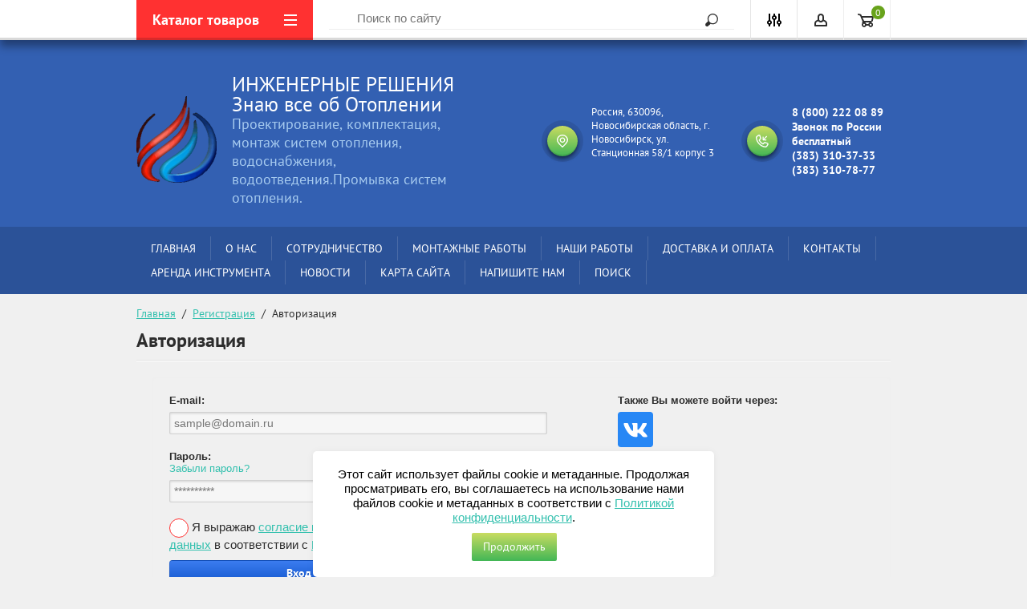

--- FILE ---
content_type: text/html; charset=utf-8
request_url: https://ireshenie.group/user
body_size: 32397
content:
	

<!doctype html>
<html lang="ru">
<head>
	<link rel="icon" href="//ireshenie.group/favicon.ico" type="image/x-icon">
    <link rel="shortcut icon" href="//ireshenie.group/favicon.ico" type="image/x-icon">
<meta charset="utf-8">
<meta name="robots" content="none"/>
<title>Регистрация</title>
<!-- assets.top -->
<meta property="og:type" content="website">
<meta property="og:url" content="https://ireshenie.group/user">
<meta property="vk:app_id" content="yreshenie">
<meta name="twitter:card" content="summary">
<!-- /assets.top -->

<meta name="description" content="Регистрация">
<meta name="keywords" content="Регистрация">
<meta name="SKYPE_TOOLBAR" content="SKYPE_TOOLBAR_PARSER_COMPATIBLE">
<meta name="viewport" content="width=device-width, initial-scale=1.0, maximum-scale=1.0, user-scalable=no">
<meta name="format-detection" content="telephone=no">
<meta http-equiv="x-rim-auto-match" content="none">

<link rel="icon" href="//ireshenie.group/favicon.ico" type="image/x-icon">
<link rel="shortcut icon" href="//ireshenie.group/favicon.ico" type="image/x-icon">

<link rel="stylesheet" href="/g/css/styles_articles_tpl.css">
<script src="/g/libs/jquery/1.10.2/jquery.min.js"></script>
<meta name="mailru-domain" content="rK1e2D2SJnwRExi1" />
<link rel='stylesheet' type='text/css' href='/shared/highslide-4.1.13/highslide.min.css'/>
<script type='text/javascript' src='/shared/highslide-4.1.13/highslide-full.packed.js'></script>
<script type='text/javascript'>
hs.graphicsDir = '/shared/highslide-4.1.13/graphics/';
hs.outlineType = null;
hs.showCredits = false;
hs.lang={cssDirection:'ltr',loadingText:'Загрузка...',loadingTitle:'Кликните чтобы отменить',focusTitle:'Нажмите чтобы перенести вперёд',fullExpandTitle:'Увеличить',fullExpandText:'Полноэкранный',previousText:'Предыдущий',previousTitle:'Назад (стрелка влево)',nextText:'Далее',nextTitle:'Далее (стрелка вправо)',moveTitle:'Передвинуть',moveText:'Передвинуть',closeText:'Закрыть',closeTitle:'Закрыть (Esc)',resizeTitle:'Восстановить размер',playText:'Слайд-шоу',playTitle:'Слайд-шоу (пробел)',pauseText:'Пауза',pauseTitle:'Приостановить слайд-шоу (пробел)',number:'Изображение %1/%2',restoreTitle:'Нажмите чтобы посмотреть картинку, используйте мышь для перетаскивания. Используйте клавиши вперёд и назад'};</script>

            <!-- 46b9544ffa2e5e73c3c971fe2ede35a5 -->
            <script src='/shared/s3/js/lang/ru.js'></script>
            <script src='/shared/s3/js/common.min.js'></script>
        <link rel='stylesheet' type='text/css' href='/shared/s3/css/calendar.css' /><link rel="icon" href="/favicon.ico" type="image/x-icon">

<!--s3_require-->
<link rel="stylesheet" href="/g/basestyle/1.0.1/user/user.css" type="text/css"/>
<link rel="stylesheet" href="/g/basestyle/1.0.1/anketa/anketa.css" type="text/css"/>
<script type="text/javascript" src="/g/s3/lp/lpc.v4/js/lpc-styling.js"></script>
<link rel="stylesheet" href="/g/s3/lp/lpc.v4/css/popup.styles.css" type="text/css"/>
<link rel="stylesheet" href="/g/basestyle/1.0.1/user/user.blue.css" type="text/css"/>
<script type="text/javascript" src="/g/basestyle/1.0.1/user/user.js"></script>
<link rel="stylesheet" href="/g/basestyle/1.0.1/anketa/anketa.blue.css" type="text/css"/>
<script type="text/javascript" src="/g/basestyle/1.0.1/anketa/anketa.js" async></script>
<link rel="stylesheet" href="/g/s3/lp/css//jquery.ui.datepicker.css" type="text/css"/>
<!--/s3_require-->

<!--s3_goal-->
<script src="/g/s3/goal/1.0.0/s3.goal.js"></script>
<script>new s3.Goal({map:{"1816302":{"goal_id":"1816302","object_id":"75850041","event":"submit","system":"metrika","label":"96184e0d6e238ae8","code":"anketa"},"1816502":{"goal_id":"1816502","object_id":"75849641","event":"submit","system":"metrika","label":"ed64b83ac26593ac","code":"anketa"},"1816702":{"goal_id":"1816702","object_id":"75849841","event":"submit","system":"metrika","label":"61929645d7160ae4","code":"anketa"}}, goals: [], ecommerce:[]});</script>
<!--/s3_goal-->

			
		
		
		
			<link rel="stylesheet" type="text/css" href="/g/shop2v2/default/css/theme.less.css">		
			<script type="text/javascript" src="/g/printme.js"></script>
		<script type="text/javascript" src="/g/shop2v2/default/js/tpl.js"></script>
		<script type="text/javascript" src="/g/shop2v2/default/js/baron.min.js"></script>
		
			<script type="text/javascript" src="/g/shop2v2/default/js/shop2.2.js"></script>
		
	<script type="text/javascript">shop2.init({"productRefs": null,"apiHash": {"getSearchMatches":"447ea018bcbed60f8b5e76cb21ebb3ad","getFolderCustomFields":"3c5471983c807e06f91b743e07ed0912","getProductListItem":"59072f3953b6d91e21b3d9672a805b43","cartAddItem":"560f9490e7fffa5c98863ba923fa221e","cartRemoveItem":"bc89f6219c2f5d3b8b2d65bec5f14fd5","cartUpdate":"dbfd933f46d2d90094a81b6e7ad43183","cartRemoveCoupon":"612a12dfd5062ca7b3c17d2f0c5a0506","cartAddCoupon":"41b742eb62b66fb5fef468b413caf8df","deliveryCalc":"50ef6be0c78d6b3c54ba4c059ffa43bc","printOrder":"2bd1f43782d81c647fdcebe00be2883f","cancelOrder":"4a5f1fd457eaf40d25a07426c8a2c86f","cancelOrderNotify":"e52d0647202d892c650bac7b6bc5fd60","repeatOrder":"82ce2d36cb97a236d4211465e9bcc925","paymentMethods":"a60e01e2ac5198788f82e60e59f752a5","compare":"d1e70c34ae6be0d770852ad4f64f3121","getPromoProducts":"73f561ce52d064622245027980a3060c"},"hash": null,"verId": 1670567,"mode": "login","step": "","uri": "/shop","IMAGES_DIR": "/d/","my": {"list_picture_enlarge":true,"accessory":"\u0410\u043a\u0441\u0441\u0435\u0441\u0441\u0443\u0430\u0440\u044b","kit":"\u041d\u0430\u0431\u043e\u0440","recommend":"\u0420\u0435\u043a\u043e\u043c\u0435\u043d\u0434\u0443\u0435\u043c\u044b\u0435","similar":"\u041f\u043e\u0445\u043e\u0436\u0438\u0435","modification":"\u041c\u043e\u0434\u0438\u0444\u0438\u043a\u0430\u0446\u0438\u0438","unique_values":true,"pricelist_options_toggle":true,"special_alias":"SALE","new_alias":"NEW"},"shop2_cart_order_payments": 1,"cf_margin_price_enabled": 0,"maps_yandex_key":"","maps_google_key":""});</script>
<style type="text/css">.product-item-thumb {width: 210px;}.product-item-thumb .product-image, .product-item-simple .product-image {height: 200px;width: 210px;}.product-item-thumb .product-amount .amount-title {width: 114px;}.product-item-thumb .product-price {width: 160px;}.shop2-product .product-side-l {width: 288px;}.shop2-product .product-image {height: 332px;width: 288px;}.shop2-product .product-thumbnails li {width: 86px;height: 86px;}</style>
 	<link rel="stylesheet" href="/t/v1615/images/theme4/theme.scss.css">

	<script type='text/javascript' src="/g/s3/misc/eventable/0.0.1/s3.eventable.js"></script>
<script type='text/javascript' src="/g/s3/misc/math/0.0.1/s3.math.js"></script>
<script type='text/javascript' src="/g/s3/menu/allin/0.0.2/s3.menu.allin.js"></script>

<link rel="stylesheet" href="/g/s3/lp/css//lightgallery.min.css">
<script type='text/javascript' src="/g/s3/lp/js//lightgallery.min.js"></script>
<script type='text/javascript' src="/g/s3/lp/js//lg-zoom.min.js"></script>
<script src="/g/templates/shop2/2.46.2/js/owl.carousel.min.js" charset="utf-8"></script>
<script src="/g/templates/shop2/2.46.2/js/jquery.formstyler.min.js"></script>
<script src="/g/templates/shop2/2.46.2/js/jquery.responsiveTabs.min.js"></script>
<script src="/g/templates/shop2/2.46.2/js/animit.min.js"></script>
<script src="/g/templates/shop2/2.46.2/js/nouislider.min.js" charset="utf-8"></script>
<script src="/g/templates/shop2/2.46.2/js/jquery.pudge.min.js"></script>
<script src="/g/s3/misc/form/1.2.0/s3.form.js"></script>
<script src="/g/templates/shop2/2.46.2/js/one.line.menu.js"></script>
<script src="/t/v1615/images/js/main_local.js" charset="utf-8"></script>
<!--[if lt IE 10]>
<script src="/g/libs/ie9-svg-gradient/0.0.1/ie9-svg-gradient.min.js"></script>
<script src="/g/libs/jquery-placeholder/2.0.7/jquery.placeholder.min.js"></script>
<script src="/g/libs/jquery-textshadow/0.0.1/jquery.textshadow.min.js"></script>
<script src="/g/s3/misc/ie/0.0.1/ie.js"></script>
<![endif]-->
<!--[if lt IE 9]>
<script src="/g/libs/html5shiv/html5.js"></script>
<![endif]-->


<style>
	 .site-container .site-container2 {flex-wrap: nowrap;     -webkit-flex-wrap: nowrap;
    -moz-flex-wrap: nowrap;
    -ms-flex-wrap: nowrap;}
	.main-folder-shared-main{
	    padding-bottom: 20px;
	}
	.site-main {
	    -webkit-flex-shrink: 1;
	    -moz-flex-shrink: 1;
	    -ms-flex-negative: 1;
	    flex-shrink: 1;
    }
	.main-folder-shared2 {padding: 0;}
	.main-folder-shared2 .img-block {margin: 0 0 15px;}
	.img-block-no {background: #e5e5e5; text-align: center; background: url(/t/v1615/images/no-image.png) 50% 50% no-repeat #e5e5e5;}
	.img-block-no img {opacity: 0;}
	@media (max-width: 940px){
	.top-panel-categor {width: 100% !important;}
	}
	.top-folders {width: 190px; margin-right: 10px !important;}
	.right-block {min-width: 190px; width: 190px;}
	
	.folders-ul .folders-li a {font-weight: normal; font-size: 14px;}
	
	.folders-ul .folders-li {display: inline-block !important; opacity: 1 !important;}
	
	.folders-ul .folder-more-btn {display: none;}
		.top-panel-categor ul li a:hover {text-decoration: underline;}
	
	@media (max-width: 540px) {
		.main-folder-shared2 .img-block {margin: 0 10px 0 0;}
	}
	
	@media (min-width: 941px) {
		{*.main-folder-shared-main {display: flex; margin: 0 auto; max-width: 940px; align-items:flex-start;}*}
		.main-folder-shared-main { margin: 0 auto; max-width: 940px; }
	
		.top-folders {margin: 0 20px 0 0; display: inline-flex; vertical-align: top;}
		
		.top-folders .top-panel-categor {top: auto; position: static; display:block}
		
		
		.main-folder-shared-main .folders-ul {
			max-width: 540px;   
			display: inline-flex;
		    vertical-align: top;
		}
		.right-block {
		    display: inline-block;
		    vertical-align: top;
		}
		.folders-ul2 .folders-li {width: 23%; margin-right: 2%; max-width: 220px;}
		
		.folders-ul .folders-li:nth-child(4n) {
		    margin-right: 0;
		}
	}
	@media (max-width: 940px){
		.top-folders{
			display: inline-block;
		}
		.folders-ul {
		    max-width: 540px;
		    display: inline-flex; vertical-align: top;
		}
		.right-block{
			width: auto;
		}
	}
	@media (max-width: 814px){
		.folders-ul {
		    max-width: 100%;
		}
	}
	@media (max-width: 540px){
		.folders-ul {
		    display: block;
		}
	}
	
</style>	

<!--<link rel="stylesheet" href="/t/v1615/images/styles_bdr.scss.css">-->
<link rel="stylesheet" href="/t/v1615/images/css/site.addons.scss.css">

<link rel="stylesheet" href="/t/v1615/images/css/seo_optima_b.scss.css">
<script src="/t/v1615/images/js/seo_optima_b.js"></script>

</head>
<body>

	<div class="site-wrapper">
		<div class="top-panel-wrap">
			<div class="top-panel">
				<div class="left-fixed" data-name='menu-new'>
					<div class="menu-btn"></div>
					<div class="top-panel-categor-title">Каталог товаров</div>
					<ul class="top-panel-categor"><li><a href="/folder/146545707" >Вентиляция</a></li><li><a href="/folder/146545907" >Стабилизаторы напряжения и ИБП</a><ul class="level-2"><li><a href="/folder/146546107" >Teplocom</a></li></ul></li><li><a href="/folder/146546307" >Емкость</a><ul class="level-2"><li><a href="/folder/146546507" >ИРПЛАСТ</a></li></ul></li><li><a href="/folder/146546707" >Контрольно-измерительные приборы</a><ul class="level-2"><li><a href="/folder/146547107" >Термоманометры</a><ul class="level-3"><li><a href="/folder/146547307" >Росма</a></li><li><a href="/folder/146547507" >Stout</a></li></ul></li><li><a href="/folder/146547707" >Теплосчетчики</a><ul class="level-3"><li><a href="/folder/146547907" >Valtec</a></li></ul></li><li><a href="/folder/146548107" >Водосчетчики</a><ul class="level-3"><li><a href="/folder/146548507" >Valtec</a></li></ul></li><li><a href="/folder/146548707" >Термометры</a><ul class="level-3"><li><a href="/folder/146549107" >Росма</a></li><li><a href="/folder/146549307" >Valtec</a></li></ul></li><li><a href="/folder/146549507" >Манометры</a><ul class="level-3"><li><a href="/folder/146549907" >Росма</a></li><li><a href="/folder/146550107" >Valtec</a></li></ul></li></ul></li><li><a href="/folder/146550307" >Гибкая подводка</a><ul class="level-2"><li><a href="/folder/146550507" >Подводка для газа</a></li><li><a href="/folder/146550707" >Гибкая подводка для воды</a><ul class="level-3"><li><a href="/folder/146551107" >Valtec</a></li></ul></li></ul></li><li><a href="/folder/146551307" >Бойлеры</a><ul class="level-2"><li><a href="/folder/146551507" >Rommer</a></li><li><a href="/folder/146551707" >Federica Bugatti</a></li><li><a href="/folder/146551907" >Stout</a></li><li><a href="/folder/146552307" >Прометей</a></li><li><a href="/folder/146552707" >Комплектующие для бойлеров</a><ul class="level-3"><li><a href="/folder/146552907" >Stout</a></li></ul></li><li><a href="/shop/folder/306521507" >KRATS</a></li></ul></li><li><a href="/folder/146553107" >Теплоаккумуляторы</a><ul class="level-2"><li><a href="/folder/146553307" >Прометей</a></li></ul></li><li><a href="/folder/146553507" >Группы быстрого монтажа</a><ul class="level-2"><li><a href="/folder/146553707" >Valtec</a></li><li><a href="/folder/146553907" >Север</a></li></ul></li><li><a href="/folder/146554107" >Теплоноситель</a><ul class="level-2"><li><a href="/folder/146554707" >Warme</a></li></ul></li><li><a href="/folder/146555107" >Водонагреватели электрические</a><ul class="level-2"><li><a href="/folder/146555307" >Ballu</a></li></ul></li><li><a href="/folder/146556107" >Водоочистка</a><ul class="level-2"><li><a href="/folder/146556307" >БАРЬЕР</a></li></ul></li><li><a href="/folder/146556707" >Инструмент</a><ul class="level-2"><li><a href="/folder/146557107" >Stout</a></li><li><a href="/folder/146557507" >Оборудование для сварки</a></li><li><a href="/folder/146557707" >Valtec</a></li></ul></li><li><a href="/folder/146558307" >Арматура безопасности</a><ul class="level-2"><li><a href="/folder/146558507" >Газ</a></li><li><a href="/folder/146558707" >Защита от протечек</a><ul class="level-3"><li><a href="/folder/146558907" >БАСТИОН</a></li></ul></li><li><a href="/folder/146559107" >Воздухоотводчики</a><ul class="level-3"><li><a href="/folder/146559307" >Valtec</a></li></ul></li><li><a href="/folder/146559507" >Клапаны предохранительные</a><ul class="level-3"><li><a href="/folder/146559707" >Valtec</a></li></ul></li><li><a href="/folder/146559907" >Группа безопасности</a><ul class="level-3"><li><a href="/folder/146560107" >Valtec</a></li></ul></li><li><a href="/folder/146560307" >Гасители ударов</a><ul class="level-3"><li><a href="/folder/146560507" >Valtec</a></li></ul></li></ul></li><li><a href="/folder/146560707" >Крепеж</a><ul class="level-2"><li><a href="/folder/146560907" >Walraven</a></li><li><a href="/folder/146561107" >Тилит</a></li><li><a href="/folder/146561507" >Valtec</a></li><li><a href="/folder/146561707" >Хомуты</a><ul class="level-3"><li><a href="/folder/146561907" >Stout</a></li></ul></li><li><a href="/folder/146562107" >Опоры</a><ul class="level-3"><li><a href="/folder/146562307" >Pro Aqua</a></li></ul></li></ul></li><li><a href="/folder/146562707" >Фильтра</a><ul class="level-2"><li><a href="/folder/146563107" >Фильтра грубой очистки сетчатые</a><ul class="level-3"><li><a href="/folder/146563707" >Valtec</a></li></ul></li></ul></li><li><a href="/folder/146563907" >Материалы уплотнительные и изоляционные</a><ul class="level-2"><li><a href="/folder/146564107" >Изоляция огнеупорная</a></li><li><a href="/folder/146564507" >Герметики и Пена</a></li><li><a href="/folder/146565307" >Прокладки</a><ul class="level-3"><li><a href="/folder/146565507" >Паранитовые</a></li><li><a href="/folder/146565707" >Силиконовые</a></li></ul></li><li><a href="/folder/146565907" >Теплоизоляция</a><ul class="level-3"><li><a href="/folder/146566707" >Valtec</a></li><li><a href="/folder/146566907" >Тилит</a></li></ul></li><li><a href="/folder/146567107" >Материалы для уплотнения</a><ul class="level-3"><li><a href="/folder/146567307" >Aquaflex nano</a></li><li><a href="/folder/146567507" >Tangit Uni-Lock</a></li><li><a href="/folder/146567707" >Valtec</a></li><li><a href="/folder/146567907" >СантехМастерГель</a></li><li><a href="/shop/folder/101595108" >Mr.Bond</a></li></ul></li></ul></li><li><a href="/folder/146568107" >Дымоходы</a><ul class="level-2"><li><a href="/folder/146568307" >Arderia</a></li><li><a href="/folder/146569107" >Krats</a></li><li><a href="/folder/146569307" >Прометей</a></li><li><a href="/folder/146569707" >Феррум</a><ul class="level-3"><li><a href="/shop/folder/146569907" >Нерж.+ Нерж.</a></li></ul></li></ul></li><li><a href="/folder/146570707" >Греющий кабель</a><ul class="level-2"><li><a href="/folder/146570907" >TEPLOCOM</a></li></ul></li><li><a href="/folder/146571307" >Конвекторы</a><ul class="level-2"><li><a href="/folder/146571907" >Vitron</a><ul class="level-3"><li><a href="/shop/folder/146572307" >Естественная конвекция</a></li><li><a href="/shop/folder/146572507" >Принудительная конвекция</a></li></ul></li></ul></li><li><a href="/folder/146572907" >Фитинги резьбовые</a><ul class="level-2"><li><a href="/folder/146573307" >Стальные</a></li><li><a href="/folder/146573507" >Латунные</a><ul class="level-3"><li><a href="/folder/146573907" >Valtec</a></li></ul></li></ul></li><li><a href="/folder/146574107" >Арматура запорная</a><ul class="level-2"><li><a href="/folder/146574307" >Краны шаровые латунные</a><ul class="level-3"><li><a href="/folder/146574707" >Valtec</a></li><li><a href="/folder/146575107" >LD</a></li></ul></li><li><a href="/folder/146575307" >Краны шаровые стальные</a><ul class="level-3"><li><a href="/folder/146575707" >ALSO</a></li></ul></li><li><a href="/folder/146575907" >Краны для бытовой техники</a><ul class="level-3"><li><a href="/folder/146576107" >Valtec</a></li></ul></li></ul></li><li><a href="/folder/146576307" >Арматура радиаторная</a><ul class="level-2"><li><a href="/folder/146576507" >Клапаны ручные</a><ul class="level-3"><li><a href="/folder/146576907" >Stout</a></li><li><a href="/folder/146577107" >Valtec</a></li></ul></li><li><a href="/folder/146577307" >Клапаны запорные</a><ul class="level-3"><li><a href="/folder/146577507" >Stout</a></li><li><a href="/folder/146577707" >Valtec</a></li></ul></li><li><a href="/folder/146577907" >Клапаны термостатические</a><ul class="level-3"><li><a href="/folder/146578107" >Stout</a></li><li><a href="/folder/146578307" >Valtec</a></li></ul></li><li><a href="/folder/146578507" >Термоголовка</a><ul class="level-3"><li><a href="/folder/146578707" >Stout</a></li><li><a href="/folder/146578907" >Valtec</a></li></ul></li></ul></li><li><a href="/folder/146579107" >Насосное оборудование</a><ul class="level-2"><li><a href="/folder/146579307" >Насосы дренажные</a><ul class="level-3"><li><a href="/folder/146579707" >Unipump</a></li></ul></li><li><a href="/folder/146580907" >Насосы циркуляционные</a><ul class="level-3"><li><a href="/folder/146581307" >Stout</a></li><li><a href="/folder/146581707" >Rommer</a></li><li><a href="/folder/146581907" >Valtec</a></li></ul></li><li><a href="/folder/146582307" >Комплектующие</a><ul class="level-3"><li><a href="/folder/146583107" >Unipump</a></li><li><a href="/folder/146583507" >Valtec</a></li></ul></li><li><a href="/folder/146583707" >Насосы для водоснабжения</a><ul class="level-3"><li><a href="/folder/146583907" >AQUATECHNICA</a></li><li><a href="/folder/146584107" >Unipump</a></li><li><a href="/folder/146584307" >TESK</a></li><li><a href="/folder/146584707" >Valtec</a></li></ul></li></ul></li><li><a href="/folder/146585107" >Баки мембранные и комплектующие.</a><ul class="level-2"><li><a href="/folder/146585307" >Отопление</a><ul class="level-3"><li><a href="/folder/146585707" >Valtec</a></li><li><a href="/folder/146585907" >Stout</a></li></ul></li><li><a href="/folder/146586107" >Комплектующие для баков</a><ul class="level-3"><li><a href="/folder/146586307" >Valtec</a></li><li><a href="/folder/146586507" >Север</a></li></ul></li><li><a href="/folder/146586707" >Водоснабжение</a><ul class="level-3"><li><a href="/folder/146586907" >Stout</a></li><li><a href="/folder/146587107" >Valtec</a></li></ul></li></ul></li><li><a href="/folder/146587307" >Теплый пол</a><ul class="level-2"><li><a href="/folder/146587507" >Комплектующие к теплому полу</a><ul class="level-3"><li><a href="/folder/146587707" >Pro Aqua</a></li><li><a href="/folder/146587907" >Valtec</a></li></ul></li><li><a href="/folder/146588107" >Коллекторные системы</a><ul class="level-3"><li><a href="/folder/146588507" >Stout</a></li><li><a href="/folder/146588707" >Valtec</a></li></ul></li></ul></li><li><a href="/folder/146588907" >Арматура регулирующая</a><ul class="level-2"><li><a href="/folder/146589107" >Клапаны электромагнитные</a><ul class="level-3"><li><a href="/folder/146589307" >Ceme</a></li><li><a href="/folder/146589507" >Unipump</a></li></ul></li><li><a href="/folder/146589707" >Задвижки</a><ul class="level-3"><li><a href="/folder/146590107" >Valtec</a></li></ul></li><li><a href="/folder/146590507" >Редукторы давления</a><ul class="level-3"><li><a href="/folder/146590707" >Valtec</a></li></ul></li><li><a href="/folder/146590907" >Клапаны трехходовые термостатические</a><ul class="level-3"><li><a href="/folder/146591107" >Valtec</a></li><li><a href="/folder/146591307" >Stout</a></li></ul></li><li><a href="/folder/146591507" >Клапаны балансировочные</a><ul class="level-3"><li><a href="/folder/146591907" >Valtec</a></li></ul></li><li><a href="/folder/146592307" >Клапаны обратные</a><ul class="level-3"><li><a href="/folder/146592507" >Valtec</a></li></ul></li></ul></li><li><a href="/folder/146593507" >Трубопроводы</a><ul class="level-2"><li><a href="/folder/146593707" >Трубы</a><ul class="level-3"><li><a href="/folder/146594107" >ПНД</a><ul class="level-4"><li><a href="/folder/146594307" >Россия</a></li></ul></li><li><a href="/folder/146594507" >Полипропиленовые</a><ul class="level-4"><li><a href="/folder/146594707" >Альтерпласт</a></li><li><a href="/folder/146594907" >Valtec</a></li></ul></li><li><a href="/folder/146595107" >Металлополимерные</a><ul class="level-4"><li><a href="/folder/146595307" >Valtec</a></li></ul></li><li><a href="/folder/146595507" >Полиэтиленовые</a><ul class="level-4"><li><a href="/folder/146595707" >Альтерпласт</a></li><li><a href="/folder/146595907" >Stout</a></li><li><a href="/folder/146596107" >Valtec</a></li></ul></li><li><a href="/folder/146596507" >Нержавеющая сталь</a><ul class="level-4"><li><a href="/folder/146596907" >Valtec</a></li></ul></li></ul></li><li><a href="/folder/146597507" >Фитинги</a><ul class="level-3"><li><a href="/folder/146597907" >Нержавеющая сталь</a><ul class="level-4"><li><a href="/folder/146598307" >Valtec</a></li></ul></li><li><a href="/folder/146598507" >ПНД</a><ul class="level-4"><li><a href="/folder/146598907" >Россия</a></li></ul></li><li><a href="/folder/146599507" >Полипропиленовые фитинги</a><ul class="level-4"><li><a href="/folder/146599707" >Valtec</a></li></ul></li><li><a href="/folder/146600307" >Пресс фитинги</a><ul class="level-4"><li><a href="/folder/146600707" >Valtec</a></li></ul></li><li><a href="/folder/146600907" >Обжимные фитинги</a><ul class="level-4"><li><a href="/folder/146601107" >Valtec</a></li></ul></li><li><a href="/folder/146601307" >Аксиальные</a><ul class="level-4"><li><a href="/folder/146601507" >Valtec</a></li><li><a href="/folder/146601907" >Stout</a></li></ul></li></ul></li><li><a href="/folder/146602307" >Арматура для трубопроводов</a><ul class="level-3"><li><a href="/folder/146603307" >Полипропилен</a><ul class="level-4"><li><a href="/folder/146603507" >Valtec</a></li></ul></li></ul></li></ul></li><li><a href="/folder/146603707" >Котельное оборудование и комплектующие.</a><ul class="level-2"><li><a href="/folder/146603907" >Комплектующие к котлам</a><ul class="level-3"><li><a href="/folder/146604107" >Stout</a></li><li><a href="/folder/146604307" >Navien</a></li><li><a href="/folder/146604907" >Zota</a></li><li><a href="/folder/146605107" >ZONT</a></li><li><a href="/folder/146605307" >Arderia</a></li><li><a href="/folder/146605907" >Federica Bugatti</a></li><li><a href="/folder/146606107" >Protherm</a></li></ul></li><li><a href="/folder/146606307" >Котлы</a><ul class="level-3"><li><a href="/folder/146606507" >Твердотопливные</a><ul class="level-4"><li><a href="/folder/146606707" >Прометей</a></li></ul></li><li><a href="/folder/146607107" >Газовые</a><ul class="level-4"><li><a href="/folder/146607307" >Arderia</a></li><li><a href="/folder/146607507" >Navien</a></li><li><a href="/folder/146608307" >Federica Bugatti</a></li><li><a href="/shop/folder/261003708" >METEOR</a></li></ul></li><li><a href="/folder/146610107" >Электрические</a><ul class="level-4"><li><a href="/folder/146610307" >Arderia</a></li><li><a href="/folder/146610907" >Zota</a></li><li><a href="/shop/folder/261003908" >ЭВАН</a></li></ul></li></ul></li></ul></li><li><a href="/folder/146611107" >Радиаторы</a><ul class="level-2"><li><a href="/folder/146611307" >Чугунные</a><ul class="level-3"><li><a href="/folder/146611707" >STI нова</a></li><li><a href="/folder/146611907" >Минск</a></li></ul></li><li><a href="/folder/146612307" >Стальные</a><ul class="level-3"><li><a href="/folder/146612707" >ROMMER</a></li><li><a href="/folder/146613307" >Buderus</a></li></ul></li><li><a href="/folder/146614307" >Алюминиевые</a><ul class="level-3"><li><a href="/folder/146614507" >Stout</a></li><li><a href="/folder/146614907" >Royal Thermo</a></li><li><a href="/folder/146615107" >Global</a></li><li><a href="/folder/146615307" >Rommer</a></li></ul></li><li><a href="/folder/146615707" >Комплектующие для радиаторов</a><ul class="level-3"><li><a href="/folder/146615907" >Stout</a></li><li><a href="/folder/146616107" >Valtec</a></li><li><a href="/folder/146616507" >Чугунные</a></li><li><a href="/folder/146616707" >Royal Thermo</a></li><li><a href="/folder/146616907" >Global</a></li><li><a href="/folder/146617107" >Кронштейн</a></li><li><a href="/folder/146617307" >Rommer</a></li></ul></li><li><a href="/folder/146617707" >Биметаллические</a><ul class="level-3"><li><a href="/folder/146617907" >Stout</a></li><li><a href="/folder/146618707" >Royal Thermo</a></li><li><a href="/folder/146618907" >Rommer</a></li></ul></li></ul></li><li><a href="/folder/146619107" >Водоотведение</a><ul class="level-2"><li><a href="/folder/146619307" >Канализация</a><ul class="level-3"><li><a href="/shop/folder/146619507" >Трапы</a><ul class="level-4"><li><a href="/shop/folder/300821307" >Fichmann</a></li></ul></li><li><a href="/folder/146620507" >Фасонные части</a><ul class="level-4"><li><a href="/folder/146621107" >Ostendorf</a><ul class="level-5"><li><a href="/folder/146621307" >Наружняя</a></li><li><a href="/folder/146621507" >Внутренняя</a></li><li><a href="/folder/146621707" >Бесшумная</a></li></ul></li><li><a href="/folder/146621907" >VDL</a><ul class="level-5"><li><a href="/folder/146622107" >Внутренняя</a></li><li><a href="/folder/146622307" >Наружная</a></li></ul></li></ul></li><li><a href="/folder/146622507" >Трубы</a><ul class="level-4"><li><a href="/folder/146622707" >Ostendorf</a><ul class="level-5"><li><a href="/folder/146622907" >Наружняя</a></li><li><a href="/folder/146623107" >Внутренняя</a></li></ul></li><li><a href="/folder/146623307" >VDL</a><ul class="level-5"><li><a href="/folder/146623507" >Внутренняя</a></li><li><a href="/folder/146623707" >Наружная</a></li></ul></li></ul></li></ul></li></ul></li></ul>				</div>
				<div class="fixed-center">
					<div class="site-search-wrapper">
						<div class="site-search">
							<div class="site-search-title">Поиск<span></span></div>
							<form action="/search" method="get" class="clear-self">
								<div class="form-inner clear-self">
									<button type="submit" value="найти">Найти</button>
									<label>
										<input type="text" placeholder="Поиск по сайту" name="search" value="">
									</label>						
								</div>
							<re-captcha data-captcha="recaptcha"
     data-name="captcha"
     data-sitekey="6LfLhZ0UAAAAAEB4sGlu_2uKR2xqUQpOMdxygQnA"
     data-lang="ru"
     data-rsize="invisible"
     data-type="image"
     data-theme="light"></re-captcha></form>
						</div>
					</div>
				</div>
				<div class="right-fixed">
					<div class="site-search-button-mobile"></div>
					<div class="search-online-store-wrapper">
						<div class="block-title"></div>
						<div class="search-online-stor-in">
								
    
<div class="search-online-store">


	<div class="block-body">
		<form class="dropdown" action="/shop/search" enctype="multipart/form-data">
			<input type="hidden" name="sort_by" value="">

							<div class="field text">
					<label class="field-title" for="s[name]">Название:</label>
					<label class="input"><input type="text" name="s[name]" id="s[name]" value=""></label>
				</div>
						
			            <div class="row search_price range_slider_wrapper">
                <div class="row-title">Цена</div>
                <div class="input_range_slider"></div>
                <div class="price_range clear-self">
                    <div class="range-input-wrap"><span>от</span><input name="s[price][min]" type="text" size="5" class="small low" value="0" /></div>
                    <span class="s1"></span>
                    <div class="range-input-wrap"><span>до</span><input name="s[price][max]" type="text" size="5" class="small hight" data-max="40000" value="200000" /></div>
                </div>   
            </div>
            
<!-- 							<div class="field dimension clear-self">
					<span class="field-title">Цена (руб.):</span><br>
					<label class="start">
						<span class="input"><input name="s[price][min]" placeholder="от" type="text" value=""></span>
					</label>
					<label class="end">
						<span class="input"><input name="s[price][max]" placeholder="до" type="text" value=""></span>
					</label>
				</div>
			 -->

							<div class="field text">
					<label class="field-title" for="s[article">Артикул:</label>
					<label class="input"><input type="text" name="s[article]" id="s[article" value=""></label>
				</div>
			
							<div class="field text">
					<label class="field-title" for="search_text">Текст:</label>
					<label class="input"><input type="text" name="search_text" id="search_text"  value=""></label>
				</div>
						
							<div class="field select">
					<span class="field-title">Выберите категорию:</span><br>
					<select name="s[folder_id]" id="s[folder_id]">
						<option value="">Все</option>
																											                            <option value="146545707" >
	                                 Вентиляция
	                            </option>
	                        														                            <option value="146545907" >
	                                 Стабилизаторы напряжения и ИБП
	                            </option>
	                        														                            <option value="146546107" >
	                                &raquo; Teplocom
	                            </option>
	                        														                            <option value="146546307" >
	                                 Емкость
	                            </option>
	                        														                            <option value="146546507" >
	                                &raquo; ИРПЛАСТ
	                            </option>
	                        														                            <option value="146546707" >
	                                 Контрольно-измерительные приборы
	                            </option>
	                        														                            <option value="146547107" >
	                                &raquo; Термоманометры
	                            </option>
	                        														                            <option value="146547307" >
	                                &raquo;&raquo; Росма
	                            </option>
	                        														                            <option value="146547507" >
	                                &raquo;&raquo; Stout
	                            </option>
	                        														                            <option value="146547707" >
	                                &raquo; Теплосчетчики
	                            </option>
	                        														                            <option value="146547907" >
	                                &raquo;&raquo; Valtec
	                            </option>
	                        														                            <option value="146548107" >
	                                &raquo; Водосчетчики
	                            </option>
	                        														                            <option value="146548507" >
	                                &raquo;&raquo; Valtec
	                            </option>
	                        														                            <option value="146548707" >
	                                &raquo; Термометры
	                            </option>
	                        														                            <option value="146549107" >
	                                &raquo;&raquo; Росма
	                            </option>
	                        														                            <option value="146549307" >
	                                &raquo;&raquo; Valtec
	                            </option>
	                        														                            <option value="146549507" >
	                                &raquo; Манометры
	                            </option>
	                        														                            <option value="146549907" >
	                                &raquo;&raquo; Росма
	                            </option>
	                        														                            <option value="146550107" >
	                                &raquo;&raquo; Valtec
	                            </option>
	                        														                            <option value="146550307" >
	                                 Гибкая подводка
	                            </option>
	                        														                            <option value="146550507" >
	                                &raquo; Подводка для газа
	                            </option>
	                        														                            <option value="146550707" >
	                                &raquo; Гибкая подводка для воды
	                            </option>
	                        														                            <option value="146551107" >
	                                &raquo;&raquo; Valtec
	                            </option>
	                        														                            <option value="146551307" >
	                                 Бойлеры
	                            </option>
	                        														                            <option value="146551507" >
	                                &raquo; Rommer
	                            </option>
	                        														                            <option value="146551707" >
	                                &raquo; Federica Bugatti
	                            </option>
	                        														                            <option value="146551907" >
	                                &raquo; Stout
	                            </option>
	                        														                            <option value="146552307" >
	                                &raquo; Прометей
	                            </option>
	                        														                            <option value="146552707" >
	                                &raquo; Комплектующие для бойлеров
	                            </option>
	                        														                            <option value="146552907" >
	                                &raquo;&raquo; Stout
	                            </option>
	                        														                            <option value="306521507" >
	                                &raquo; KRATS
	                            </option>
	                        														                            <option value="146553107" >
	                                 Теплоаккумуляторы
	                            </option>
	                        														                            <option value="146553307" >
	                                &raquo; Прометей
	                            </option>
	                        														                            <option value="146553507" >
	                                 Группы быстрого монтажа
	                            </option>
	                        														                            <option value="146553707" >
	                                &raquo; Valtec
	                            </option>
	                        														                            <option value="146553907" >
	                                &raquo; Север
	                            </option>
	                        														                            <option value="146554107" >
	                                 Теплоноситель
	                            </option>
	                        														                            <option value="146554707" >
	                                &raquo; Warme
	                            </option>
	                        														                            <option value="146555107" >
	                                 Водонагреватели электрические
	                            </option>
	                        														                            <option value="146555307" >
	                                &raquo; Ballu
	                            </option>
	                        														                            <option value="146556107" >
	                                 Водоочистка
	                            </option>
	                        														                            <option value="146556307" >
	                                &raquo; БАРЬЕР
	                            </option>
	                        														                            <option value="146556707" >
	                                 Инструмент
	                            </option>
	                        														                            <option value="146557107" >
	                                &raquo; Stout
	                            </option>
	                        														                            <option value="146557507" >
	                                &raquo; Оборудование для сварки
	                            </option>
	                        														                            <option value="146557707" >
	                                &raquo; Valtec
	                            </option>
	                        														                            <option value="146558307" >
	                                 Арматура безопасности
	                            </option>
	                        														                            <option value="146558507" >
	                                &raquo; Газ
	                            </option>
	                        														                            <option value="146558707" >
	                                &raquo; Защита от протечек
	                            </option>
	                        														                            <option value="146558907" >
	                                &raquo;&raquo; БАСТИОН
	                            </option>
	                        														                            <option value="146559107" >
	                                &raquo; Воздухоотводчики
	                            </option>
	                        														                            <option value="146559307" >
	                                &raquo;&raquo; Valtec
	                            </option>
	                        														                            <option value="146559507" >
	                                &raquo; Клапаны предохранительные
	                            </option>
	                        														                            <option value="146559707" >
	                                &raquo;&raquo; Valtec
	                            </option>
	                        														                            <option value="146559907" >
	                                &raquo; Группа безопасности
	                            </option>
	                        														                            <option value="146560107" >
	                                &raquo;&raquo; Valtec
	                            </option>
	                        														                            <option value="146560307" >
	                                &raquo; Гасители ударов
	                            </option>
	                        														                            <option value="146560507" >
	                                &raquo;&raquo; Valtec
	                            </option>
	                        														                            <option value="146560707" >
	                                 Крепеж
	                            </option>
	                        														                            <option value="146560907" >
	                                &raquo; Walraven
	                            </option>
	                        														                            <option value="146561107" >
	                                &raquo; Тилит
	                            </option>
	                        														                            <option value="146561507" >
	                                &raquo; Valtec
	                            </option>
	                        														                            <option value="146561707" >
	                                &raquo; Хомуты
	                            </option>
	                        														                            <option value="146561907" >
	                                &raquo;&raquo; Stout
	                            </option>
	                        														                            <option value="146562107" >
	                                &raquo; Опоры
	                            </option>
	                        														                            <option value="146562307" >
	                                &raquo;&raquo; Pro Aqua
	                            </option>
	                        														                            <option value="146562707" >
	                                 Фильтра
	                            </option>
	                        														                            <option value="146563107" >
	                                &raquo; Фильтра грубой очистки сетчатые
	                            </option>
	                        														                            <option value="146563707" >
	                                &raquo;&raquo; Valtec
	                            </option>
	                        														                            <option value="146563907" >
	                                 Материалы уплотнительные и изоляционные
	                            </option>
	                        														                            <option value="146564107" >
	                                &raquo; Изоляция огнеупорная
	                            </option>
	                        														                            <option value="146564507" >
	                                &raquo; Герметики и Пена
	                            </option>
	                        														                            <option value="146565307" >
	                                &raquo; Прокладки
	                            </option>
	                        														                            <option value="146565507" >
	                                &raquo;&raquo; Паранитовые
	                            </option>
	                        														                            <option value="146565707" >
	                                &raquo;&raquo; Силиконовые
	                            </option>
	                        														                            <option value="146565907" >
	                                &raquo; Теплоизоляция
	                            </option>
	                        														                            <option value="146566707" >
	                                &raquo;&raquo; Valtec
	                            </option>
	                        														                            <option value="146566907" >
	                                &raquo;&raquo; Тилит
	                            </option>
	                        														                            <option value="146567107" >
	                                &raquo; Материалы для уплотнения
	                            </option>
	                        														                            <option value="146567307" >
	                                &raquo;&raquo; Aquaflex nano
	                            </option>
	                        														                            <option value="146567507" >
	                                &raquo;&raquo; Tangit Uni-Lock
	                            </option>
	                        														                            <option value="146567707" >
	                                &raquo;&raquo; Valtec
	                            </option>
	                        														                            <option value="146567907" >
	                                &raquo;&raquo; СантехМастерГель
	                            </option>
	                        														                            <option value="101595108" >
	                                &raquo;&raquo; Mr.Bond
	                            </option>
	                        														                            <option value="146568107" >
	                                 Дымоходы
	                            </option>
	                        														                            <option value="146568307" >
	                                &raquo; Arderia
	                            </option>
	                        														                            <option value="146569107" >
	                                &raquo; Krats
	                            </option>
	                        														                            <option value="146569307" >
	                                &raquo; Прометей
	                            </option>
	                        														                            <option value="146569707" >
	                                &raquo; Феррум
	                            </option>
	                        														                            <option value="146569907" >
	                                &raquo;&raquo; Нерж.+ Нерж.
	                            </option>
	                        														                            <option value="146570707" >
	                                 Греющий кабель
	                            </option>
	                        														                            <option value="146570907" >
	                                &raquo; TEPLOCOM
	                            </option>
	                        														                            <option value="146571307" >
	                                 Конвекторы
	                            </option>
	                        														                            <option value="146571907" >
	                                &raquo; Vitron
	                            </option>
	                        														                            <option value="146572307" >
	                                &raquo;&raquo; Естественная конвекция
	                            </option>
	                        														                            <option value="146572507" >
	                                &raquo;&raquo; Принудительная конвекция
	                            </option>
	                        														                            <option value="146572907" >
	                                 Фитинги резьбовые
	                            </option>
	                        														                            <option value="146573307" >
	                                &raquo; Стальные
	                            </option>
	                        														                            <option value="146573507" >
	                                &raquo; Латунные
	                            </option>
	                        														                            <option value="146573907" >
	                                &raquo;&raquo; Valtec
	                            </option>
	                        														                            <option value="146574107" >
	                                 Арматура запорная
	                            </option>
	                        														                            <option value="146574307" >
	                                &raquo; Краны шаровые латунные
	                            </option>
	                        														                            <option value="146574707" >
	                                &raquo;&raquo; Valtec
	                            </option>
	                        														                            <option value="146575107" >
	                                &raquo;&raquo; LD
	                            </option>
	                        														                            <option value="146575307" >
	                                &raquo; Краны шаровые стальные
	                            </option>
	                        														                            <option value="146575707" >
	                                &raquo;&raquo; ALSO
	                            </option>
	                        														                            <option value="146575907" >
	                                &raquo; Краны для бытовой техники
	                            </option>
	                        														                            <option value="146576107" >
	                                &raquo;&raquo; Valtec
	                            </option>
	                        														                            <option value="146576307" >
	                                 Арматура радиаторная
	                            </option>
	                        														                            <option value="146576507" >
	                                &raquo; Клапаны ручные
	                            </option>
	                        														                            <option value="146576907" >
	                                &raquo;&raquo; Stout
	                            </option>
	                        														                            <option value="146577107" >
	                                &raquo;&raquo; Valtec
	                            </option>
	                        														                            <option value="146577307" >
	                                &raquo; Клапаны запорные
	                            </option>
	                        														                            <option value="146577507" >
	                                &raquo;&raquo; Stout
	                            </option>
	                        														                            <option value="146577707" >
	                                &raquo;&raquo; Valtec
	                            </option>
	                        														                            <option value="146577907" >
	                                &raquo; Клапаны термостатические
	                            </option>
	                        														                            <option value="146578107" >
	                                &raquo;&raquo; Stout
	                            </option>
	                        														                            <option value="146578307" >
	                                &raquo;&raquo; Valtec
	                            </option>
	                        														                            <option value="146578507" >
	                                &raquo; Термоголовка
	                            </option>
	                        														                            <option value="146578707" >
	                                &raquo;&raquo; Stout
	                            </option>
	                        														                            <option value="146578907" >
	                                &raquo;&raquo; Valtec
	                            </option>
	                        														                            <option value="146579107" >
	                                 Насосное оборудование
	                            </option>
	                        														                            <option value="146579307" >
	                                &raquo; Насосы дренажные
	                            </option>
	                        														                            <option value="146579707" >
	                                &raquo;&raquo; Unipump
	                            </option>
	                        														                            <option value="146580907" >
	                                &raquo; Насосы циркуляционные
	                            </option>
	                        														                            <option value="146581307" >
	                                &raquo;&raquo; Stout
	                            </option>
	                        														                            <option value="146581707" >
	                                &raquo;&raquo; Rommer
	                            </option>
	                        														                            <option value="146581907" >
	                                &raquo;&raquo; Valtec
	                            </option>
	                        														                            <option value="146582307" >
	                                &raquo; Комплектующие
	                            </option>
	                        														                            <option value="146583107" >
	                                &raquo;&raquo; Unipump
	                            </option>
	                        														                            <option value="146583507" >
	                                &raquo;&raquo; Valtec
	                            </option>
	                        														                            <option value="146583707" >
	                                &raquo; Насосы для водоснабжения
	                            </option>
	                        														                            <option value="146583907" >
	                                &raquo;&raquo; AQUATECHNICA
	                            </option>
	                        														                            <option value="146584107" >
	                                &raquo;&raquo; Unipump
	                            </option>
	                        														                            <option value="146584307" >
	                                &raquo;&raquo; TESK
	                            </option>
	                        														                            <option value="146584707" >
	                                &raquo;&raquo; Valtec
	                            </option>
	                        														                            <option value="146585107" >
	                                 Баки мембранные и комплектующие.
	                            </option>
	                        														                            <option value="146585307" >
	                                &raquo; Отопление
	                            </option>
	                        														                            <option value="146585707" >
	                                &raquo;&raquo; Valtec
	                            </option>
	                        														                            <option value="146585907" >
	                                &raquo;&raquo; Stout
	                            </option>
	                        														                            <option value="146586107" >
	                                &raquo; Комплектующие для баков
	                            </option>
	                        														                            <option value="146586307" >
	                                &raquo;&raquo; Valtec
	                            </option>
	                        														                            <option value="146586507" >
	                                &raquo;&raquo; Север
	                            </option>
	                        														                            <option value="146586707" >
	                                &raquo; Водоснабжение
	                            </option>
	                        														                            <option value="146586907" >
	                                &raquo;&raquo; Stout
	                            </option>
	                        														                            <option value="146587107" >
	                                &raquo;&raquo; Valtec
	                            </option>
	                        														                            <option value="146587307" >
	                                 Теплый пол
	                            </option>
	                        														                            <option value="146587507" >
	                                &raquo; Комплектующие к теплому полу
	                            </option>
	                        														                            <option value="146587707" >
	                                &raquo;&raquo; Pro Aqua
	                            </option>
	                        														                            <option value="146587907" >
	                                &raquo;&raquo; Valtec
	                            </option>
	                        														                            <option value="146588107" >
	                                &raquo; Коллекторные системы
	                            </option>
	                        														                            <option value="146588507" >
	                                &raquo;&raquo; Stout
	                            </option>
	                        														                            <option value="146588707" >
	                                &raquo;&raquo; Valtec
	                            </option>
	                        														                            <option value="146588907" >
	                                 Арматура регулирующая
	                            </option>
	                        														                            <option value="146589107" >
	                                &raquo; Клапаны электромагнитные
	                            </option>
	                        														                            <option value="146589307" >
	                                &raquo;&raquo; Ceme
	                            </option>
	                        														                            <option value="146589507" >
	                                &raquo;&raquo; Unipump
	                            </option>
	                        														                            <option value="146589707" >
	                                &raquo; Задвижки
	                            </option>
	                        														                            <option value="146590107" >
	                                &raquo;&raquo; Valtec
	                            </option>
	                        														                            <option value="146590507" >
	                                &raquo; Редукторы давления
	                            </option>
	                        														                            <option value="146590707" >
	                                &raquo;&raquo; Valtec
	                            </option>
	                        														                            <option value="146590907" >
	                                &raquo; Клапаны трехходовые термостатические
	                            </option>
	                        														                            <option value="146591107" >
	                                &raquo;&raquo; Valtec
	                            </option>
	                        														                            <option value="146591307" >
	                                &raquo;&raquo; Stout
	                            </option>
	                        														                            <option value="146591507" >
	                                &raquo; Клапаны балансировочные
	                            </option>
	                        														                            <option value="146591907" >
	                                &raquo;&raquo; Valtec
	                            </option>
	                        														                            <option value="146592307" >
	                                &raquo; Клапаны обратные
	                            </option>
	                        														                            <option value="146592507" >
	                                &raquo;&raquo; Valtec
	                            </option>
	                        														                            <option value="146593507" >
	                                 Трубопроводы
	                            </option>
	                        														                            <option value="146593707" >
	                                &raquo; Трубы
	                            </option>
	                        														                            <option value="146594107" >
	                                &raquo;&raquo; ПНД
	                            </option>
	                        														                            <option value="146594307" >
	                                &raquo;&raquo;&raquo; Россия
	                            </option>
	                        														                            <option value="146594507" >
	                                &raquo;&raquo; Полипропиленовые
	                            </option>
	                        														                            <option value="146594707" >
	                                &raquo;&raquo;&raquo; Альтерпласт
	                            </option>
	                        														                            <option value="146594907" >
	                                &raquo;&raquo;&raquo; Valtec
	                            </option>
	                        														                            <option value="146595107" >
	                                &raquo;&raquo; Металлополимерные
	                            </option>
	                        														                            <option value="146595307" >
	                                &raquo;&raquo;&raquo; Valtec
	                            </option>
	                        														                            <option value="146595507" >
	                                &raquo;&raquo; Полиэтиленовые
	                            </option>
	                        														                            <option value="146595707" >
	                                &raquo;&raquo;&raquo; Альтерпласт
	                            </option>
	                        														                            <option value="146595907" >
	                                &raquo;&raquo;&raquo; Stout
	                            </option>
	                        														                            <option value="146596107" >
	                                &raquo;&raquo;&raquo; Valtec
	                            </option>
	                        														                            <option value="146596507" >
	                                &raquo;&raquo; Нержавеющая сталь
	                            </option>
	                        														                            <option value="146596907" >
	                                &raquo;&raquo;&raquo; Valtec
	                            </option>
	                        														                            <option value="146597507" >
	                                &raquo; Фитинги
	                            </option>
	                        														                            <option value="146597907" >
	                                &raquo;&raquo; Нержавеющая сталь
	                            </option>
	                        														                            <option value="146598307" >
	                                &raquo;&raquo;&raquo; Valtec
	                            </option>
	                        														                            <option value="146598507" >
	                                &raquo;&raquo; ПНД
	                            </option>
	                        														                            <option value="146598907" >
	                                &raquo;&raquo;&raquo; Россия
	                            </option>
	                        														                            <option value="146599507" >
	                                &raquo;&raquo; Полипропиленовые фитинги
	                            </option>
	                        														                            <option value="146599707" >
	                                &raquo;&raquo;&raquo; Valtec
	                            </option>
	                        														                            <option value="146600307" >
	                                &raquo;&raquo; Пресс фитинги
	                            </option>
	                        														                            <option value="146600707" >
	                                &raquo;&raquo;&raquo; Valtec
	                            </option>
	                        														                            <option value="146600907" >
	                                &raquo;&raquo; Обжимные фитинги
	                            </option>
	                        														                            <option value="146601107" >
	                                &raquo;&raquo;&raquo; Valtec
	                            </option>
	                        														                            <option value="146601307" >
	                                &raquo;&raquo; Аксиальные
	                            </option>
	                        														                            <option value="146601507" >
	                                &raquo;&raquo;&raquo; Valtec
	                            </option>
	                        														                            <option value="146601907" >
	                                &raquo;&raquo;&raquo; Stout
	                            </option>
	                        														                            <option value="146602307" >
	                                &raquo; Арматура для трубопроводов
	                            </option>
	                        														                            <option value="146603307" >
	                                &raquo;&raquo; Полипропилен
	                            </option>
	                        														                            <option value="146603507" >
	                                &raquo;&raquo;&raquo; Valtec
	                            </option>
	                        														                            <option value="146603707" >
	                                 Котельное оборудование и комплектующие.
	                            </option>
	                        														                            <option value="146603907" >
	                                &raquo; Комплектующие к котлам
	                            </option>
	                        														                            <option value="146604107" >
	                                &raquo;&raquo; Stout
	                            </option>
	                        														                            <option value="146604307" >
	                                &raquo;&raquo; Navien
	                            </option>
	                        														                            <option value="146604907" >
	                                &raquo;&raquo; Zota
	                            </option>
	                        														                            <option value="146605107" >
	                                &raquo;&raquo; ZONT
	                            </option>
	                        														                            <option value="146605307" >
	                                &raquo;&raquo; Arderia
	                            </option>
	                        														                            <option value="146605907" >
	                                &raquo;&raquo; Federica Bugatti
	                            </option>
	                        														                            <option value="146606107" >
	                                &raquo;&raquo; Protherm
	                            </option>
	                        														                            <option value="146606307" >
	                                &raquo; Котлы
	                            </option>
	                        														                            <option value="146606507" >
	                                &raquo;&raquo; Твердотопливные
	                            </option>
	                        														                            <option value="146606707" >
	                                &raquo;&raquo;&raquo; Прометей
	                            </option>
	                        														                            <option value="146607107" >
	                                &raquo;&raquo; Газовые
	                            </option>
	                        														                            <option value="146607307" >
	                                &raquo;&raquo;&raquo; Arderia
	                            </option>
	                        														                            <option value="146607507" >
	                                &raquo;&raquo;&raquo; Navien
	                            </option>
	                        														                            <option value="146608307" >
	                                &raquo;&raquo;&raquo; Federica Bugatti
	                            </option>
	                        														                            <option value="261003708" >
	                                &raquo;&raquo;&raquo; METEOR
	                            </option>
	                        														                            <option value="146610107" >
	                                &raquo;&raquo; Электрические
	                            </option>
	                        														                            <option value="146610307" >
	                                &raquo;&raquo;&raquo; Arderia
	                            </option>
	                        														                            <option value="146610907" >
	                                &raquo;&raquo;&raquo; Zota
	                            </option>
	                        														                            <option value="261003908" >
	                                &raquo;&raquo;&raquo; ЭВАН
	                            </option>
	                        														                            <option value="146611107" >
	                                 Радиаторы
	                            </option>
	                        														                            <option value="146611307" >
	                                &raquo; Чугунные
	                            </option>
	                        														                            <option value="146611707" >
	                                &raquo;&raquo; STI нова
	                            </option>
	                        														                            <option value="146611907" >
	                                &raquo;&raquo; Минск
	                            </option>
	                        														                            <option value="146612307" >
	                                &raquo; Стальные
	                            </option>
	                        														                            <option value="146612707" >
	                                &raquo;&raquo; ROMMER
	                            </option>
	                        														                            <option value="146613307" >
	                                &raquo;&raquo; Buderus
	                            </option>
	                        														                            <option value="146614307" >
	                                &raquo; Алюминиевые
	                            </option>
	                        														                            <option value="146614507" >
	                                &raquo;&raquo; Stout
	                            </option>
	                        														                            <option value="146614907" >
	                                &raquo;&raquo; Royal Thermo
	                            </option>
	                        														                            <option value="146615107" >
	                                &raquo;&raquo; Global
	                            </option>
	                        														                            <option value="146615307" >
	                                &raquo;&raquo; Rommer
	                            </option>
	                        														                            <option value="146615707" >
	                                &raquo; Комплектующие для радиаторов
	                            </option>
	                        														                            <option value="146615907" >
	                                &raquo;&raquo; Stout
	                            </option>
	                        														                            <option value="146616107" >
	                                &raquo;&raquo; Valtec
	                            </option>
	                        														                            <option value="146616507" >
	                                &raquo;&raquo; Чугунные
	                            </option>
	                        														                            <option value="146616707" >
	                                &raquo;&raquo; Royal Thermo
	                            </option>
	                        														                            <option value="146616907" >
	                                &raquo;&raquo; Global
	                            </option>
	                        														                            <option value="146617107" >
	                                &raquo;&raquo; Кронштейн
	                            </option>
	                        														                            <option value="146617307" >
	                                &raquo;&raquo; Rommer
	                            </option>
	                        														                            <option value="146617707" >
	                                &raquo; Биметаллические
	                            </option>
	                        														                            <option value="146617907" >
	                                &raquo;&raquo; Stout
	                            </option>
	                        														                            <option value="146618707" >
	                                &raquo;&raquo; Royal Thermo
	                            </option>
	                        														                            <option value="146618907" >
	                                &raquo;&raquo; Rommer
	                            </option>
	                        														                            <option value="146619107" >
	                                 Водоотведение
	                            </option>
	                        														                            <option value="146619307" >
	                                &raquo; Канализация
	                            </option>
	                        														                            <option value="146619507" >
	                                &raquo;&raquo; Трапы
	                            </option>
	                        														                            <option value="300821307" >
	                                &raquo;&raquo;&raquo; Fichmann
	                            </option>
	                        														                            <option value="146620507" >
	                                &raquo;&raquo; Фасонные части
	                            </option>
	                        														                            <option value="146621107" >
	                                &raquo;&raquo;&raquo; Ostendorf
	                            </option>
	                        														                            <option value="146621307" >
	                                &raquo;&raquo;&raquo;&raquo; Наружняя
	                            </option>
	                        														                            <option value="146621507" >
	                                &raquo;&raquo;&raquo;&raquo; Внутренняя
	                            </option>
	                        														                            <option value="146621707" >
	                                &raquo;&raquo;&raquo;&raquo; Бесшумная
	                            </option>
	                        														                            <option value="146621907" >
	                                &raquo;&raquo;&raquo; VDL
	                            </option>
	                        														                            <option value="146622107" >
	                                &raquo;&raquo;&raquo;&raquo; Внутренняя
	                            </option>
	                        														                            <option value="146622307" >
	                                &raquo;&raquo;&raquo;&raquo; Наружная
	                            </option>
	                        														                            <option value="146622507" >
	                                &raquo;&raquo; Трубы
	                            </option>
	                        														                            <option value="146622707" >
	                                &raquo;&raquo;&raquo; Ostendorf
	                            </option>
	                        														                            <option value="146622907" >
	                                &raquo;&raquo;&raquo;&raquo; Наружняя
	                            </option>
	                        														                            <option value="146623107" >
	                                &raquo;&raquo;&raquo;&raquo; Внутренняя
	                            </option>
	                        														                            <option value="146623307" >
	                                &raquo;&raquo;&raquo; VDL
	                            </option>
	                        														                            <option value="146623507" >
	                                &raquo;&raquo;&raquo;&raquo; Внутренняя
	                            </option>
	                        														                            <option value="146623707" >
	                                &raquo;&raquo;&raquo;&raquo; Наружная
	                            </option>
	                        											</select>
				</div>

				<div id="shop2_search_custom_fields"></div>
			
						<div id="shop2_search_global_fields">
				
										</div>
						
							<div class="field select">
					<span class="field-title">Производитель:</span>
					<select name="s[vendor_id]">
						<option value="">Все</option>          
	                    	                        <option value="165938641" >31 ВЕК</option>
	                    	                        <option value="165938841" >Acer</option>
	                    	                        <option value="71178509" >ADL</option>
	                    	                        <option value="18215308" >ALD</option>
	                    	                        <option value="15358708" >ALSO</option>
	                    	                        <option value="165939041" >Apple</option>
	                    	                        <option value="68358109" >AquaLine</option>
	                    	                        <option value="10608815" >Ariston</option>
	                    	                        <option value="165939241" >Behringer</option>
	                    	                        <option value="165939441" >Beko</option>
	                    	                        <option value="23377508" >Benarmo</option>
	                    	                        <option value="165939641" >Bosch</option>
	                    	                        <option value="165939841" >Brilliant</option>
	                    	                        <option value="165940041" >BTC</option>
	                    	                        <option value="10609015" >Buderus</option>
	                    	                        <option value="165940241" >Canon</option>
	                    	                        <option value="75521909" >Ceme</option>
	                    	                        <option value="35162108" >Cimberio</option>
	                    	                        <option value="165940441" >Comfort</option>
	                    	                        <option value="35161308" >Danfoss</option>
	                    	                        <option value="10609415" >Drazice</option>
	                    	                        <option value="35161908" >EQUATION</option>
	                    	                        <option value="35162908" >ERA</option>
	                    	                        <option value="3324308" >Federica Bugatti</option>
	                    	                        <option value="10812615" >Global</option>
	                    	                        <option value="165940641" >Hero</option>
	                    	                        <option value="165940841" >HP</option>
	                    	                        <option value="165941041" >HTC</option>
	                    	                        <option value="165941241" >HVBR</option>
	                    	                        <option value="11493215" >Itap</option>
	                    	                        <option value="165941441" >Janome</option>
	                    	                        <option value="11051815" >Kermi</option>
	                    	                        <option value="3324508" >KRATS</option>
	                    	                        <option value="165941641" >KRK</option>
	                    	                        <option value="35162708" >KROVENT</option>
	                    	                        <option value="165941841" >LG</option>
	                    	                        <option value="165942041" >Logitech</option>
	                    	                        <option value="8111615" >Meler Inginirid Prodakts</option>
	                    	                        <option value="50204908" >METEOR</option>
	                    	                        <option value="165942241" >Miele</option>
	                    	                        <option value="11051415" >Navien</option>
	                    	                        <option value="165942441" >Nikon</option>
	                    	                        <option value="165942641" >Nokia</option>
	                    	                        <option value="11052415" >Oasis</option>
	                    	                        <option value="165942841" >Olympus</option>
	                    	                        <option value="165943041" >ORE</option>
	                    	                        <option value="165943241" >Panasonic</option>
	                    	                        <option value="165943441" >Pantech</option>
	                    	                        <option value="165943641" >Pfaff</option>
	                    	                        <option value="165943841" >Philips</option>
	                    	                        <option value="165944041" >Polaroid</option>
	                    	                        <option value="165944241" >Redmond</option>
	                    	                        <option value="10812415" >Rommer</option>
	                    	                        <option value="18215508" >Royal Thermo</option>
	                    	                        <option value="165944441" >Samsung</option>
	                    	                        <option value="3323908" >Seitron</option>
	                    	                        <option value="165944641" >Shure</option>
	                    	                        <option value="165944841" >Siemens</option>
	                    	                        <option value="165945041" >Sony</option>
	                    	                        <option value="18215708" >SR Rubinetterie Tondera </option>
	                    	                        <option value="35162508" >Standers</option>
	                    	                        <option value="8111815" >Stout</option>
	                    	                        <option value="71180309" >Tecofi</option>
	                    	                        <option value="165945241" >Telefunken</option>
	                    	                        <option value="11051215" >Tenrad</option>
	                    	                        <option value="165945441" >Toyota</option>
	                    	                        <option value="75522309" >Unipump</option>
	                    	                        <option value="8111415" >Valtec</option>
	                    	                        <option value="11052015" >Varmann</option>
	                    	                        <option value="165945641" >WG</option>
	                    	                        <option value="165945841" >Yamaha</option>
	                    	                        <option value="165946041" >ZANUSSI</option>
	                    	                        <option value="35161708" >Zernberg</option>
	                    	                        <option value="10812215" >Zota</option>
	                    	                        <option value="33157107" >Ардерия</option>
	                    	                        <option value="165946241" >Атлант</option>
	                    	                        <option value="3324108" >БАСТИОН</option>
	                    	                        <option value="3323108" >ГАЛЛОП</option>
	                    	                        <option value="11052215" >Ева</option>
	                    	                        <option value="35161508" >ИРПЛАСТ</option>
	                    	                        <option value="3323308" >ЛД ПРАЙД</option>
	                    	                        <option value="10609215" >Прометей</option>
	                    	                        <option value="23376108" >РОССИЯ</option>
	                    	                        <option value="3323708" >СарГазКом</option>
	                    	                        <option value="75522109" >север</option>
	                    	                        <option value="3323508" >СТМ</option>
	                    	                        <option value="35162308" >Стройбат</option>
	                    	                        <option value="11051615" >Феррум</option>
	                    	                        <option value="50204708" >ЭВАН</option>
	                    					</select>
				</div>
			
							<div class="field select">
					<span class="field-title">Новинка:</span>
					<select name="s[new]">
						<option value="">Все</option>
	                    <option value="1">да</option>
	                    <option value="0">нет</option>
					</select>
				</div>
			
							<div class="field select">
					<span class="field-title">Спецпредложение:</span><br>
					<select name="s[special]">
						<option value="">Все</option>
	                    <option value="1">да</option>
	                    <option value="0">нет</option>
					</select>
				</div>
			
							<div class="field select">
					<span class="field-title">Результатов на странице:</span>
					<select name="s[products_per_page]">
									            				            				            <option value="5">5</option>
			            				            				            <option value="20">20</option>
			            				            				            <option value="35">35</option>
			            				            				            <option value="50">50</option>
			            				            				            <option value="65">65</option>
			            				            				            <option value="80">80</option>
			            				            				            <option value="95">95</option>
			            					</select>
				</div>
			
			<div class="submit">
				<button type="submit" class="search-btn">Найти</button>
			</div>
		<re-captcha data-captcha="recaptcha"
     data-name="captcha"
     data-sitekey="6LfLhZ0UAAAAAEB4sGlu_2uKR2xqUQpOMdxygQnA"
     data-lang="ru"
     data-rsize="invisible"
     data-type="image"
     data-theme="light"></re-captcha></form>
	</div>
</div><!-- Search Form -->						</div>
					</div>
					<div class="block-user">
	<div class="block-title"></div>
	<div class="block-body">
					<form method="post" action="/users">
				<div class="block-body-in">
				<input type="hidden" name="mode" value="login">
				<div class="field name">
					<label class="input"><input type="text" name="login" id="login" tabindex="1" value="" placeholder="Логин, e-mail"></label>
				</div>
				<div class="field password clear-self">
					<label class="input pass"><input type="password" name="password" id="password" tabindex="2" value="" placeholder="Пароль"></label>
					<button type="submit">вход</button>
					<a href="/users/forgot_password" class="forgot">Забыли пароль?</a>
				</div>
				</div>
				<div class="field links clear-self">
					<a href="/users/register" class="register">Регистрация</a>
					
				</div>
			<re-captcha data-captcha="recaptcha"
     data-name="captcha"
     data-sitekey="6LfLhZ0UAAAAAEB4sGlu_2uKR2xqUQpOMdxygQnA"
     data-lang="ru"
     data-rsize="invisible"
     data-type="image"
     data-theme="light"></re-captcha></form>
			</div>
</div>					<div id="shop2-cart-preview">
	<a href="/shop/cart">

		<span>0</span>
	
	</a>
	</div><!-- Cart Preview -->				</div>
			</div>
		</div>
		<div class="search-onlinefix-wrapper">
			<div class="search-online-scroller">
				<div class="search-online-title">Расширенный поиск</div>
				<div class="search-online-close"></div>
				<div class="search-onlinefix">
					
    
<div class="search-online-store">


	<div class="block-body">
		<form class="dropdown" action="/shop/search" enctype="multipart/form-data">
			<input type="hidden" name="sort_by" value="">

							<div class="field text">
					<label class="field-title" for="s[name]">Название:</label>
					<label class="input"><input type="text" name="s[name]" id="s[name]" value=""></label>
				</div>
						
			            <div class="row search_price range_slider_wrapper">
                <div class="row-title">Цена</div>
                <div class="input_range_slider"></div>
                <div class="price_range clear-self">
                    <div class="range-input-wrap"><span>от</span><input name="s[price][min]" type="text" size="5" class="small low" value="0" /></div>
                    <span class="s1"></span>
                    <div class="range-input-wrap"><span>до</span><input name="s[price][max]" type="text" size="5" class="small hight" data-max="40000" value="200000" /></div>
                </div>   
            </div>
            
<!-- 							<div class="field dimension clear-self">
					<span class="field-title">Цена (руб.):</span><br>
					<label class="start">
						<span class="input"><input name="s[price][min]" placeholder="от" type="text" value=""></span>
					</label>
					<label class="end">
						<span class="input"><input name="s[price][max]" placeholder="до" type="text" value=""></span>
					</label>
				</div>
			 -->

							<div class="field text">
					<label class="field-title" for="s[article">Артикул:</label>
					<label class="input"><input type="text" name="s[article]" id="s[article" value=""></label>
				</div>
			
							<div class="field text">
					<label class="field-title" for="search_text">Текст:</label>
					<label class="input"><input type="text" name="search_text" id="search_text"  value=""></label>
				</div>
						
							<div class="field select">
					<span class="field-title">Выберите категорию:</span><br>
					<select name="s[folder_id]" id="s[folder_id]">
						<option value="">Все</option>
																											                            <option value="146545707" >
	                                 Вентиляция
	                            </option>
	                        														                            <option value="146545907" >
	                                 Стабилизаторы напряжения и ИБП
	                            </option>
	                        														                            <option value="146546107" >
	                                &raquo; Teplocom
	                            </option>
	                        														                            <option value="146546307" >
	                                 Емкость
	                            </option>
	                        														                            <option value="146546507" >
	                                &raquo; ИРПЛАСТ
	                            </option>
	                        														                            <option value="146546707" >
	                                 Контрольно-измерительные приборы
	                            </option>
	                        														                            <option value="146547107" >
	                                &raquo; Термоманометры
	                            </option>
	                        														                            <option value="146547307" >
	                                &raquo;&raquo; Росма
	                            </option>
	                        														                            <option value="146547507" >
	                                &raquo;&raquo; Stout
	                            </option>
	                        														                            <option value="146547707" >
	                                &raquo; Теплосчетчики
	                            </option>
	                        														                            <option value="146547907" >
	                                &raquo;&raquo; Valtec
	                            </option>
	                        														                            <option value="146548107" >
	                                &raquo; Водосчетчики
	                            </option>
	                        														                            <option value="146548507" >
	                                &raquo;&raquo; Valtec
	                            </option>
	                        														                            <option value="146548707" >
	                                &raquo; Термометры
	                            </option>
	                        														                            <option value="146549107" >
	                                &raquo;&raquo; Росма
	                            </option>
	                        														                            <option value="146549307" >
	                                &raquo;&raquo; Valtec
	                            </option>
	                        														                            <option value="146549507" >
	                                &raquo; Манометры
	                            </option>
	                        														                            <option value="146549907" >
	                                &raquo;&raquo; Росма
	                            </option>
	                        														                            <option value="146550107" >
	                                &raquo;&raquo; Valtec
	                            </option>
	                        														                            <option value="146550307" >
	                                 Гибкая подводка
	                            </option>
	                        														                            <option value="146550507" >
	                                &raquo; Подводка для газа
	                            </option>
	                        														                            <option value="146550707" >
	                                &raquo; Гибкая подводка для воды
	                            </option>
	                        														                            <option value="146551107" >
	                                &raquo;&raquo; Valtec
	                            </option>
	                        														                            <option value="146551307" >
	                                 Бойлеры
	                            </option>
	                        														                            <option value="146551507" >
	                                &raquo; Rommer
	                            </option>
	                        														                            <option value="146551707" >
	                                &raquo; Federica Bugatti
	                            </option>
	                        														                            <option value="146551907" >
	                                &raquo; Stout
	                            </option>
	                        														                            <option value="146552307" >
	                                &raquo; Прометей
	                            </option>
	                        														                            <option value="146552707" >
	                                &raquo; Комплектующие для бойлеров
	                            </option>
	                        														                            <option value="146552907" >
	                                &raquo;&raquo; Stout
	                            </option>
	                        														                            <option value="306521507" >
	                                &raquo; KRATS
	                            </option>
	                        														                            <option value="146553107" >
	                                 Теплоаккумуляторы
	                            </option>
	                        														                            <option value="146553307" >
	                                &raquo; Прометей
	                            </option>
	                        														                            <option value="146553507" >
	                                 Группы быстрого монтажа
	                            </option>
	                        														                            <option value="146553707" >
	                                &raquo; Valtec
	                            </option>
	                        														                            <option value="146553907" >
	                                &raquo; Север
	                            </option>
	                        														                            <option value="146554107" >
	                                 Теплоноситель
	                            </option>
	                        														                            <option value="146554707" >
	                                &raquo; Warme
	                            </option>
	                        														                            <option value="146555107" >
	                                 Водонагреватели электрические
	                            </option>
	                        														                            <option value="146555307" >
	                                &raquo; Ballu
	                            </option>
	                        														                            <option value="146556107" >
	                                 Водоочистка
	                            </option>
	                        														                            <option value="146556307" >
	                                &raquo; БАРЬЕР
	                            </option>
	                        														                            <option value="146556707" >
	                                 Инструмент
	                            </option>
	                        														                            <option value="146557107" >
	                                &raquo; Stout
	                            </option>
	                        														                            <option value="146557507" >
	                                &raquo; Оборудование для сварки
	                            </option>
	                        														                            <option value="146557707" >
	                                &raquo; Valtec
	                            </option>
	                        														                            <option value="146558307" >
	                                 Арматура безопасности
	                            </option>
	                        														                            <option value="146558507" >
	                                &raquo; Газ
	                            </option>
	                        														                            <option value="146558707" >
	                                &raquo; Защита от протечек
	                            </option>
	                        														                            <option value="146558907" >
	                                &raquo;&raquo; БАСТИОН
	                            </option>
	                        														                            <option value="146559107" >
	                                &raquo; Воздухоотводчики
	                            </option>
	                        														                            <option value="146559307" >
	                                &raquo;&raquo; Valtec
	                            </option>
	                        														                            <option value="146559507" >
	                                &raquo; Клапаны предохранительные
	                            </option>
	                        														                            <option value="146559707" >
	                                &raquo;&raquo; Valtec
	                            </option>
	                        														                            <option value="146559907" >
	                                &raquo; Группа безопасности
	                            </option>
	                        														                            <option value="146560107" >
	                                &raquo;&raquo; Valtec
	                            </option>
	                        														                            <option value="146560307" >
	                                &raquo; Гасители ударов
	                            </option>
	                        														                            <option value="146560507" >
	                                &raquo;&raquo; Valtec
	                            </option>
	                        														                            <option value="146560707" >
	                                 Крепеж
	                            </option>
	                        														                            <option value="146560907" >
	                                &raquo; Walraven
	                            </option>
	                        														                            <option value="146561107" >
	                                &raquo; Тилит
	                            </option>
	                        														                            <option value="146561507" >
	                                &raquo; Valtec
	                            </option>
	                        														                            <option value="146561707" >
	                                &raquo; Хомуты
	                            </option>
	                        														                            <option value="146561907" >
	                                &raquo;&raquo; Stout
	                            </option>
	                        														                            <option value="146562107" >
	                                &raquo; Опоры
	                            </option>
	                        														                            <option value="146562307" >
	                                &raquo;&raquo; Pro Aqua
	                            </option>
	                        														                            <option value="146562707" >
	                                 Фильтра
	                            </option>
	                        														                            <option value="146563107" >
	                                &raquo; Фильтра грубой очистки сетчатые
	                            </option>
	                        														                            <option value="146563707" >
	                                &raquo;&raquo; Valtec
	                            </option>
	                        														                            <option value="146563907" >
	                                 Материалы уплотнительные и изоляционные
	                            </option>
	                        														                            <option value="146564107" >
	                                &raquo; Изоляция огнеупорная
	                            </option>
	                        														                            <option value="146564507" >
	                                &raquo; Герметики и Пена
	                            </option>
	                        														                            <option value="146565307" >
	                                &raquo; Прокладки
	                            </option>
	                        														                            <option value="146565507" >
	                                &raquo;&raquo; Паранитовые
	                            </option>
	                        														                            <option value="146565707" >
	                                &raquo;&raquo; Силиконовые
	                            </option>
	                        														                            <option value="146565907" >
	                                &raquo; Теплоизоляция
	                            </option>
	                        														                            <option value="146566707" >
	                                &raquo;&raquo; Valtec
	                            </option>
	                        														                            <option value="146566907" >
	                                &raquo;&raquo; Тилит
	                            </option>
	                        														                            <option value="146567107" >
	                                &raquo; Материалы для уплотнения
	                            </option>
	                        														                            <option value="146567307" >
	                                &raquo;&raquo; Aquaflex nano
	                            </option>
	                        														                            <option value="146567507" >
	                                &raquo;&raquo; Tangit Uni-Lock
	                            </option>
	                        														                            <option value="146567707" >
	                                &raquo;&raquo; Valtec
	                            </option>
	                        														                            <option value="146567907" >
	                                &raquo;&raquo; СантехМастерГель
	                            </option>
	                        														                            <option value="101595108" >
	                                &raquo;&raquo; Mr.Bond
	                            </option>
	                        														                            <option value="146568107" >
	                                 Дымоходы
	                            </option>
	                        														                            <option value="146568307" >
	                                &raquo; Arderia
	                            </option>
	                        														                            <option value="146569107" >
	                                &raquo; Krats
	                            </option>
	                        														                            <option value="146569307" >
	                                &raquo; Прометей
	                            </option>
	                        														                            <option value="146569707" >
	                                &raquo; Феррум
	                            </option>
	                        														                            <option value="146569907" >
	                                &raquo;&raquo; Нерж.+ Нерж.
	                            </option>
	                        														                            <option value="146570707" >
	                                 Греющий кабель
	                            </option>
	                        														                            <option value="146570907" >
	                                &raquo; TEPLOCOM
	                            </option>
	                        														                            <option value="146571307" >
	                                 Конвекторы
	                            </option>
	                        														                            <option value="146571907" >
	                                &raquo; Vitron
	                            </option>
	                        														                            <option value="146572307" >
	                                &raquo;&raquo; Естественная конвекция
	                            </option>
	                        														                            <option value="146572507" >
	                                &raquo;&raquo; Принудительная конвекция
	                            </option>
	                        														                            <option value="146572907" >
	                                 Фитинги резьбовые
	                            </option>
	                        														                            <option value="146573307" >
	                                &raquo; Стальные
	                            </option>
	                        														                            <option value="146573507" >
	                                &raquo; Латунные
	                            </option>
	                        														                            <option value="146573907" >
	                                &raquo;&raquo; Valtec
	                            </option>
	                        														                            <option value="146574107" >
	                                 Арматура запорная
	                            </option>
	                        														                            <option value="146574307" >
	                                &raquo; Краны шаровые латунные
	                            </option>
	                        														                            <option value="146574707" >
	                                &raquo;&raquo; Valtec
	                            </option>
	                        														                            <option value="146575107" >
	                                &raquo;&raquo; LD
	                            </option>
	                        														                            <option value="146575307" >
	                                &raquo; Краны шаровые стальные
	                            </option>
	                        														                            <option value="146575707" >
	                                &raquo;&raquo; ALSO
	                            </option>
	                        														                            <option value="146575907" >
	                                &raquo; Краны для бытовой техники
	                            </option>
	                        														                            <option value="146576107" >
	                                &raquo;&raquo; Valtec
	                            </option>
	                        														                            <option value="146576307" >
	                                 Арматура радиаторная
	                            </option>
	                        														                            <option value="146576507" >
	                                &raquo; Клапаны ручные
	                            </option>
	                        														                            <option value="146576907" >
	                                &raquo;&raquo; Stout
	                            </option>
	                        														                            <option value="146577107" >
	                                &raquo;&raquo; Valtec
	                            </option>
	                        														                            <option value="146577307" >
	                                &raquo; Клапаны запорные
	                            </option>
	                        														                            <option value="146577507" >
	                                &raquo;&raquo; Stout
	                            </option>
	                        														                            <option value="146577707" >
	                                &raquo;&raquo; Valtec
	                            </option>
	                        														                            <option value="146577907" >
	                                &raquo; Клапаны термостатические
	                            </option>
	                        														                            <option value="146578107" >
	                                &raquo;&raquo; Stout
	                            </option>
	                        														                            <option value="146578307" >
	                                &raquo;&raquo; Valtec
	                            </option>
	                        														                            <option value="146578507" >
	                                &raquo; Термоголовка
	                            </option>
	                        														                            <option value="146578707" >
	                                &raquo;&raquo; Stout
	                            </option>
	                        														                            <option value="146578907" >
	                                &raquo;&raquo; Valtec
	                            </option>
	                        														                            <option value="146579107" >
	                                 Насосное оборудование
	                            </option>
	                        														                            <option value="146579307" >
	                                &raquo; Насосы дренажные
	                            </option>
	                        														                            <option value="146579707" >
	                                &raquo;&raquo; Unipump
	                            </option>
	                        														                            <option value="146580907" >
	                                &raquo; Насосы циркуляционные
	                            </option>
	                        														                            <option value="146581307" >
	                                &raquo;&raquo; Stout
	                            </option>
	                        														                            <option value="146581707" >
	                                &raquo;&raquo; Rommer
	                            </option>
	                        														                            <option value="146581907" >
	                                &raquo;&raquo; Valtec
	                            </option>
	                        														                            <option value="146582307" >
	                                &raquo; Комплектующие
	                            </option>
	                        														                            <option value="146583107" >
	                                &raquo;&raquo; Unipump
	                            </option>
	                        														                            <option value="146583507" >
	                                &raquo;&raquo; Valtec
	                            </option>
	                        														                            <option value="146583707" >
	                                &raquo; Насосы для водоснабжения
	                            </option>
	                        														                            <option value="146583907" >
	                                &raquo;&raquo; AQUATECHNICA
	                            </option>
	                        														                            <option value="146584107" >
	                                &raquo;&raquo; Unipump
	                            </option>
	                        														                            <option value="146584307" >
	                                &raquo;&raquo; TESK
	                            </option>
	                        														                            <option value="146584707" >
	                                &raquo;&raquo; Valtec
	                            </option>
	                        														                            <option value="146585107" >
	                                 Баки мембранные и комплектующие.
	                            </option>
	                        														                            <option value="146585307" >
	                                &raquo; Отопление
	                            </option>
	                        														                            <option value="146585707" >
	                                &raquo;&raquo; Valtec
	                            </option>
	                        														                            <option value="146585907" >
	                                &raquo;&raquo; Stout
	                            </option>
	                        														                            <option value="146586107" >
	                                &raquo; Комплектующие для баков
	                            </option>
	                        														                            <option value="146586307" >
	                                &raquo;&raquo; Valtec
	                            </option>
	                        														                            <option value="146586507" >
	                                &raquo;&raquo; Север
	                            </option>
	                        														                            <option value="146586707" >
	                                &raquo; Водоснабжение
	                            </option>
	                        														                            <option value="146586907" >
	                                &raquo;&raquo; Stout
	                            </option>
	                        														                            <option value="146587107" >
	                                &raquo;&raquo; Valtec
	                            </option>
	                        														                            <option value="146587307" >
	                                 Теплый пол
	                            </option>
	                        														                            <option value="146587507" >
	                                &raquo; Комплектующие к теплому полу
	                            </option>
	                        														                            <option value="146587707" >
	                                &raquo;&raquo; Pro Aqua
	                            </option>
	                        														                            <option value="146587907" >
	                                &raquo;&raquo; Valtec
	                            </option>
	                        														                            <option value="146588107" >
	                                &raquo; Коллекторные системы
	                            </option>
	                        														                            <option value="146588507" >
	                                &raquo;&raquo; Stout
	                            </option>
	                        														                            <option value="146588707" >
	                                &raquo;&raquo; Valtec
	                            </option>
	                        														                            <option value="146588907" >
	                                 Арматура регулирующая
	                            </option>
	                        														                            <option value="146589107" >
	                                &raquo; Клапаны электромагнитные
	                            </option>
	                        														                            <option value="146589307" >
	                                &raquo;&raquo; Ceme
	                            </option>
	                        														                            <option value="146589507" >
	                                &raquo;&raquo; Unipump
	                            </option>
	                        														                            <option value="146589707" >
	                                &raquo; Задвижки
	                            </option>
	                        														                            <option value="146590107" >
	                                &raquo;&raquo; Valtec
	                            </option>
	                        														                            <option value="146590507" >
	                                &raquo; Редукторы давления
	                            </option>
	                        														                            <option value="146590707" >
	                                &raquo;&raquo; Valtec
	                            </option>
	                        														                            <option value="146590907" >
	                                &raquo; Клапаны трехходовые термостатические
	                            </option>
	                        														                            <option value="146591107" >
	                                &raquo;&raquo; Valtec
	                            </option>
	                        														                            <option value="146591307" >
	                                &raquo;&raquo; Stout
	                            </option>
	                        														                            <option value="146591507" >
	                                &raquo; Клапаны балансировочные
	                            </option>
	                        														                            <option value="146591907" >
	                                &raquo;&raquo; Valtec
	                            </option>
	                        														                            <option value="146592307" >
	                                &raquo; Клапаны обратные
	                            </option>
	                        														                            <option value="146592507" >
	                                &raquo;&raquo; Valtec
	                            </option>
	                        														                            <option value="146593507" >
	                                 Трубопроводы
	                            </option>
	                        														                            <option value="146593707" >
	                                &raquo; Трубы
	                            </option>
	                        														                            <option value="146594107" >
	                                &raquo;&raquo; ПНД
	                            </option>
	                        														                            <option value="146594307" >
	                                &raquo;&raquo;&raquo; Россия
	                            </option>
	                        														                            <option value="146594507" >
	                                &raquo;&raquo; Полипропиленовые
	                            </option>
	                        														                            <option value="146594707" >
	                                &raquo;&raquo;&raquo; Альтерпласт
	                            </option>
	                        														                            <option value="146594907" >
	                                &raquo;&raquo;&raquo; Valtec
	                            </option>
	                        														                            <option value="146595107" >
	                                &raquo;&raquo; Металлополимерные
	                            </option>
	                        														                            <option value="146595307" >
	                                &raquo;&raquo;&raquo; Valtec
	                            </option>
	                        														                            <option value="146595507" >
	                                &raquo;&raquo; Полиэтиленовые
	                            </option>
	                        														                            <option value="146595707" >
	                                &raquo;&raquo;&raquo; Альтерпласт
	                            </option>
	                        														                            <option value="146595907" >
	                                &raquo;&raquo;&raquo; Stout
	                            </option>
	                        														                            <option value="146596107" >
	                                &raquo;&raquo;&raquo; Valtec
	                            </option>
	                        														                            <option value="146596507" >
	                                &raquo;&raquo; Нержавеющая сталь
	                            </option>
	                        														                            <option value="146596907" >
	                                &raquo;&raquo;&raquo; Valtec
	                            </option>
	                        														                            <option value="146597507" >
	                                &raquo; Фитинги
	                            </option>
	                        														                            <option value="146597907" >
	                                &raquo;&raquo; Нержавеющая сталь
	                            </option>
	                        														                            <option value="146598307" >
	                                &raquo;&raquo;&raquo; Valtec
	                            </option>
	                        														                            <option value="146598507" >
	                                &raquo;&raquo; ПНД
	                            </option>
	                        														                            <option value="146598907" >
	                                &raquo;&raquo;&raquo; Россия
	                            </option>
	                        														                            <option value="146599507" >
	                                &raquo;&raquo; Полипропиленовые фитинги
	                            </option>
	                        														                            <option value="146599707" >
	                                &raquo;&raquo;&raquo; Valtec
	                            </option>
	                        														                            <option value="146600307" >
	                                &raquo;&raquo; Пресс фитинги
	                            </option>
	                        														                            <option value="146600707" >
	                                &raquo;&raquo;&raquo; Valtec
	                            </option>
	                        														                            <option value="146600907" >
	                                &raquo;&raquo; Обжимные фитинги
	                            </option>
	                        														                            <option value="146601107" >
	                                &raquo;&raquo;&raquo; Valtec
	                            </option>
	                        														                            <option value="146601307" >
	                                &raquo;&raquo; Аксиальные
	                            </option>
	                        														                            <option value="146601507" >
	                                &raquo;&raquo;&raquo; Valtec
	                            </option>
	                        														                            <option value="146601907" >
	                                &raquo;&raquo;&raquo; Stout
	                            </option>
	                        														                            <option value="146602307" >
	                                &raquo; Арматура для трубопроводов
	                            </option>
	                        														                            <option value="146603307" >
	                                &raquo;&raquo; Полипропилен
	                            </option>
	                        														                            <option value="146603507" >
	                                &raquo;&raquo;&raquo; Valtec
	                            </option>
	                        														                            <option value="146603707" >
	                                 Котельное оборудование и комплектующие.
	                            </option>
	                        														                            <option value="146603907" >
	                                &raquo; Комплектующие к котлам
	                            </option>
	                        														                            <option value="146604107" >
	                                &raquo;&raquo; Stout
	                            </option>
	                        														                            <option value="146604307" >
	                                &raquo;&raquo; Navien
	                            </option>
	                        														                            <option value="146604907" >
	                                &raquo;&raquo; Zota
	                            </option>
	                        														                            <option value="146605107" >
	                                &raquo;&raquo; ZONT
	                            </option>
	                        														                            <option value="146605307" >
	                                &raquo;&raquo; Arderia
	                            </option>
	                        														                            <option value="146605907" >
	                                &raquo;&raquo; Federica Bugatti
	                            </option>
	                        														                            <option value="146606107" >
	                                &raquo;&raquo; Protherm
	                            </option>
	                        														                            <option value="146606307" >
	                                &raquo; Котлы
	                            </option>
	                        														                            <option value="146606507" >
	                                &raquo;&raquo; Твердотопливные
	                            </option>
	                        														                            <option value="146606707" >
	                                &raquo;&raquo;&raquo; Прометей
	                            </option>
	                        														                            <option value="146607107" >
	                                &raquo;&raquo; Газовые
	                            </option>
	                        														                            <option value="146607307" >
	                                &raquo;&raquo;&raquo; Arderia
	                            </option>
	                        														                            <option value="146607507" >
	                                &raquo;&raquo;&raquo; Navien
	                            </option>
	                        														                            <option value="146608307" >
	                                &raquo;&raquo;&raquo; Federica Bugatti
	                            </option>
	                        														                            <option value="261003708" >
	                                &raquo;&raquo;&raquo; METEOR
	                            </option>
	                        														                            <option value="146610107" >
	                                &raquo;&raquo; Электрические
	                            </option>
	                        														                            <option value="146610307" >
	                                &raquo;&raquo;&raquo; Arderia
	                            </option>
	                        														                            <option value="146610907" >
	                                &raquo;&raquo;&raquo; Zota
	                            </option>
	                        														                            <option value="261003908" >
	                                &raquo;&raquo;&raquo; ЭВАН
	                            </option>
	                        														                            <option value="146611107" >
	                                 Радиаторы
	                            </option>
	                        														                            <option value="146611307" >
	                                &raquo; Чугунные
	                            </option>
	                        														                            <option value="146611707" >
	                                &raquo;&raquo; STI нова
	                            </option>
	                        														                            <option value="146611907" >
	                                &raquo;&raquo; Минск
	                            </option>
	                        														                            <option value="146612307" >
	                                &raquo; Стальные
	                            </option>
	                        														                            <option value="146612707" >
	                                &raquo;&raquo; ROMMER
	                            </option>
	                        														                            <option value="146613307" >
	                                &raquo;&raquo; Buderus
	                            </option>
	                        														                            <option value="146614307" >
	                                &raquo; Алюминиевые
	                            </option>
	                        														                            <option value="146614507" >
	                                &raquo;&raquo; Stout
	                            </option>
	                        														                            <option value="146614907" >
	                                &raquo;&raquo; Royal Thermo
	                            </option>
	                        														                            <option value="146615107" >
	                                &raquo;&raquo; Global
	                            </option>
	                        														                            <option value="146615307" >
	                                &raquo;&raquo; Rommer
	                            </option>
	                        														                            <option value="146615707" >
	                                &raquo; Комплектующие для радиаторов
	                            </option>
	                        														                            <option value="146615907" >
	                                &raquo;&raquo; Stout
	                            </option>
	                        														                            <option value="146616107" >
	                                &raquo;&raquo; Valtec
	                            </option>
	                        														                            <option value="146616507" >
	                                &raquo;&raquo; Чугунные
	                            </option>
	                        														                            <option value="146616707" >
	                                &raquo;&raquo; Royal Thermo
	                            </option>
	                        														                            <option value="146616907" >
	                                &raquo;&raquo; Global
	                            </option>
	                        														                            <option value="146617107" >
	                                &raquo;&raquo; Кронштейн
	                            </option>
	                        														                            <option value="146617307" >
	                                &raquo;&raquo; Rommer
	                            </option>
	                        														                            <option value="146617707" >
	                                &raquo; Биметаллические
	                            </option>
	                        														                            <option value="146617907" >
	                                &raquo;&raquo; Stout
	                            </option>
	                        														                            <option value="146618707" >
	                                &raquo;&raquo; Royal Thermo
	                            </option>
	                        														                            <option value="146618907" >
	                                &raquo;&raquo; Rommer
	                            </option>
	                        														                            <option value="146619107" >
	                                 Водоотведение
	                            </option>
	                        														                            <option value="146619307" >
	                                &raquo; Канализация
	                            </option>
	                        														                            <option value="146619507" >
	                                &raquo;&raquo; Трапы
	                            </option>
	                        														                            <option value="300821307" >
	                                &raquo;&raquo;&raquo; Fichmann
	                            </option>
	                        														                            <option value="146620507" >
	                                &raquo;&raquo; Фасонные части
	                            </option>
	                        														                            <option value="146621107" >
	                                &raquo;&raquo;&raquo; Ostendorf
	                            </option>
	                        														                            <option value="146621307" >
	                                &raquo;&raquo;&raquo;&raquo; Наружняя
	                            </option>
	                        														                            <option value="146621507" >
	                                &raquo;&raquo;&raquo;&raquo; Внутренняя
	                            </option>
	                        														                            <option value="146621707" >
	                                &raquo;&raquo;&raquo;&raquo; Бесшумная
	                            </option>
	                        														                            <option value="146621907" >
	                                &raquo;&raquo;&raquo; VDL
	                            </option>
	                        														                            <option value="146622107" >
	                                &raquo;&raquo;&raquo;&raquo; Внутренняя
	                            </option>
	                        														                            <option value="146622307" >
	                                &raquo;&raquo;&raquo;&raquo; Наружная
	                            </option>
	                        														                            <option value="146622507" >
	                                &raquo;&raquo; Трубы
	                            </option>
	                        														                            <option value="146622707" >
	                                &raquo;&raquo;&raquo; Ostendorf
	                            </option>
	                        														                            <option value="146622907" >
	                                &raquo;&raquo;&raquo;&raquo; Наружняя
	                            </option>
	                        														                            <option value="146623107" >
	                                &raquo;&raquo;&raquo;&raquo; Внутренняя
	                            </option>
	                        														                            <option value="146623307" >
	                                &raquo;&raquo;&raquo; VDL
	                            </option>
	                        														                            <option value="146623507" >
	                                &raquo;&raquo;&raquo;&raquo; Внутренняя
	                            </option>
	                        														                            <option value="146623707" >
	                                &raquo;&raquo;&raquo;&raquo; Наружная
	                            </option>
	                        											</select>
				</div>

				<div id="shop2_search_custom_fields"></div>
			
						<div id="shop2_search_global_fields">
				
										</div>
						
							<div class="field select">
					<span class="field-title">Производитель:</span>
					<select name="s[vendor_id]">
						<option value="">Все</option>          
	                    	                        <option value="165938641" >31 ВЕК</option>
	                    	                        <option value="165938841" >Acer</option>
	                    	                        <option value="71178509" >ADL</option>
	                    	                        <option value="18215308" >ALD</option>
	                    	                        <option value="15358708" >ALSO</option>
	                    	                        <option value="165939041" >Apple</option>
	                    	                        <option value="68358109" >AquaLine</option>
	                    	                        <option value="10608815" >Ariston</option>
	                    	                        <option value="165939241" >Behringer</option>
	                    	                        <option value="165939441" >Beko</option>
	                    	                        <option value="23377508" >Benarmo</option>
	                    	                        <option value="165939641" >Bosch</option>
	                    	                        <option value="165939841" >Brilliant</option>
	                    	                        <option value="165940041" >BTC</option>
	                    	                        <option value="10609015" >Buderus</option>
	                    	                        <option value="165940241" >Canon</option>
	                    	                        <option value="75521909" >Ceme</option>
	                    	                        <option value="35162108" >Cimberio</option>
	                    	                        <option value="165940441" >Comfort</option>
	                    	                        <option value="35161308" >Danfoss</option>
	                    	                        <option value="10609415" >Drazice</option>
	                    	                        <option value="35161908" >EQUATION</option>
	                    	                        <option value="35162908" >ERA</option>
	                    	                        <option value="3324308" >Federica Bugatti</option>
	                    	                        <option value="10812615" >Global</option>
	                    	                        <option value="165940641" >Hero</option>
	                    	                        <option value="165940841" >HP</option>
	                    	                        <option value="165941041" >HTC</option>
	                    	                        <option value="165941241" >HVBR</option>
	                    	                        <option value="11493215" >Itap</option>
	                    	                        <option value="165941441" >Janome</option>
	                    	                        <option value="11051815" >Kermi</option>
	                    	                        <option value="3324508" >KRATS</option>
	                    	                        <option value="165941641" >KRK</option>
	                    	                        <option value="35162708" >KROVENT</option>
	                    	                        <option value="165941841" >LG</option>
	                    	                        <option value="165942041" >Logitech</option>
	                    	                        <option value="8111615" >Meler Inginirid Prodakts</option>
	                    	                        <option value="50204908" >METEOR</option>
	                    	                        <option value="165942241" >Miele</option>
	                    	                        <option value="11051415" >Navien</option>
	                    	                        <option value="165942441" >Nikon</option>
	                    	                        <option value="165942641" >Nokia</option>
	                    	                        <option value="11052415" >Oasis</option>
	                    	                        <option value="165942841" >Olympus</option>
	                    	                        <option value="165943041" >ORE</option>
	                    	                        <option value="165943241" >Panasonic</option>
	                    	                        <option value="165943441" >Pantech</option>
	                    	                        <option value="165943641" >Pfaff</option>
	                    	                        <option value="165943841" >Philips</option>
	                    	                        <option value="165944041" >Polaroid</option>
	                    	                        <option value="165944241" >Redmond</option>
	                    	                        <option value="10812415" >Rommer</option>
	                    	                        <option value="18215508" >Royal Thermo</option>
	                    	                        <option value="165944441" >Samsung</option>
	                    	                        <option value="3323908" >Seitron</option>
	                    	                        <option value="165944641" >Shure</option>
	                    	                        <option value="165944841" >Siemens</option>
	                    	                        <option value="165945041" >Sony</option>
	                    	                        <option value="18215708" >SR Rubinetterie Tondera </option>
	                    	                        <option value="35162508" >Standers</option>
	                    	                        <option value="8111815" >Stout</option>
	                    	                        <option value="71180309" >Tecofi</option>
	                    	                        <option value="165945241" >Telefunken</option>
	                    	                        <option value="11051215" >Tenrad</option>
	                    	                        <option value="165945441" >Toyota</option>
	                    	                        <option value="75522309" >Unipump</option>
	                    	                        <option value="8111415" >Valtec</option>
	                    	                        <option value="11052015" >Varmann</option>
	                    	                        <option value="165945641" >WG</option>
	                    	                        <option value="165945841" >Yamaha</option>
	                    	                        <option value="165946041" >ZANUSSI</option>
	                    	                        <option value="35161708" >Zernberg</option>
	                    	                        <option value="10812215" >Zota</option>
	                    	                        <option value="33157107" >Ардерия</option>
	                    	                        <option value="165946241" >Атлант</option>
	                    	                        <option value="3324108" >БАСТИОН</option>
	                    	                        <option value="3323108" >ГАЛЛОП</option>
	                    	                        <option value="11052215" >Ева</option>
	                    	                        <option value="35161508" >ИРПЛАСТ</option>
	                    	                        <option value="3323308" >ЛД ПРАЙД</option>
	                    	                        <option value="10609215" >Прометей</option>
	                    	                        <option value="23376108" >РОССИЯ</option>
	                    	                        <option value="3323708" >СарГазКом</option>
	                    	                        <option value="75522109" >север</option>
	                    	                        <option value="3323508" >СТМ</option>
	                    	                        <option value="35162308" >Стройбат</option>
	                    	                        <option value="11051615" >Феррум</option>
	                    	                        <option value="50204708" >ЭВАН</option>
	                    					</select>
				</div>
			
							<div class="field select">
					<span class="field-title">Новинка:</span>
					<select name="s[new]">
						<option value="">Все</option>
	                    <option value="1">да</option>
	                    <option value="0">нет</option>
					</select>
				</div>
			
							<div class="field select">
					<span class="field-title">Спецпредложение:</span><br>
					<select name="s[special]">
						<option value="">Все</option>
	                    <option value="1">да</option>
	                    <option value="0">нет</option>
					</select>
				</div>
			
							<div class="field select">
					<span class="field-title">Результатов на странице:</span>
					<select name="s[products_per_page]">
									            				            				            <option value="5">5</option>
			            				            				            <option value="20">20</option>
			            				            				            <option value="35">35</option>
			            				            				            <option value="50">50</option>
			            				            				            <option value="65">65</option>
			            				            				            <option value="80">80</option>
			            				            				            <option value="95">95</option>
			            					</select>
				</div>
			
			<div class="submit">
				<button type="submit" class="search-btn">Найти</button>
			</div>
		<re-captcha data-captcha="recaptcha"
     data-name="captcha"
     data-sitekey="6LfLhZ0UAAAAAEB4sGlu_2uKR2xqUQpOMdxygQnA"
     data-lang="ru"
     data-rsize="invisible"
     data-type="image"
     data-theme="light"></re-captcha></form>
	</div>
</div><!-- Search Form -->				</div>
			</div>
		</div>
		<div class="top-categor-wrapper">
			<div class="top-categor-scroller">
				<div class="top-categor-title">Каталог товаров</div>
				<div class="top-categor-close"></div>
				<ul class="top-categor"><li><a href="/folder/146545707" >Вентиляция</a></li><li><a href="/folder/146545907" >Стабилизаторы напряжения и ИБП</a><ul class="level-2"><li><a href="/folder/146546107" >Teplocom</a></li></ul></li><li><a href="/folder/146546307" >Емкость</a><ul class="level-2"><li><a href="/folder/146546507" >ИРПЛАСТ</a></li></ul></li><li><a href="/folder/146546707" >Контрольно-измерительные приборы</a><ul class="level-2"><li><a href="/folder/146547107" >Термоманометры</a><ul class="level-3"><li><a href="/folder/146547307" >Росма</a></li><li><a href="/folder/146547507" >Stout</a></li></ul></li><li><a href="/folder/146547707" >Теплосчетчики</a><ul class="level-3"><li><a href="/folder/146547907" >Valtec</a></li></ul></li><li><a href="/folder/146548107" >Водосчетчики</a><ul class="level-3"><li><a href="/folder/146548507" >Valtec</a></li></ul></li><li><a href="/folder/146548707" >Термометры</a><ul class="level-3"><li><a href="/folder/146549107" >Росма</a></li><li><a href="/folder/146549307" >Valtec</a></li></ul></li><li><a href="/folder/146549507" >Манометры</a><ul class="level-3"><li><a href="/folder/146549907" >Росма</a></li><li><a href="/folder/146550107" >Valtec</a></li></ul></li></ul></li><li><a href="/folder/146550307" >Гибкая подводка</a><ul class="level-2"><li><a href="/folder/146550507" >Подводка для газа</a></li><li><a href="/folder/146550707" >Гибкая подводка для воды</a><ul class="level-3"><li><a href="/folder/146551107" >Valtec</a></li></ul></li></ul></li><li><a href="/folder/146551307" >Бойлеры</a><ul class="level-2"><li><a href="/folder/146551507" >Rommer</a></li><li><a href="/folder/146551707" >Federica Bugatti</a></li><li><a href="/folder/146551907" >Stout</a></li><li><a href="/folder/146552307" >Прометей</a></li><li><a href="/folder/146552707" >Комплектующие для бойлеров</a><ul class="level-3"><li><a href="/folder/146552907" >Stout</a></li></ul></li><li><a href="/shop/folder/306521507" >KRATS</a></li></ul></li><li><a href="/folder/146553107" >Теплоаккумуляторы</a><ul class="level-2"><li><a href="/folder/146553307" >Прометей</a></li></ul></li><li><a href="/folder/146553507" >Группы быстрого монтажа</a><ul class="level-2"><li><a href="/folder/146553707" >Valtec</a></li><li><a href="/folder/146553907" >Север</a></li></ul></li><li><a href="/folder/146554107" >Теплоноситель</a><ul class="level-2"><li><a href="/folder/146554707" >Warme</a></li></ul></li><li><a href="/folder/146555107" >Водонагреватели электрические</a><ul class="level-2"><li><a href="/folder/146555307" >Ballu</a></li></ul></li><li><a href="/folder/146556107" >Водоочистка</a><ul class="level-2"><li><a href="/folder/146556307" >БАРЬЕР</a></li></ul></li><li><a href="/folder/146556707" >Инструмент</a><ul class="level-2"><li><a href="/folder/146557107" >Stout</a></li><li><a href="/folder/146557507" >Оборудование для сварки</a></li><li><a href="/folder/146557707" >Valtec</a></li></ul></li><li><a href="/folder/146558307" >Арматура безопасности</a><ul class="level-2"><li><a href="/folder/146558507" >Газ</a></li><li><a href="/folder/146558707" >Защита от протечек</a><ul class="level-3"><li><a href="/folder/146558907" >БАСТИОН</a></li></ul></li><li><a href="/folder/146559107" >Воздухоотводчики</a><ul class="level-3"><li><a href="/folder/146559307" >Valtec</a></li></ul></li><li><a href="/folder/146559507" >Клапаны предохранительные</a><ul class="level-3"><li><a href="/folder/146559707" >Valtec</a></li></ul></li><li><a href="/folder/146559907" >Группа безопасности</a><ul class="level-3"><li><a href="/folder/146560107" >Valtec</a></li></ul></li><li><a href="/folder/146560307" >Гасители ударов</a><ul class="level-3"><li><a href="/folder/146560507" >Valtec</a></li></ul></li></ul></li><li><a href="/folder/146560707" >Крепеж</a><ul class="level-2"><li><a href="/folder/146560907" >Walraven</a></li><li><a href="/folder/146561107" >Тилит</a></li><li><a href="/folder/146561507" >Valtec</a></li><li><a href="/folder/146561707" >Хомуты</a><ul class="level-3"><li><a href="/folder/146561907" >Stout</a></li></ul></li><li><a href="/folder/146562107" >Опоры</a><ul class="level-3"><li><a href="/folder/146562307" >Pro Aqua</a></li></ul></li></ul></li><li><a href="/folder/146562707" >Фильтра</a><ul class="level-2"><li><a href="/folder/146563107" >Фильтра грубой очистки сетчатые</a><ul class="level-3"><li><a href="/folder/146563707" >Valtec</a></li></ul></li></ul></li><li><a href="/folder/146563907" >Материалы уплотнительные и изоляционные</a><ul class="level-2"><li><a href="/folder/146564107" >Изоляция огнеупорная</a></li><li><a href="/folder/146564507" >Герметики и Пена</a></li><li><a href="/folder/146565307" >Прокладки</a><ul class="level-3"><li><a href="/folder/146565507" >Паранитовые</a></li><li><a href="/folder/146565707" >Силиконовые</a></li></ul></li><li><a href="/folder/146565907" >Теплоизоляция</a><ul class="level-3"><li><a href="/folder/146566707" >Valtec</a></li><li><a href="/folder/146566907" >Тилит</a></li></ul></li><li><a href="/folder/146567107" >Материалы для уплотнения</a><ul class="level-3"><li><a href="/folder/146567307" >Aquaflex nano</a></li><li><a href="/folder/146567507" >Tangit Uni-Lock</a></li><li><a href="/folder/146567707" >Valtec</a></li><li><a href="/folder/146567907" >СантехМастерГель</a></li><li><a href="/shop/folder/101595108" >Mr.Bond</a></li></ul></li></ul></li><li><a href="/folder/146568107" >Дымоходы</a><ul class="level-2"><li><a href="/folder/146568307" >Arderia</a></li><li><a href="/folder/146569107" >Krats</a></li><li><a href="/folder/146569307" >Прометей</a></li><li><a href="/folder/146569707" >Феррум</a><ul class="level-3"><li><a href="/shop/folder/146569907" >Нерж.+ Нерж.</a></li></ul></li></ul></li><li><a href="/folder/146570707" >Греющий кабель</a><ul class="level-2"><li><a href="/folder/146570907" >TEPLOCOM</a></li></ul></li><li><a href="/folder/146571307" >Конвекторы</a><ul class="level-2"><li><a href="/folder/146571907" >Vitron</a><ul class="level-3"><li><a href="/shop/folder/146572307" >Естественная конвекция</a></li><li><a href="/shop/folder/146572507" >Принудительная конвекция</a></li></ul></li></ul></li><li><a href="/folder/146572907" >Фитинги резьбовые</a><ul class="level-2"><li><a href="/folder/146573307" >Стальные</a></li><li><a href="/folder/146573507" >Латунные</a><ul class="level-3"><li><a href="/folder/146573907" >Valtec</a></li></ul></li></ul></li><li><a href="/folder/146574107" >Арматура запорная</a><ul class="level-2"><li><a href="/folder/146574307" >Краны шаровые латунные</a><ul class="level-3"><li><a href="/folder/146574707" >Valtec</a></li><li><a href="/folder/146575107" >LD</a></li></ul></li><li><a href="/folder/146575307" >Краны шаровые стальные</a><ul class="level-3"><li><a href="/folder/146575707" >ALSO</a></li></ul></li><li><a href="/folder/146575907" >Краны для бытовой техники</a><ul class="level-3"><li><a href="/folder/146576107" >Valtec</a></li></ul></li></ul></li><li><a href="/folder/146576307" >Арматура радиаторная</a><ul class="level-2"><li><a href="/folder/146576507" >Клапаны ручные</a><ul class="level-3"><li><a href="/folder/146576907" >Stout</a></li><li><a href="/folder/146577107" >Valtec</a></li></ul></li><li><a href="/folder/146577307" >Клапаны запорные</a><ul class="level-3"><li><a href="/folder/146577507" >Stout</a></li><li><a href="/folder/146577707" >Valtec</a></li></ul></li><li><a href="/folder/146577907" >Клапаны термостатические</a><ul class="level-3"><li><a href="/folder/146578107" >Stout</a></li><li><a href="/folder/146578307" >Valtec</a></li></ul></li><li><a href="/folder/146578507" >Термоголовка</a><ul class="level-3"><li><a href="/folder/146578707" >Stout</a></li><li><a href="/folder/146578907" >Valtec</a></li></ul></li></ul></li><li><a href="/folder/146579107" >Насосное оборудование</a><ul class="level-2"><li><a href="/folder/146579307" >Насосы дренажные</a><ul class="level-3"><li><a href="/folder/146579707" >Unipump</a></li></ul></li><li><a href="/folder/146580907" >Насосы циркуляционные</a><ul class="level-3"><li><a href="/folder/146581307" >Stout</a></li><li><a href="/folder/146581707" >Rommer</a></li><li><a href="/folder/146581907" >Valtec</a></li></ul></li><li><a href="/folder/146582307" >Комплектующие</a><ul class="level-3"><li><a href="/folder/146583107" >Unipump</a></li><li><a href="/folder/146583507" >Valtec</a></li></ul></li><li><a href="/folder/146583707" >Насосы для водоснабжения</a><ul class="level-3"><li><a href="/folder/146583907" >AQUATECHNICA</a></li><li><a href="/folder/146584107" >Unipump</a></li><li><a href="/folder/146584307" >TESK</a></li><li><a href="/folder/146584707" >Valtec</a></li></ul></li></ul></li><li><a href="/folder/146585107" >Баки мембранные и комплектующие.</a><ul class="level-2"><li><a href="/folder/146585307" >Отопление</a><ul class="level-3"><li><a href="/folder/146585707" >Valtec</a></li><li><a href="/folder/146585907" >Stout</a></li></ul></li><li><a href="/folder/146586107" >Комплектующие для баков</a><ul class="level-3"><li><a href="/folder/146586307" >Valtec</a></li><li><a href="/folder/146586507" >Север</a></li></ul></li><li><a href="/folder/146586707" >Водоснабжение</a><ul class="level-3"><li><a href="/folder/146586907" >Stout</a></li><li><a href="/folder/146587107" >Valtec</a></li></ul></li></ul></li><li><a href="/folder/146587307" >Теплый пол</a><ul class="level-2"><li><a href="/folder/146587507" >Комплектующие к теплому полу</a><ul class="level-3"><li><a href="/folder/146587707" >Pro Aqua</a></li><li><a href="/folder/146587907" >Valtec</a></li></ul></li><li><a href="/folder/146588107" >Коллекторные системы</a><ul class="level-3"><li><a href="/folder/146588507" >Stout</a></li><li><a href="/folder/146588707" >Valtec</a></li></ul></li></ul></li><li><a href="/folder/146588907" >Арматура регулирующая</a><ul class="level-2"><li><a href="/folder/146589107" >Клапаны электромагнитные</a><ul class="level-3"><li><a href="/folder/146589307" >Ceme</a></li><li><a href="/folder/146589507" >Unipump</a></li></ul></li><li><a href="/folder/146589707" >Задвижки</a><ul class="level-3"><li><a href="/folder/146590107" >Valtec</a></li></ul></li><li><a href="/folder/146590507" >Редукторы давления</a><ul class="level-3"><li><a href="/folder/146590707" >Valtec</a></li></ul></li><li><a href="/folder/146590907" >Клапаны трехходовые термостатические</a><ul class="level-3"><li><a href="/folder/146591107" >Valtec</a></li><li><a href="/folder/146591307" >Stout</a></li></ul></li><li><a href="/folder/146591507" >Клапаны балансировочные</a><ul class="level-3"><li><a href="/folder/146591907" >Valtec</a></li></ul></li><li><a href="/folder/146592307" >Клапаны обратные</a><ul class="level-3"><li><a href="/folder/146592507" >Valtec</a></li></ul></li></ul></li><li><a href="/folder/146593507" >Трубопроводы</a><ul class="level-2"><li><a href="/folder/146593707" >Трубы</a><ul class="level-3"><li><a href="/folder/146594107" >ПНД</a><ul class="level-4"><li><a href="/folder/146594307" >Россия</a></li></ul></li><li><a href="/folder/146594507" >Полипропиленовые</a><ul class="level-4"><li><a href="/folder/146594707" >Альтерпласт</a></li><li><a href="/folder/146594907" >Valtec</a></li></ul></li><li><a href="/folder/146595107" >Металлополимерные</a><ul class="level-4"><li><a href="/folder/146595307" >Valtec</a></li></ul></li><li><a href="/folder/146595507" >Полиэтиленовые</a><ul class="level-4"><li><a href="/folder/146595707" >Альтерпласт</a></li><li><a href="/folder/146595907" >Stout</a></li><li><a href="/folder/146596107" >Valtec</a></li></ul></li><li><a href="/folder/146596507" >Нержавеющая сталь</a><ul class="level-4"><li><a href="/folder/146596907" >Valtec</a></li></ul></li></ul></li><li><a href="/folder/146597507" >Фитинги</a><ul class="level-3"><li><a href="/folder/146597907" >Нержавеющая сталь</a><ul class="level-4"><li><a href="/folder/146598307" >Valtec</a></li></ul></li><li><a href="/folder/146598507" >ПНД</a><ul class="level-4"><li><a href="/folder/146598907" >Россия</a></li></ul></li><li><a href="/folder/146599507" >Полипропиленовые фитинги</a><ul class="level-4"><li><a href="/folder/146599707" >Valtec</a></li></ul></li><li><a href="/folder/146600307" >Пресс фитинги</a><ul class="level-4"><li><a href="/folder/146600707" >Valtec</a></li></ul></li><li><a href="/folder/146600907" >Обжимные фитинги</a><ul class="level-4"><li><a href="/folder/146601107" >Valtec</a></li></ul></li><li><a href="/folder/146601307" >Аксиальные</a><ul class="level-4"><li><a href="/folder/146601507" >Valtec</a></li><li><a href="/folder/146601907" >Stout</a></li></ul></li></ul></li><li><a href="/folder/146602307" >Арматура для трубопроводов</a><ul class="level-3"><li><a href="/folder/146603307" >Полипропилен</a><ul class="level-4"><li><a href="/folder/146603507" >Valtec</a></li></ul></li></ul></li></ul></li><li><a href="/folder/146603707" >Котельное оборудование и комплектующие.</a><ul class="level-2"><li><a href="/folder/146603907" >Комплектующие к котлам</a><ul class="level-3"><li><a href="/folder/146604107" >Stout</a></li><li><a href="/folder/146604307" >Navien</a></li><li><a href="/folder/146604907" >Zota</a></li><li><a href="/folder/146605107" >ZONT</a></li><li><a href="/folder/146605307" >Arderia</a></li><li><a href="/folder/146605907" >Federica Bugatti</a></li><li><a href="/folder/146606107" >Protherm</a></li></ul></li><li><a href="/folder/146606307" >Котлы</a><ul class="level-3"><li><a href="/folder/146606507" >Твердотопливные</a><ul class="level-4"><li><a href="/folder/146606707" >Прометей</a></li></ul></li><li><a href="/folder/146607107" >Газовые</a><ul class="level-4"><li><a href="/folder/146607307" >Arderia</a></li><li><a href="/folder/146607507" >Navien</a></li><li><a href="/folder/146608307" >Federica Bugatti</a></li><li><a href="/shop/folder/261003708" >METEOR</a></li></ul></li><li><a href="/folder/146610107" >Электрические</a><ul class="level-4"><li><a href="/folder/146610307" >Arderia</a></li><li><a href="/folder/146610907" >Zota</a></li><li><a href="/shop/folder/261003908" >ЭВАН</a></li></ul></li></ul></li></ul></li><li><a href="/folder/146611107" >Радиаторы</a><ul class="level-2"><li><a href="/folder/146611307" >Чугунные</a><ul class="level-3"><li><a href="/folder/146611707" >STI нова</a></li><li><a href="/folder/146611907" >Минск</a></li></ul></li><li><a href="/folder/146612307" >Стальные</a><ul class="level-3"><li><a href="/folder/146612707" >ROMMER</a></li><li><a href="/folder/146613307" >Buderus</a></li></ul></li><li><a href="/folder/146614307" >Алюминиевые</a><ul class="level-3"><li><a href="/folder/146614507" >Stout</a></li><li><a href="/folder/146614907" >Royal Thermo</a></li><li><a href="/folder/146615107" >Global</a></li><li><a href="/folder/146615307" >Rommer</a></li></ul></li><li><a href="/folder/146615707" >Комплектующие для радиаторов</a><ul class="level-3"><li><a href="/folder/146615907" >Stout</a></li><li><a href="/folder/146616107" >Valtec</a></li><li><a href="/folder/146616507" >Чугунные</a></li><li><a href="/folder/146616707" >Royal Thermo</a></li><li><a href="/folder/146616907" >Global</a></li><li><a href="/folder/146617107" >Кронштейн</a></li><li><a href="/folder/146617307" >Rommer</a></li></ul></li><li><a href="/folder/146617707" >Биметаллические</a><ul class="level-3"><li><a href="/folder/146617907" >Stout</a></li><li><a href="/folder/146618707" >Royal Thermo</a></li><li><a href="/folder/146618907" >Rommer</a></li></ul></li></ul></li><li><a href="/folder/146619107" >Водоотведение</a><ul class="level-2"><li><a href="/folder/146619307" >Канализация</a><ul class="level-3"><li><a href="/shop/folder/146619507" >Трапы</a><ul class="level-4"><li><a href="/shop/folder/300821307" >Fichmann</a></li></ul></li><li><a href="/folder/146620507" >Фасонные части</a><ul class="level-4"><li><a href="/folder/146621107" >Ostendorf</a><ul class="level-5"><li><a href="/folder/146621307" >Наружняя</a></li><li><a href="/folder/146621507" >Внутренняя</a></li><li><a href="/folder/146621707" >Бесшумная</a></li></ul></li><li><a href="/folder/146621907" >VDL</a><ul class="level-5"><li><a href="/folder/146622107" >Внутренняя</a></li><li><a href="/folder/146622307" >Наружная</a></li></ul></li></ul></li><li><a href="/folder/146622507" >Трубы</a><ul class="level-4"><li><a href="/folder/146622707" >Ostendorf</a><ul class="level-5"><li><a href="/folder/146622907" >Наружняя</a></li><li><a href="/folder/146623107" >Внутренняя</a></li></ul></li><li><a href="/folder/146623307" >VDL</a><ul class="level-5"><li><a href="/folder/146623507" >Внутренняя</a></li><li><a href="/folder/146623707" >Наружная</a></li></ul></li></ul></li></ul></li></ul></li></ul>				<ul class="top-menu"><li><a href="/" >ГЛАВНАЯ</a></li><li><a href="/o-kompanii" >О НАС</a></li><li><a href="/sotrudnichestvo" >СОТРУДНИЧЕСТВО</a></li><li><a href="/montazh" >МОНТАЖНЫЕ РАБОТЫ</a></li><li><a href="/nashi-raboty-1" >НАШИ РАБОТЫ</a></li><li><a href="/dostavka-i-oplata" >ДОСТАВКА И ОПЛАТА</a></li><li><a href="/kontakty" >КОНТАКТЫ</a></li><li><a href="/arenda/tool" >АРЕНДА ИНСТРУМЕНТА</a></li><li><a href="/news" >НОВОСТИ</a></li><li><a href="/karta-sayta" >КАРТА САЙТА</a></li><li><a href="/napishite-nam" >НАПИШИТЕ НАМ</a></li><li><a href="/search" >ПОИСК</a></li></ul>							</div>
		</div>
				<div class="shop-filter-wrapper">
			<div class="title">Фильтр товаров<span></span></div>
			<div class="shop-filter-close"></div>
			<div class="shop-filter-scroller"></div>
		</div>
				<header role="banner" class="site-header">
			<div class="top-block">
				<div class="left-side">
										<div class="logo">
						<a href="http://ireshenie.group"><img src=/thumb/2/kICRUZ8vZxFl67_td9nY9A/100r/d/logotip-krug_no2_0.png alt="/"></a>
					</div>
										<div class="site-name-wrapper">
						<div class="site-name"><a href="http://ireshenie.group">ИНЖЕНЕРНЫЕ РЕШЕНИЯ Знаю все об Отоплении</a></div>
						<div class="site-description">Проектирование, комплектация, монтаж систем отопления, водоснабжения, водоотведения.Промывка систем отопления.</div>
					</div>
				</div>
				<div class="right-side">
										<div class="site-adres">
						<span class="s1"></span>
						<span class="s2">
							Россия, 630096, Новосибирская область, г. Новосибирск, ул. Станционная 58/1 корпус 3
						</span>
					</div>
															<div class="site-phone">
						<span class="s1">Заказать звонок</span>
						<span class="s2">
													<a href="tel:8 (800) 222 08 89 Звонок по России бесплатный">8 (800) 222 08 89 Звонок по России бесплатный</a>
													<a href="tel:(383) 310-37-33">(383) 310-37-33</a>
													<a href="tel:(383) 310-78-77">(383) 310-78-77</a>
												</span>
					</div>
									</div>
			</div>
		</header> <!-- .site-header -->
				<div class="top-menu-wrapper">
			<ul class="top-menu"><li><a href="/" >ГЛАВНАЯ</a></li><li><a href="/o-kompanii" >О НАС</a></li><li><a href="/sotrudnichestvo" >СОТРУДНИЧЕСТВО</a></li><li><a href="/montazh" >МОНТАЖНЫЕ РАБОТЫ</a></li><li><a href="/nashi-raboty-1" >НАШИ РАБОТЫ</a></li><li><a href="/dostavka-i-oplata" >ДОСТАВКА И ОПЛАТА</a></li><li><a href="/kontakty" >КОНТАКТЫ</a></li><li><a href="/arenda/tool" >АРЕНДА ИНСТРУМЕНТА</a></li><li><a href="/news" >НОВОСТИ</a></li><li><a href="/karta-sayta" >КАРТА САЙТА</a></li><li><a href="/napishite-nam" >НАПИШИТЕ НАМ</a></li><li><a href="/search" >ПОИСК</a></li></ul>		</div>
						<div class="site-phone2">
			<div class="site-phone"><span class="s1">Заказать звонок</span>
									<a href="tel:8 (800) 222 08 89 Звонок по России бесплатный">8 (800) 222 08 89 Звонок по России бесплатный</a>
									<a href="tel:(383) 310-37-33">(383) 310-37-33</a>
									<a href="tel:(383) 310-78-77">(383) 310-78-77</a>
							</div>
		</div>
								
						<div class="site-path-wrapper">
			<div class="site-path-wrapper2">
				<div class="site-path-in">
<div class="site-path" data-url="/user"><a href="/">Главная</a>  /  <a href="/user">Регистрация</a>  /  Авторизация</div></div>
				<h1>Авторизация</h1>
			</div>
		</div>
				<div class="site-container ">
			<div class="site-container2 ">
								<aside role="complementary" class="site-sidebar left ">
					<div class="site-sidebarleft-in">
												<ul class="top-panel-categor"><li><a href="/folder/146545707" >Вентиляция</a></li><li><a href="/folder/146545907" >Стабилизаторы напряжения и ИБП</a><ul class="level-2"><li><a href="/folder/146546107" >Teplocom</a></li></ul></li><li><a href="/folder/146546307" >Емкость</a><ul class="level-2"><li><a href="/folder/146546507" >ИРПЛАСТ</a></li></ul></li><li><a href="/folder/146546707" >Контрольно-измерительные приборы</a><ul class="level-2"><li><a href="/folder/146547107" >Термоманометры</a><ul class="level-3"><li><a href="/folder/146547307" >Росма</a></li><li><a href="/folder/146547507" >Stout</a></li></ul></li><li><a href="/folder/146547707" >Теплосчетчики</a><ul class="level-3"><li><a href="/folder/146547907" >Valtec</a></li></ul></li><li><a href="/folder/146548107" >Водосчетчики</a><ul class="level-3"><li><a href="/folder/146548507" >Valtec</a></li></ul></li><li><a href="/folder/146548707" >Термометры</a><ul class="level-3"><li><a href="/folder/146549107" >Росма</a></li><li><a href="/folder/146549307" >Valtec</a></li></ul></li><li><a href="/folder/146549507" >Манометры</a><ul class="level-3"><li><a href="/folder/146549907" >Росма</a></li><li><a href="/folder/146550107" >Valtec</a></li></ul></li></ul></li><li><a href="/folder/146550307" >Гибкая подводка</a><ul class="level-2"><li><a href="/folder/146550507" >Подводка для газа</a></li><li><a href="/folder/146550707" >Гибкая подводка для воды</a><ul class="level-3"><li><a href="/folder/146551107" >Valtec</a></li></ul></li></ul></li><li><a href="/folder/146551307" >Бойлеры</a><ul class="level-2"><li><a href="/folder/146551507" >Rommer</a></li><li><a href="/folder/146551707" >Federica Bugatti</a></li><li><a href="/folder/146551907" >Stout</a></li><li><a href="/folder/146552307" >Прометей</a></li><li><a href="/folder/146552707" >Комплектующие для бойлеров</a><ul class="level-3"><li><a href="/folder/146552907" >Stout</a></li></ul></li><li><a href="/shop/folder/306521507" >KRATS</a></li></ul></li><li><a href="/folder/146553107" >Теплоаккумуляторы</a><ul class="level-2"><li><a href="/folder/146553307" >Прометей</a></li></ul></li><li><a href="/folder/146553507" >Группы быстрого монтажа</a><ul class="level-2"><li><a href="/folder/146553707" >Valtec</a></li><li><a href="/folder/146553907" >Север</a></li></ul></li><li><a href="/folder/146554107" >Теплоноситель</a><ul class="level-2"><li><a href="/folder/146554707" >Warme</a></li></ul></li><li><a href="/folder/146555107" >Водонагреватели электрические</a><ul class="level-2"><li><a href="/folder/146555307" >Ballu</a></li></ul></li><li><a href="/folder/146556107" >Водоочистка</a><ul class="level-2"><li><a href="/folder/146556307" >БАРЬЕР</a></li></ul></li><li><a href="/folder/146556707" >Инструмент</a><ul class="level-2"><li><a href="/folder/146557107" >Stout</a></li><li><a href="/folder/146557507" >Оборудование для сварки</a></li><li><a href="/folder/146557707" >Valtec</a></li></ul></li><li><a href="/folder/146558307" >Арматура безопасности</a><ul class="level-2"><li><a href="/folder/146558507" >Газ</a></li><li><a href="/folder/146558707" >Защита от протечек</a><ul class="level-3"><li><a href="/folder/146558907" >БАСТИОН</a></li></ul></li><li><a href="/folder/146559107" >Воздухоотводчики</a><ul class="level-3"><li><a href="/folder/146559307" >Valtec</a></li></ul></li><li><a href="/folder/146559507" >Клапаны предохранительные</a><ul class="level-3"><li><a href="/folder/146559707" >Valtec</a></li></ul></li><li><a href="/folder/146559907" >Группа безопасности</a><ul class="level-3"><li><a href="/folder/146560107" >Valtec</a></li></ul></li><li><a href="/folder/146560307" >Гасители ударов</a><ul class="level-3"><li><a href="/folder/146560507" >Valtec</a></li></ul></li></ul></li><li><a href="/folder/146560707" >Крепеж</a><ul class="level-2"><li><a href="/folder/146560907" >Walraven</a></li><li><a href="/folder/146561107" >Тилит</a></li><li><a href="/folder/146561507" >Valtec</a></li><li><a href="/folder/146561707" >Хомуты</a><ul class="level-3"><li><a href="/folder/146561907" >Stout</a></li></ul></li><li><a href="/folder/146562107" >Опоры</a><ul class="level-3"><li><a href="/folder/146562307" >Pro Aqua</a></li></ul></li></ul></li><li><a href="/folder/146562707" >Фильтра</a><ul class="level-2"><li><a href="/folder/146563107" >Фильтра грубой очистки сетчатые</a><ul class="level-3"><li><a href="/folder/146563707" >Valtec</a></li></ul></li></ul></li><li><a href="/folder/146563907" >Материалы уплотнительные и изоляционные</a><ul class="level-2"><li><a href="/folder/146564107" >Изоляция огнеупорная</a></li><li><a href="/folder/146564507" >Герметики и Пена</a></li><li><a href="/folder/146565307" >Прокладки</a><ul class="level-3"><li><a href="/folder/146565507" >Паранитовые</a></li><li><a href="/folder/146565707" >Силиконовые</a></li></ul></li><li><a href="/folder/146565907" >Теплоизоляция</a><ul class="level-3"><li><a href="/folder/146566707" >Valtec</a></li><li><a href="/folder/146566907" >Тилит</a></li></ul></li><li><a href="/folder/146567107" >Материалы для уплотнения</a><ul class="level-3"><li><a href="/folder/146567307" >Aquaflex nano</a></li><li><a href="/folder/146567507" >Tangit Uni-Lock</a></li><li><a href="/folder/146567707" >Valtec</a></li><li><a href="/folder/146567907" >СантехМастерГель</a></li><li><a href="/shop/folder/101595108" >Mr.Bond</a></li></ul></li></ul></li><li><a href="/folder/146568107" >Дымоходы</a><ul class="level-2"><li><a href="/folder/146568307" >Arderia</a></li><li><a href="/folder/146569107" >Krats</a></li><li><a href="/folder/146569307" >Прометей</a></li><li><a href="/folder/146569707" >Феррум</a><ul class="level-3"><li><a href="/shop/folder/146569907" >Нерж.+ Нерж.</a></li></ul></li></ul></li><li><a href="/folder/146570707" >Греющий кабель</a><ul class="level-2"><li><a href="/folder/146570907" >TEPLOCOM</a></li></ul></li><li><a href="/folder/146571307" >Конвекторы</a><ul class="level-2"><li><a href="/folder/146571907" >Vitron</a><ul class="level-3"><li><a href="/shop/folder/146572307" >Естественная конвекция</a></li><li><a href="/shop/folder/146572507" >Принудительная конвекция</a></li></ul></li></ul></li><li><a href="/folder/146572907" >Фитинги резьбовые</a><ul class="level-2"><li><a href="/folder/146573307" >Стальные</a></li><li><a href="/folder/146573507" >Латунные</a><ul class="level-3"><li><a href="/folder/146573907" >Valtec</a></li></ul></li></ul></li><li><a href="/folder/146574107" >Арматура запорная</a><ul class="level-2"><li><a href="/folder/146574307" >Краны шаровые латунные</a><ul class="level-3"><li><a href="/folder/146574707" >Valtec</a></li><li><a href="/folder/146575107" >LD</a></li></ul></li><li><a href="/folder/146575307" >Краны шаровые стальные</a><ul class="level-3"><li><a href="/folder/146575707" >ALSO</a></li></ul></li><li><a href="/folder/146575907" >Краны для бытовой техники</a><ul class="level-3"><li><a href="/folder/146576107" >Valtec</a></li></ul></li></ul></li><li><a href="/folder/146576307" >Арматура радиаторная</a><ul class="level-2"><li><a href="/folder/146576507" >Клапаны ручные</a><ul class="level-3"><li><a href="/folder/146576907" >Stout</a></li><li><a href="/folder/146577107" >Valtec</a></li></ul></li><li><a href="/folder/146577307" >Клапаны запорные</a><ul class="level-3"><li><a href="/folder/146577507" >Stout</a></li><li><a href="/folder/146577707" >Valtec</a></li></ul></li><li><a href="/folder/146577907" >Клапаны термостатические</a><ul class="level-3"><li><a href="/folder/146578107" >Stout</a></li><li><a href="/folder/146578307" >Valtec</a></li></ul></li><li><a href="/folder/146578507" >Термоголовка</a><ul class="level-3"><li><a href="/folder/146578707" >Stout</a></li><li><a href="/folder/146578907" >Valtec</a></li></ul></li></ul></li><li><a href="/folder/146579107" >Насосное оборудование</a><ul class="level-2"><li><a href="/folder/146579307" >Насосы дренажные</a><ul class="level-3"><li><a href="/folder/146579707" >Unipump</a></li></ul></li><li><a href="/folder/146580907" >Насосы циркуляционные</a><ul class="level-3"><li><a href="/folder/146581307" >Stout</a></li><li><a href="/folder/146581707" >Rommer</a></li><li><a href="/folder/146581907" >Valtec</a></li></ul></li><li><a href="/folder/146582307" >Комплектующие</a><ul class="level-3"><li><a href="/folder/146583107" >Unipump</a></li><li><a href="/folder/146583507" >Valtec</a></li></ul></li><li><a href="/folder/146583707" >Насосы для водоснабжения</a><ul class="level-3"><li><a href="/folder/146583907" >AQUATECHNICA</a></li><li><a href="/folder/146584107" >Unipump</a></li><li><a href="/folder/146584307" >TESK</a></li><li><a href="/folder/146584707" >Valtec</a></li></ul></li></ul></li><li><a href="/folder/146585107" >Баки мембранные и комплектующие.</a><ul class="level-2"><li><a href="/folder/146585307" >Отопление</a><ul class="level-3"><li><a href="/folder/146585707" >Valtec</a></li><li><a href="/folder/146585907" >Stout</a></li></ul></li><li><a href="/folder/146586107" >Комплектующие для баков</a><ul class="level-3"><li><a href="/folder/146586307" >Valtec</a></li><li><a href="/folder/146586507" >Север</a></li></ul></li><li><a href="/folder/146586707" >Водоснабжение</a><ul class="level-3"><li><a href="/folder/146586907" >Stout</a></li><li><a href="/folder/146587107" >Valtec</a></li></ul></li></ul></li><li><a href="/folder/146587307" >Теплый пол</a><ul class="level-2"><li><a href="/folder/146587507" >Комплектующие к теплому полу</a><ul class="level-3"><li><a href="/folder/146587707" >Pro Aqua</a></li><li><a href="/folder/146587907" >Valtec</a></li></ul></li><li><a href="/folder/146588107" >Коллекторные системы</a><ul class="level-3"><li><a href="/folder/146588507" >Stout</a></li><li><a href="/folder/146588707" >Valtec</a></li></ul></li></ul></li><li><a href="/folder/146588907" >Арматура регулирующая</a><ul class="level-2"><li><a href="/folder/146589107" >Клапаны электромагнитные</a><ul class="level-3"><li><a href="/folder/146589307" >Ceme</a></li><li><a href="/folder/146589507" >Unipump</a></li></ul></li><li><a href="/folder/146589707" >Задвижки</a><ul class="level-3"><li><a href="/folder/146590107" >Valtec</a></li></ul></li><li><a href="/folder/146590507" >Редукторы давления</a><ul class="level-3"><li><a href="/folder/146590707" >Valtec</a></li></ul></li><li><a href="/folder/146590907" >Клапаны трехходовые термостатические</a><ul class="level-3"><li><a href="/folder/146591107" >Valtec</a></li><li><a href="/folder/146591307" >Stout</a></li></ul></li><li><a href="/folder/146591507" >Клапаны балансировочные</a><ul class="level-3"><li><a href="/folder/146591907" >Valtec</a></li></ul></li><li><a href="/folder/146592307" >Клапаны обратные</a><ul class="level-3"><li><a href="/folder/146592507" >Valtec</a></li></ul></li></ul></li><li><a href="/folder/146593507" >Трубопроводы</a><ul class="level-2"><li><a href="/folder/146593707" >Трубы</a><ul class="level-3"><li><a href="/folder/146594107" >ПНД</a><ul class="level-4"><li><a href="/folder/146594307" >Россия</a></li></ul></li><li><a href="/folder/146594507" >Полипропиленовые</a><ul class="level-4"><li><a href="/folder/146594707" >Альтерпласт</a></li><li><a href="/folder/146594907" >Valtec</a></li></ul></li><li><a href="/folder/146595107" >Металлополимерные</a><ul class="level-4"><li><a href="/folder/146595307" >Valtec</a></li></ul></li><li><a href="/folder/146595507" >Полиэтиленовые</a><ul class="level-4"><li><a href="/folder/146595707" >Альтерпласт</a></li><li><a href="/folder/146595907" >Stout</a></li><li><a href="/folder/146596107" >Valtec</a></li></ul></li><li><a href="/folder/146596507" >Нержавеющая сталь</a><ul class="level-4"><li><a href="/folder/146596907" >Valtec</a></li></ul></li></ul></li><li><a href="/folder/146597507" >Фитинги</a><ul class="level-3"><li><a href="/folder/146597907" >Нержавеющая сталь</a><ul class="level-4"><li><a href="/folder/146598307" >Valtec</a></li></ul></li><li><a href="/folder/146598507" >ПНД</a><ul class="level-4"><li><a href="/folder/146598907" >Россия</a></li></ul></li><li><a href="/folder/146599507" >Полипропиленовые фитинги</a><ul class="level-4"><li><a href="/folder/146599707" >Valtec</a></li></ul></li><li><a href="/folder/146600307" >Пресс фитинги</a><ul class="level-4"><li><a href="/folder/146600707" >Valtec</a></li></ul></li><li><a href="/folder/146600907" >Обжимные фитинги</a><ul class="level-4"><li><a href="/folder/146601107" >Valtec</a></li></ul></li><li><a href="/folder/146601307" >Аксиальные</a><ul class="level-4"><li><a href="/folder/146601507" >Valtec</a></li><li><a href="/folder/146601907" >Stout</a></li></ul></li></ul></li><li><a href="/folder/146602307" >Арматура для трубопроводов</a><ul class="level-3"><li><a href="/folder/146603307" >Полипропилен</a><ul class="level-4"><li><a href="/folder/146603507" >Valtec</a></li></ul></li></ul></li></ul></li><li><a href="/folder/146603707" >Котельное оборудование и комплектующие.</a><ul class="level-2"><li><a href="/folder/146603907" >Комплектующие к котлам</a><ul class="level-3"><li><a href="/folder/146604107" >Stout</a></li><li><a href="/folder/146604307" >Navien</a></li><li><a href="/folder/146604907" >Zota</a></li><li><a href="/folder/146605107" >ZONT</a></li><li><a href="/folder/146605307" >Arderia</a></li><li><a href="/folder/146605907" >Federica Bugatti</a></li><li><a href="/folder/146606107" >Protherm</a></li></ul></li><li><a href="/folder/146606307" >Котлы</a><ul class="level-3"><li><a href="/folder/146606507" >Твердотопливные</a><ul class="level-4"><li><a href="/folder/146606707" >Прометей</a></li></ul></li><li><a href="/folder/146607107" >Газовые</a><ul class="level-4"><li><a href="/folder/146607307" >Arderia</a></li><li><a href="/folder/146607507" >Navien</a></li><li><a href="/folder/146608307" >Federica Bugatti</a></li><li><a href="/shop/folder/261003708" >METEOR</a></li></ul></li><li><a href="/folder/146610107" >Электрические</a><ul class="level-4"><li><a href="/folder/146610307" >Arderia</a></li><li><a href="/folder/146610907" >Zota</a></li><li><a href="/shop/folder/261003908" >ЭВАН</a></li></ul></li></ul></li></ul></li><li><a href="/folder/146611107" >Радиаторы</a><ul class="level-2"><li><a href="/folder/146611307" >Чугунные</a><ul class="level-3"><li><a href="/folder/146611707" >STI нова</a></li><li><a href="/folder/146611907" >Минск</a></li></ul></li><li><a href="/folder/146612307" >Стальные</a><ul class="level-3"><li><a href="/folder/146612707" >ROMMER</a></li><li><a href="/folder/146613307" >Buderus</a></li></ul></li><li><a href="/folder/146614307" >Алюминиевые</a><ul class="level-3"><li><a href="/folder/146614507" >Stout</a></li><li><a href="/folder/146614907" >Royal Thermo</a></li><li><a href="/folder/146615107" >Global</a></li><li><a href="/folder/146615307" >Rommer</a></li></ul></li><li><a href="/folder/146615707" >Комплектующие для радиаторов</a><ul class="level-3"><li><a href="/folder/146615907" >Stout</a></li><li><a href="/folder/146616107" >Valtec</a></li><li><a href="/folder/146616507" >Чугунные</a></li><li><a href="/folder/146616707" >Royal Thermo</a></li><li><a href="/folder/146616907" >Global</a></li><li><a href="/folder/146617107" >Кронштейн</a></li><li><a href="/folder/146617307" >Rommer</a></li></ul></li><li><a href="/folder/146617707" >Биметаллические</a><ul class="level-3"><li><a href="/folder/146617907" >Stout</a></li><li><a href="/folder/146618707" >Royal Thermo</a></li><li><a href="/folder/146618907" >Rommer</a></li></ul></li></ul></li><li><a href="/folder/146619107" >Водоотведение</a><ul class="level-2"><li><a href="/folder/146619307" >Канализация</a><ul class="level-3"><li><a href="/shop/folder/146619507" >Трапы</a><ul class="level-4"><li><a href="/shop/folder/300821307" >Fichmann</a></li></ul></li><li><a href="/folder/146620507" >Фасонные части</a><ul class="level-4"><li><a href="/folder/146621107" >Ostendorf</a><ul class="level-5"><li><a href="/folder/146621307" >Наружняя</a></li><li><a href="/folder/146621507" >Внутренняя</a></li><li><a href="/folder/146621707" >Бесшумная</a></li></ul></li><li><a href="/folder/146621907" >VDL</a><ul class="level-5"><li><a href="/folder/146622107" >Внутренняя</a></li><li><a href="/folder/146622307" >Наружная</a></li></ul></li></ul></li><li><a href="/folder/146622507" >Трубы</a><ul class="level-4"><li><a href="/folder/146622707" >Ostendorf</a><ul class="level-5"><li><a href="/folder/146622907" >Наружняя</a></li><li><a href="/folder/146623107" >Внутренняя</a></li></ul></li><li><a href="/folder/146623307" >VDL</a><ul class="level-5"><li><a href="/folder/146623507" >Внутренняя</a></li><li><a href="/folder/146623707" >Наружная</a></li></ul></li></ul></li></ul></li></ul></li></ul>																					</div>
				</aside> <!-- .site-sidebar.left -->
								<main role="main" class="site-main">
					<div class="site-main-inner">
						





<style>
	
	.g-notice.g-notice--plain{color: inherit;}
	.g-auth__sideleft.no-social-sidebar{max-width: 100%;}
	
	@media (max-width: 1260px){
		
		.g-form-field__hint--popup{position: relative;top: auto; left: 0; margin: 10px 0 0;max-width: 100%;white-space: normal;}
		.g-form-field__hint--popup:before{
			top: -6px;
			left: 10px;
			transform: rotate(45deg);
		}
	}
	
	
</style>


				


<div class="g-auth-page-block-wr">
		<div class="g-auth-page-block">
		<div class="g-auth-page-block__sideleft">
			<form action="/users/login?return_url=%2Fuser" method="post">
								<div class="g-form-field g-auth__row">
					<div class="g-form-field__title">
						<label for="login">
							E-mail:
						</label>
					</div>
					<input class="g-form-control-text" name="login" id="login" placeholder="sample@domain.ru" type="text" value="">
				</div>
				<div class="g-form-field g-auth__row">
					<div class="g-form-field__title">
						<label for="password">Пароль:</label>
						<div class="g-auth__fogot-password-w">
							<a href="/users/forgot_password" class="g-auth__fogot-password">Забыли пароль?</a>
						</div>
					</div>
					<input class="g-form-control-text" type="password" name="password" id="password" placeholder="**********">
				</div>
				<div style="margin-bottom: 10px;">
					<label>
						<input type="checkbox" required name="personal_data" value="1"  />
							<span>Я выражаю <a href="/user/agreement">согласие на передачу и обработку персональных данных</a> 
												    в соответствии с <a href="/politika-konfidencialnosti">Политикой конфиденциальности</a> 
							<span class="field-required-mark"> *</span></span>
					</label>
				</div>
				<div class="g-auth__right-container">
					<a href="/users/register" class="g-button g-button--invert">Регистрация</a>
				</div>
				<div class="g-auth__left-container" style="padding: 0;">
					<button style='width:95%' type="submit" class="g-button">Вход</button>
				</div>
			<re-captcha data-captcha="recaptcha"
     data-name="captcha"
     data-sitekey="6LfLhZ0UAAAAAEB4sGlu_2uKR2xqUQpOMdxygQnA"
     data-lang="ru"
     data-rsize="invisible"
     data-type="image"
     data-theme="light"></re-captcha></form>
		</div>
		<div class="g-auth-page-block__sideright">
							
				<div class="g-auth__row" style='margin:0'>
					


						<div class="g-form-field__title"><b>Также Вы можете войти через:</b></div>
			<div class="g-social">
										
						<a href="/users/hauth/start/vkontakte" class="g-social__item g-social__item--vk">Vkontakte</a>
										
			</div>
			
		
					</div>
				
				
									</div>
		<div class="g-clear"></div>
	</div>
</div>
	
</div>
				</main> <!-- .site-main -->
			</div>
		</div>
		<footer role="contentinfo" class="site-footer">
			<div class="site-footer-in">
				<div class="footer-top-block">
					<div class="left-side">
						<div class="gr-form-wrap">
						<div class="gr-form-in">
							<div class="gr-form-title">Рассылка</div>
							<div class="tpl-anketa" data-api-url="/-/x-api/v1/public/?method=form/postform&param[form_id]=75850041&param[tpl]=db:form.minimal.tpl" data-api-type="form">
	
				<form method="post" action="/user">
		<input type="hidden" name="form_id" value="db:form.minimal.tpl">
		<input type="hidden" name="tpl" value="db:form.minimal.tpl">
		<input type="hidden" name="placeholdered_fields" value="1">
		<div class="title">Подпишитесь на рассылку отправив адрес своей электронной почты и будьте в курсе всех событий</div>				<div class="tpl-anketa-in">
							        <div class="tpl-field type-text field-required">
	          	          <div class="field-value">
	          		            	<input  type="text" size="30" maxlength="100" value="" name="d[0]" placeholder="Введите e-mail" />
	            	            	          </div>
	        </div>
	        						        <div class="tpl-field type-checkbox field-required">
	          	          <div class="field-value">
	          						<ul>
													<li><label><input type="checkbox" value="Да" name="d[1]" />Я выражаю <a href="/user/agreement" onclick="window.open(this.href, '', 'resizable=no,status=no,location=no,toolbar=no,menubar=no,fullscreen=no,scrollbars=no,dependent=no,width=500,left=500,height=700,top=700'); return false;">согласие на передачу и обработку персональных данных</a> в соответствии с <a href="/politika-konfidencialnosti" onclick="window.open(this.href, '', 'resizable=no,status=no,location=no,toolbar=no,menubar=no,fullscreen=no,scrollbars=no,dependent=no,width=500,left=500,height=700,top=700'); return false;">Политикой конфиденциальности</a></label></li>
											</ul>
					            	          </div>
	        </div>
	        		
		
		<div class="tpl-field tpl-field-button">
			<button type="submit" class="tpl-form-button">Подписаться</button>
		</div>
</div>
		<re-captcha data-captcha="recaptcha"
     data-name="captcha"
     data-sitekey="6LfLhZ0UAAAAAEB4sGlu_2uKR2xqUQpOMdxygQnA"
     data-lang="ru"
     data-rsize="invisible"
     data-type="image"
     data-theme="light"></re-captcha></form>
	
				<script type='text/javascript' src="/g/libs/jqueryui/1.9.2//jquery-ui.min.js"></script>
		<script type='text/javascript' src="/g/libs/jqueryui/1.9.2//jquery-ui.min.js"></script>
		


		
		
			<script>
			
				
				
				if (window._s3Lang.code=='ru') {
					$('input[data-datepicker="calendar"]').datepicker({
						dateFormat: "dd.mm.yy",
						firstDay: 1,
						dayNames: ["Воскрес.", "Понедел.", "Вторник", "Среда", "Четверг", "Пятница", "Суббота"],
						monthNames: ["Января,","Февраля,","Марта,","Апреля,","Мая,","Июня,","Июля,","Августа,","Сентября,","Октября,","Ноября,","Декабря,"],
						monthNamesTitle: ["Январь","Февраль","Март","Апрель","Май","Июнь","Июль","Август","Сентябрь","Октябрь","Ноябрь","Декабрь"],
						dayNamesShort: ["Вс", "Пн", "Вт", "Ср", "Чт", "Пт", "Сб"],
						dayNamesMin: ["Вс", "Пн", "Вт", "Ср", "Чт", "Пт", "Сб"]
					});
					$('input[data-datepicker="calendar-from"]').datepicker({
						dateFormat: "dd.mm.yy",
						firstDay: 1,
						dayNames: ["Воскрес.", "Понедел.", "Вторник", "Среда", "Четверг", "Пятница", "Суббота"],
						monthNames: ["Января,","Февраля,","Марта,","Апреля,","Мая,","Июня,","Июля,","Августа,","Сентября,","Октября,","Ноября,","Декабря,"],
						monthNamesTitle: ["Январь","Февраль","Март","Апрель","Май","Июнь","Июль","Август","Сентябрь","Октябрь","Ноябрь","Декабрь"],
						dayNamesShort: ["Вс", "Пн", "Вт", "Ср", "Чт", "Пт", "Сб"],
						dayNamesMin: ["Вс", "Пн", "Вт", "Ср", "Чт", "Пт", "Сб"],
						onClose: function( selectedDate ) {
						
							var $this = $(this),
								otherInput = $(this).parents('.field-value').find('input[data-datepicker="calendar-to"]'),
								valueInput = $(this).parents('.field-value').find('.init-calendar-interval1');
								
							otherInput.datepicker( "option", "minDate", selectedDate );
							
							if (otherInput.val() !="") {
								valueInput.val(selectedDate + ' -- ' + otherInput.val());
							}
							
						}
					});
					$('input[data-datepicker="calendar-to"]').datepicker({
						dateFormat: "dd.mm.yy",
						firstDay: 1,
						dayNames: ["Воскрес.", "Понедел.", "Вторник", "Среда", "Четверг", "Пятница", "Суббота"],
						monthNames: ["Января,","Февраля,","Марта,","Апреля,","Мая,","Июня,","Июля,","Августа,","Сентября,","Октября,","Ноября,","Декабря,"],
						monthNamesTitle: ["Январь","Февраль","Март","Апрель","Май","Июнь","Июль","Август","Сентябрь","Октябрь","Ноябрь","Декабрь"],
						dayNamesShort: ["Вс", "Пн", "Вт", "Ср", "Чт", "Пт", "Сб"],
						dayNamesMin: ["Вс", "Пн", "Вт", "Ср", "Чт", "Пт", "Сб"],
						onClose: function( selectedDate ) {
							var $this = $(this),
								otherInput = $(this).parents('.field-value').find('input[data-datepicker="calendar-from"]'),
								valueInput = $(this).parents('.field-value').find('.init-calendar-interval1');
								
							otherInput.datepicker( "option", "maxDate", selectedDate );
							
							if (otherInput.val() !="") {
								valueInput.val(otherInput.val() + ' -- ' + selectedDate);
							}
							
						}
					});
				} else {
					$('input[data-datepicker="calendar"]').datepicker({
						dateFormat: "dd.mm.yy"
					});
					$('input[data-datepicker="calendar-from"]').datepicker({
						dateFormat: "dd.mm.yy",
						onClose: function( selectedDate ) {
						
							var $this = $(this),
								otherInput = $(this).parents('.field-value').find('input[data-datepicker="calendar-to"]'),
								valueInput = $(this).parents('.field-value').find('.init-calendar-interval1');
								
							otherInput.datepicker( "option", "minDate", selectedDate );
							
							if (otherInput.val() !="") {
								valueInput.val(selectedDate + ' -- ' + otherInput.val());
							}
							
						}
					});
					$('input[data-datepicker="calendar-to"]').datepicker({
						dateFormat: "dd.mm.yy",
						onClose: function( selectedDate ) {
							var $this = $(this),
								otherInput = $(this).parents('.field-value').find('input[data-datepicker="calendar-from"]'),
								valueInput = $(this).parents('.field-value').find('.init-calendar-interval1');
								
							otherInput.datepicker( "option", "maxDate", selectedDate );
							
							if (otherInput.val() !="") {
								valueInput.val(otherInput.val() + ' -- ' + selectedDate);
							}
							
						}
					});
				}
			</script>
		
		
	</div>
							</div>
						</div>
					</div>
					<div class="middle">
												<div class="site-phone">
							<span class="s2">
																	<a href="tel:8 (800) 222 08 89 Звонок по России бесплатный">8 (800) 222 08 89 Звонок по России бесплатный</a>
																	<a href="tel:(383) 310-37-33">(383) 310-37-33</a>
																	<a href="tel:(383) 310-78-77">(383) 310-78-77</a>
															</span>
						</div>
																		<div class="site-adres">
							<span class="s2">
							Россия, 630096, Новосибирская область, г. Новосибирск, ул. Станционная 58/1 корпус 3
							</span>
						</div>
											</div>
					<div class="right-side">
												<div class="soc-block-wr">
							<div class="soc-block-title"></div>
														<a target="_blank" href="https://vk.com/yreshenie"><img src="/thumb/2/kQ4ftwoIy08D08emQLXsRw/32r32/d/c2f71b60075a4cbc1d268c33a6f27bb1.jpg" alt="Vkontakte"></a>
														<a target="_blank" href="https://t.me/IReshenij"><img src="/thumb/2/6W0IYmgjRqSa6_gz5NFBMg/32r32/d/icons8-telegram-32.png" alt="TG"></a>
														<a target="_blank" href="https://2gis.ru/novosibirsk/inside/70030076165041658/firm/70000001026808815?m=82.830627%2C54.996953%2F19.35"><img src="/thumb/2/9bV83nudOT88E0dRfCXLnA/32r32/d/i.webp" alt="2GIS"></a>
													</div>
											</div>
				</div>
				<div class="footer-bot-block">
					<div class="footer-bot-block-in">
						<div class="site-name">
																																																		<p>&copy; 2017-2025&nbsp;ИНЖЕНЕРНЫЕ РЕШЕНИЯ. Использование материалов с данного сайта, разрешено&nbsp;только по согласию с владельцем.</p>
						</div>
												<div class="counters">
							<span style="display: none;"><!--LiveInternet counter--><script type="text/javascript">
document.write("<a href='//www.liveinternet.ru/click' "+
"target=_blank><img src='//counter.yadro.ru/hit?t53.11;r"+
escape(document.referrer)+((typeof(screen)=="undefined")?"":
";s"+screen.width+"*"+screen.height+"*"+(screen.colorDepth?
screen.colorDepth:screen.pixelDepth))+";u"+escape(document.URL)+
";h"+escape(document.title.substring(0,150))+";"+Math.random()+
"' alt='' title='LiveInternet: показано число просмотров и"+
" посетителей за 24 часа' "+
"border='0' width='88' height='31'><\/a>")
</script><!--/LiveInternet-->
</span>
<!--__INFO2026-01-19 11:54:30INFO__-->
<br> <a href="/politika-konfidencialnosti">Политика конфиденциальности</a>
						</div>
																	</div>
				</div>
			</footer> <!-- .site-footer -->
		</div>

	<div class="callback-form-wr">
		<div class="callback-form-in">
			<div class="close-btn"></div><div class="tpl-anketa" data-api-url="/-/x-api/v1/public/?method=form/postform&param[form_id]=75849641&param[tpl]=db:form.minimal.tpl" data-api-type="form">
	
				<form method="post" action="/user">
		<input type="hidden" name="form_id" value="db:form.minimal.tpl">
		<input type="hidden" name="tpl" value="db:form.minimal.tpl">
		<input type="hidden" name="placeholdered_fields" value="">
		<div class="title">Обратная связь</div>				<div class="tpl-anketa-in">
							        <div class="tpl-field type-text field-required">
	          <div class="field-title">Ваше имя или название организации:</div>	          <div class="field-value">
	          		            	<input  type="text" size="30" maxlength="100" value="" name="d[0]" />
	            	            	          </div>
	        </div>
	        						        <div class="tpl-field type-text field-required">
	          <div class="field-title">Ваш E-mail или телефон:</div>	          <div class="field-value">
	          		            	<input  type="text" size="30" maxlength="100" value="" name="d[1]" />
	            	            	          </div>
	        </div>
	        						        <div class="tpl-field type-textarea field-required">
	          <div class="field-title">Текст:</div>	          <div class="field-value">
	          		            	<textarea cols="50" rows="7" name="d[2]"></textarea>
	            	            	          </div>
	        </div>
	        						        <div class="tpl-field type-checkbox field-required">
	          	          <div class="field-value">
	          						<ul>
													<li><label><input type="checkbox" value="Да" name="d[2]" />&nbsp;Я выражаю <a href="/user/agreement" onclick="window.open(this.href, '', 'resizable=no,status=no,location=no,toolbar=no,menubar=no,fullscreen=no,scrollbars=no,dependent=no,width=500,left=500,height=700,top=700'); return false;">согласие на передачу и обработку персональных данных</a> в соответствии с <a href="/politika-konfidencialnosti" onclick="window.open(this.href, '', 'resizable=no,status=no,location=no,toolbar=no,menubar=no,fullscreen=no,scrollbars=no,dependent=no,width=500,left=500,height=700,top=700'); return false;">Политикой конфиденциальности</a></label></li>
											</ul>
					            	          </div>
	        </div>
	        		
		
		<div class="tpl-field tpl-field-button">
			<button type="submit" class="tpl-form-button">Отправить</button>
		</div>
</div>
		<re-captcha data-captcha="recaptcha"
     data-name="captcha"
     data-sitekey="6LfLhZ0UAAAAAEB4sGlu_2uKR2xqUQpOMdxygQnA"
     data-lang="ru"
     data-rsize="invisible"
     data-type="image"
     data-theme="light"></re-captcha></form>
	
				<script type='text/javascript' src="/g/libs/jqueryui/1.9.2//jquery-ui.min.js"></script>
		<script type='text/javascript' src="/g/libs/jqueryui/1.9.2//jquery-ui.min.js"></script>
		


		
		
			<script>
			
				
				
				if (window._s3Lang.code=='ru') {
					$('input[data-datepicker="calendar"]').datepicker({
						dateFormat: "dd.mm.yy",
						firstDay: 1,
						dayNames: ["Воскрес.", "Понедел.", "Вторник", "Среда", "Четверг", "Пятница", "Суббота"],
						monthNames: ["Января,","Февраля,","Марта,","Апреля,","Мая,","Июня,","Июля,","Августа,","Сентября,","Октября,","Ноября,","Декабря,"],
						monthNamesTitle: ["Январь","Февраль","Март","Апрель","Май","Июнь","Июль","Август","Сентябрь","Октябрь","Ноябрь","Декабрь"],
						dayNamesShort: ["Вс", "Пн", "Вт", "Ср", "Чт", "Пт", "Сб"],
						dayNamesMin: ["Вс", "Пн", "Вт", "Ср", "Чт", "Пт", "Сб"]
					});
					$('input[data-datepicker="calendar-from"]').datepicker({
						dateFormat: "dd.mm.yy",
						firstDay: 1,
						dayNames: ["Воскрес.", "Понедел.", "Вторник", "Среда", "Четверг", "Пятница", "Суббота"],
						monthNames: ["Января,","Февраля,","Марта,","Апреля,","Мая,","Июня,","Июля,","Августа,","Сентября,","Октября,","Ноября,","Декабря,"],
						monthNamesTitle: ["Январь","Февраль","Март","Апрель","Май","Июнь","Июль","Август","Сентябрь","Октябрь","Ноябрь","Декабрь"],
						dayNamesShort: ["Вс", "Пн", "Вт", "Ср", "Чт", "Пт", "Сб"],
						dayNamesMin: ["Вс", "Пн", "Вт", "Ср", "Чт", "Пт", "Сб"],
						onClose: function( selectedDate ) {
						
							var $this = $(this),
								otherInput = $(this).parents('.field-value').find('input[data-datepicker="calendar-to"]'),
								valueInput = $(this).parents('.field-value').find('.init-calendar-interval1');
								
							otherInput.datepicker( "option", "minDate", selectedDate );
							
							if (otherInput.val() !="") {
								valueInput.val(selectedDate + ' -- ' + otherInput.val());
							}
							
						}
					});
					$('input[data-datepicker="calendar-to"]').datepicker({
						dateFormat: "dd.mm.yy",
						firstDay: 1,
						dayNames: ["Воскрес.", "Понедел.", "Вторник", "Среда", "Четверг", "Пятница", "Суббота"],
						monthNames: ["Января,","Февраля,","Марта,","Апреля,","Мая,","Июня,","Июля,","Августа,","Сентября,","Октября,","Ноября,","Декабря,"],
						monthNamesTitle: ["Январь","Февраль","Март","Апрель","Май","Июнь","Июль","Август","Сентябрь","Октябрь","Ноябрь","Декабрь"],
						dayNamesShort: ["Вс", "Пн", "Вт", "Ср", "Чт", "Пт", "Сб"],
						dayNamesMin: ["Вс", "Пн", "Вт", "Ср", "Чт", "Пт", "Сб"],
						onClose: function( selectedDate ) {
							var $this = $(this),
								otherInput = $(this).parents('.field-value').find('input[data-datepicker="calendar-from"]'),
								valueInput = $(this).parents('.field-value').find('.init-calendar-interval1');
								
							otherInput.datepicker( "option", "maxDate", selectedDate );
							
							if (otherInput.val() !="") {
								valueInput.val(otherInput.val() + ' -- ' + selectedDate);
							}
							
						}
					});
				} else {
					$('input[data-datepicker="calendar"]').datepicker({
						dateFormat: "dd.mm.yy"
					});
					$('input[data-datepicker="calendar-from"]').datepicker({
						dateFormat: "dd.mm.yy",
						onClose: function( selectedDate ) {
						
							var $this = $(this),
								otherInput = $(this).parents('.field-value').find('input[data-datepicker="calendar-to"]'),
								valueInput = $(this).parents('.field-value').find('.init-calendar-interval1');
								
							otherInput.datepicker( "option", "minDate", selectedDate );
							
							if (otherInput.val() !="") {
								valueInput.val(selectedDate + ' -- ' + otherInput.val());
							}
							
						}
					});
					$('input[data-datepicker="calendar-to"]').datepicker({
						dateFormat: "dd.mm.yy",
						onClose: function( selectedDate ) {
							var $this = $(this),
								otherInput = $(this).parents('.field-value').find('input[data-datepicker="calendar-from"]'),
								valueInput = $(this).parents('.field-value').find('.init-calendar-interval1');
								
							otherInput.datepicker( "option", "maxDate", selectedDate );
							
							if (otherInput.val() !="") {
								valueInput.val(otherInput.val() + ' -- ' + selectedDate);
							}
							
						}
					});
				}
			</script>
		
		
	</div>
		</div>
	</div>
	
<div class="cookies-warning cookies-block-js">
	<div class="cookies-warning__body">
		Этот сайт использует файлы cookie и метаданные. 
Продолжая просматривать его, вы соглашаетесь на использование нами файлов cookie и метаданных в соответствии 
с <a target="_blank" href="/politika-konfidencialnosti">Политикой конфиденциальности</a>. <br>
		<div class="cookies-warning__close gr-button-5 cookies-close-js">
			Продолжить
		</div>
	</div>
</div>


<!-- assets.bottom -->
<!-- </noscript></script></style> -->
<script src="/my/s3/js/site.min.js?1768462484" ></script>
<script src="https://cp.onicon.ru/loader/5ab8c9c62866881c128b4591.js" data-auto async></script>
<!-- Yandex.Metrika counter -->
<script type="text/javascript">
    (function(m,e,t,r,i,k,a){
        m[i]=m[i]||function(){(m[i].a=m[i].a||[]).push(arguments)};
        m[i].l=1*new Date();
        k=e.createElement(t),a=e.getElementsByTagName(t)[0],k.async=1,k.src=r,a.parentNode.insertBefore(k,a)
    })(window, document,'script','//mc.yandex.ru/metrika/tag.js', 'ym');

    ym(64642807, 'init', {accurateTrackBounce:true, trackLinks:true, clickmap:true, params: {__ym: {isFromApi: 'yesIsFromApi'}}});
</script>
<noscript><div><img src="https://mc.yandex.ru/watch/64642807" style="position:absolute; left:-9999px;" alt="" /></div></noscript>
<!-- /Yandex.Metrika counter -->
<script >/*<![CDATA[*/
var megacounter_key="afd05ad92a41dcbce2fe1f59ea543ad7";
(function(d){
    var s = d.createElement("script");
    s.src = "//counter.megagroup.ru/loader.js?"+new Date().getTime();
    s.async = true;
    d.getElementsByTagName("head")[0].appendChild(s);
})(document);
/*]]>*/</script>
<script >/*<![CDATA[*/
$ite.start({"sid":1661102,"vid":1670567,"aid":1972505,"stid":4,"cp":21,"active":true,"domain":"ireshenie.group","lang":"ru","trusted":false,"debug":false,"captcha":3,"onetap":[{"provider":"vkontakte","provider_id":"51968168","code_verifier":"iTZ23UTjDj5ZRkJFMDYNNMEUyZhcGYMmOWZjliYjYZT"}]});
/*]]>*/</script>
<!-- /assets.bottom -->
</body>
<!-- ID -->
</html>

--- FILE ---
content_type: text/javascript
request_url: https://counter.megagroup.ru/afd05ad92a41dcbce2fe1f59ea543ad7.js?r=&s=1280*720*24&u=https%3A%2F%2Fireshenie.group%2Fuser&t=%D0%A0%D0%B5%D0%B3%D0%B8%D1%81%D1%82%D1%80%D0%B0%D1%86%D0%B8%D1%8F&fv=0,0&en=1&rld=0&fr=0&callback=_sntnl1768816199997&1768816199997
body_size: 85
content:
//:1
_sntnl1768816199997({date:"Mon, 19 Jan 2026 09:50:00 GMT", res:"1"})

--- FILE ---
content_type: application/javascript
request_url: https://ireshenie.group/t/v1615/images/js/main_local.js
body_size: 12098
content:
shop2.msg = function(text, obj) {
	var selector = '#shop2-msg',
		msg = $(selector),
		offset = obj.offset(),
		width = obj.outerWidth(true),
		height = obj.outerHeight();

	if (!msg.get(0)) {
		msg = $('<div id="shop2-msg">');
		$(document.body).append(msg);
		msg = $(selector);
	}

	msg.html(text).show();

	var msgWidth = msg.outerWidth();
	var left = offset.left + width;
	var top = offset.top + height;

	if (left + msgWidth > $(window).width()) {
		left = offset.left;
	}

	msg.css({
		left: left,
		top: top
	});

	$.s3throttle('msg', function() {
		msg.hide();
	}, shop2.options.msgTime);

}

shop2.queue.discounts = function() {

	$(document).on('click', '.shop2-product-actions dt', function(e) {
		var $this = $(this),
			win = $this.next(),
			left = $this.position().left,
			maxWidth = $(window).width() - $this.offset().left - 40;
			marginLeft = 0;
				
				if (maxWidth < 220){
					marginLeft = parseInt("-" + 120);
				}
			

		e.stopPropagation();

		if (win.is(':hidden')) {
			$('.shop2-product-actions dd').hide();
			win.show();
			win.css('left', left);
			win.css('marginLeft', marginLeft);
		} else {
			win.hide();
		}

	});

	$(document).on('click', '.close-desc-action', function(e) {
		var $this = $(this),
			win = $this.closest('dd');

		e.stopPropagation();

		win.hide();
	});

	$(document).on('click', function() {
		$('.shop2-product-actions dd').hide();
	});

}

shop2.queue.delivery = function() {

	var options = $('.option-label'),
		groups = $('.option-type'),
		details = options.next();

	options.on('click', function() {
		var $this = $(this),
			index = $this.parent().index();

		groups.removeClass('active-type').eq(index).addClass('active-type');
		details.find('input, textarea, select').prop('disabled', true);
		$this.next().find('input, textarea, select').prop('disabled', false);

		$this.next().find('select').styler('destroy').styler({selectPlaceholder: 'Выберите город'});


	});

	$('#shop2-ems-calc, #shop2-edost-calc').on('click', function(e) {
		var $this = $(this),
			attach_id = $this.data('attach-id'),
			to = $('select[name=' + attach_id + '\\[to\\]]'),
			zip = $('input[name=' + attach_id + '\\[zip\\]]');

		if (to.length == 0) {
			to = $('#shop2-edost2-to');
		}

		e.preventDefault();

		to = to.get(0)? to.val() : '';
		zip = zip.get(0)? zip.val() : '';

		shop2.delivery.calc(attach_id, 'to=' + to + '&zip=' + zip, function(d) {
			if (!d.data && d.errstr) {
				shop2.alert(d.errstr);
				$('#delivery-' + attach_id + '-cost').html(0);
			} else {
				$('#delivery-' + attach_id + '-cost').html(d.data.cost);

				if (d.data.html) {
					$('#delivery-' + attach_id + '-html').html(d.data.html);
					shop2.queue.edost();
				}
			}

		});

	});
}

shop2.queue.question = function() {
	var cls = '.price-old.question, .shop-cart-total .question';
	
	if (/Android|webOS|iPhone|iPad|iPod|BlackBerry|IEMobile|Opera Mini/i.test(navigator.userAgent) || /[\?&]panel_fake_mobile=1(&|$)/.test(document.location.search)){
		$('.price-old.question, .shop-cart-total .question').on('click', function(event) {
			var $this = $(this),
				win = $this.next().show(),
				position = $this.position(),
				height = win.outerHeight(true),
				maxWidth = $(window).width() - $this.offset().left - 60,
				marginLeft = 0;
				
				if (maxWidth < 220){
					marginLeft = parseInt("-" + 100);
				}
			
			if (!$this.next().hasClass('classThis')) {
				$this.next().addClass('classThis');
				win.css({
					top: position.top - height - 5,
					left: position.left,
					 marginLeft: marginLeft
				});
			} else {
				var $this = $(this),
					win = $this.next();
					
				$this.next().removeClass('classThis');
				
				win.hide();
			}
		});
	} else {
		$(document).on('mouseenter', cls, function() {
			var $this = $(this),
				win = $this.next().show(),
				position = $this.position(),
				height = win.outerHeight(true),
				maxWidth = $(window).width() - $this.offset().left - 6,
				marginLeft = 0;
				
				if (maxWidth < 220){
					marginLeft = parseInt("-" + 100);
				}
	
			win.css({
				top: position.top - height - 5,
				left: position.left,
				marginLeft: marginLeft
			});
	
		}).on('mouseleave', cls, function() {
	
			var $this = $(this),
				win = $this.next();
	
			win.hide();
	
		});
	}
} 	

shop2.filter.sort = function(name, elem) {
	var re = new RegExp(this.escape('s[sort_by]') + '=([^&]*)'),
		params = this.str.match(re),
		desc = name + ' desc',
		asc = name + ' asc',
		isDesc = (elem.is('.sort-param-desc'));


	params = (params && params.length > 1) ? params[1] : '';
	
	params = (isDesc) ? desc : asc;


	this.remove('s[sort_by]');
	this.add('s[sort_by]', params);
	return this;
}
shop2.queue.sort = function() {
	var wrap = $('.sorting');

	wrap.find('.sort-param').on('click', function(e) {
		var $this = $(this),
			name = $this.data('name');

		e.preventDefault();
		shop2.filter.sort(name, $this);
		shop2.filter.go();
	});

	wrap.find('.sort-reset').on('click', function(e) {
		e.preventDefault();
		shop2.filter.remove('s[sort_by]');
		shop2.filter.go();
	});
};

shop2.queue.cart = function() {

	var updateBtn = $('.shop2-cart-update'),
		cartTable = $('.shop2-cart-product'),
		form = $('#shop2-cart');

	shop2.on('afterCartRemoveItem, afterCartUpdate', function() {
		document.location.reload();
	});

	function updateBtnShow() {
		updateBtn.show();
		updateBtn.css({'display': 'inline-block'});
	}

	cartTable.find('input:text').on('keypress', function(e) {
		if (e.keyCode == 13) {
			shop2.cart.update(form);
		} else {
			updateBtnShow();
		}
	});

	cartTable.find('.amount-minus, .amount-plus').on('click', updateBtnShow);

	updateBtn.on('click', function(e) {
		e.preventDefault();
		shop2.cart.update(form);
		return false;
	});


	$('.cart-delete a').on('click', function(e) {
		var $this = $(this),
			id = $this.data('id');

		e.preventDefault();

		shop2.cart.remove(id);

	});

}

shop2.queue.addToCart = function() {

	$(document).on('click', '.shop-product-button', function(e) {

		var $this = $(this),
			$form = $this.closest('form'),
			form = $form.get(0),
			adds = $form.find('.additional-cart-params'),
			len = adds.length,
			i, el,
			a4 = form.amount.value,
			kind_id = form.kind_id.value;

		e.preventDefault();

		if (len) {
			a4 = {
				amount: a4
			};

			for (i = 0; i < len; i += 1) {
				el = adds[i];
				if (el.value) {
					a4[el.name] = el.value;
				}
			}
		}

		shop2.cart.add(kind_id, a4, function(d) {

			$('#shop2-cart-preview').replaceWith(d.data);

			if (d.errstr) {
				shop2.msg(d.errstr, $this);
				$('#shop2-cart-preview').addClass('class_name');
				setTimeout(function() {
					$('#shop2-cart-preview').removeClass('class_name');
				}, 1500);
			} else {
				//shop2.msg(window._s3Lang.JS_ADDED, $this);
				var $text = window._s3Lang.JS_SHOP2_ADD_CART_WITH_LINK;
	            shop2.msg($text.replace('%s', shop2.uri + '/cart'), $this);
			}

			if (d.panel) {
				$('#shop2-panel').replaceWith(d.panel);
			}
		});

	});
},

shop2.queue.hs = function() {

	$('.shop-compare-product-image a img, .shop-compare-data a img, .cart-product-image a img, .cart-product-param a img').closest('a').on('click', function() {
		hs.expand(this);
		return false;
	}).addClass('highslide');
	
	$(document).on('click', '.shop2-edost-office-address a', function() {
		hs.htmlExpand(this, {
			objectType: 'iframe',
			wrapperClassName: 'draggable-header',
			outlineType: 'rounded-white',
			width: 900,
			height: 600,
			align: 'center'
		});
		return false;
	});
},

(function($) {
	$(function() {
		var isMobile = /Android|webOS|iPhone|iPad|iPod|BlackBerry|Opera Mini/i.test(navigator.userAgent),
			isApple = /iPod|iPad|iPhone/i.test(navigator.userAgent);
		var clickStart = (isMobile) ? 'touchend.respons' : 'click.respons';
		
		//bind image load

	    $.fn.bindImageLoad = function (callback) {
	      function isImageLoaded(img) {
	          if (!img.complete) {
	              return false;
	          }
	          if (typeof img.naturalWidth !== "undefined" && img.naturalWidth === 0) {
	              return false;
	          }
	          return true;
	      }
	
	      return this.each(function () {
	          var ele = $(this);
	          if (ele.is("img") && $.isFunction(callback)) {
	              ele.one("load", callback);
	              if (isImageLoaded(this)) {
	                  ele.trigger("load");
	              }
	          }
	      });
	    };

		$('table').wrap('<div class="table-wrapper"></div>');

		$('.search-online-store select, .shop-filter select, .product-options select, input[type="checkbox"], input[type="radio"]').styler({selectPlaceholder: 'Все'});
		
		shop2.on('afterGetProductListItem', function() {
			  $('.product-list select').styler('destroy').styler();
		});
		
		$('.product-compare input[type="checkbox"]').styler('destroy');
		
		$.ajaxSetup({
			complete: function(){
				$('.search-online-store input[type=checkbox], .search-online-store input[type=radio], .search-online-store select').styler({selectPlaceholder: 'Все'})
			}
		});

		$(document).on(clickStart, function(event) {

		if ($(event.target).closest('.top-panel-categor-title, .search-onlinefix-wrapper, .top-categor-wrapper, #shop2-color-ext-select, .top-panel-categor, .block-user, .buy-one-click, .buy-one-click-form-in, .callback-form-in, .site-phone .s1, .shop-filter-wrapper, .shop2-filter-title, .shop-filter, .shop2-filter-wr, .gift-action, .classThis, .question, .search-online-store-wrapper .block-title, .search-online-stor-in, .block-user .block-body, .menu-btn, .shop2-color-ext-list li, #ui-datepicker-div, .ui-datepicker-header, #shop2-color-ext-popup, #shop2-color-ext-close').length) return;

			
			$('.shop-filter').slideUp(); 

			$('#shop2-tooltip').hide();
			
			$('.buy-one-click-form-wr').removeClass('active');

			$('.callback-form-wr').removeClass('active');
			
			$('.shop2-product-discount-desc').hide();
			
			$('.search-onlinefix-wrapper').removeClass('opened');
			
			$('.block-user .block-body').fadeOut();

			$('.classThis').hide();

			$('div').removeClass('classThis');
			
			$('.top-panel-categor').removeClass('drop');
			
			$('.cat_wr').hide();
			
			$('.top-panel-wrap').removeClass('absolute');
			
			$('.shop-filter-wrapper').removeClass('opened');

			$('.search-online-stor-in').removeClass('drop');
			
			$('.shop2-product-actions dd').css({'display' : 'none'});
			
			if ($('.buy-one-click-form-wr').hasClass('active')) {
	            $('.buy-one-click-form-wr').removeClass('active');
	
				$('.buy-one-click-form-in').find('.tpl-anketa').remove()
				$('.buy-one-click-form-in').append($(html));
				s3From.init();
	        }
		
			if (/iPod|iPad|iPhone/i.test(navigator.userAgent)) {
				$('html, body').removeClass('overflowHidden');
				
			} else {
				$(document.documentElement).removeClass('overflowHidden');
			}
			
			$('.pudgeJS-overlay').css({'visibility' : "hidden", 'opacity' : '0'});
		});

		(function() {
			var $wrapper = $('.folders-li').length,
				$foldersMoreBtn = $('.folder-more-btn');
				
			if ($wrapper <= 8){
				$foldersMoreBtn.css({
					display: 'none'
				});
			}
			
			$foldersMoreBtn.on('click', function(event) {
				event.preventDefault();
				var foldersBlock = $('.folders-li:nth-child(1n+9)');
		
				if ($(this).hasClass('active')){
					$(this).removeClass('active');
					foldersBlock.css({
						'display': 'none'
					});
				} else {
					$(this).addClass('active');
					foldersBlock.css({
						'display': 'inline-block',
						'opacity' : '1'
					});
				}
			});
		})();

		(function() {
			var $wrapper = $(".top-categor-wrapper"),
				$button = $(".menu-btn"),
				$close = $(".top-categor-close"),
				timeout = null,
				options = {
					wrapper: ".site-wrapper"
				};

			$close.on("click", function() {
				$wrapper.pudgeJS("close");
			});

			// menu init
			$wrapper.pudgeJS(/* options */);

			function topCategorMobile() {
					// menu toggle
					$wrapper.pudgeJS(/*, options */);
					$button.on(clickStart, menuPudgeToggle);


					$('.top-categor li').each(function(){
						var $this = $(this),
						$spanS1 = $('<span class="s1"></span>');
						
						if ($this.find('> ul').get(0)) {
							$this.append($spanS1);
						}	
					});

					$('.top-categor').on('click', '.s1', function() {
						var $this = $(this);
						var $li = $this.closest('li');
						var $ul = $li.find('>ul');
						
						if ($li.hasClass('opened')) {
							$ul.stop().slideUp(400, function(){
				
								$li.removeClass('opened');
							});
						} else {
							$ul.stop().slideDown(400, function(){
						
								$li.addClass('opened');
							});
							$li.siblings().filter(':has(">ul")').each(function(){
								var $this = $(this);
								$this.find('>ul').stop().slideUp(400, function(){
					
									$this.removeClass('opened');
								});
							});
						}
					});

					$('.top-panel-categor').removeClass('drop');
					$('.cat_wr').hide();

				}
				
			resizeController(795, function() {
				
				if (!isMobile){
					topCategorMobile();
				}

			}, function() {
				if (!isMobile){
					// menu destroy
					$wrapper.pudgeJS("destroy");
					$button.off(clickStart, menuPudgeToggle);

					$(".top-panel-categor-title").on(clickStart, function() {
						$('.cat_wr').slideToggle(0);
						
						if($('.top-panel-categor').hasClass('drop')) {
							$('.top-panel-categor').removeClass('drop');
							$('.top-panel-wrap').removeClass('absolute');
						} else {
							$('.top-panel-categor').addClass('drop');
							$('.top-panel-wrap').addClass('absolute');
						}
					});

					$('.top-panel-categor').s3MenuAllIn({
						type: 'right',
						debug: false,
						activateTimeout: 250,
						showTime: 250,
						hideTime: 250,
						showFn: $.fn.fadeIn,
						hideFn: $.fn.fadeOut
					});
					
					function mHeight() {
						var winH = $(window).height(),
							menuH = winH - 350,
							menu2H = winH - 400;
							
						$('.cat_wr .top-panel-categor2').css('max-height', menuH);
						
						$('.cat_wr .top-panel-categor2 ul').each(function(){
							$(this).css('max-height', menu2H);
						});
					}
					
					mHeight();
					
					$('.top-panel-categor2 li>div').parent().each(function() {
						var o = $(this);
						var s = o.find('>div');
						var l = o.parents('ul').length;
						var k = false;
						o.hover(
							function() {
								o.find('>a').attr('class','over');
								for (i=$('.top-panel-categor2 li>div').length; i>=0; i--){
								o.parent().find('>li').not(o).find('div').eq(i).hide();
								}
								k = true;
								var p = o.position();
								var ts, ls;
									ts = p.top;
									ls = p.left + o.width();
								var sHeight = s.height();
								
								if ($(window).height() - (ts + 50) < sHeight) {
									var newHeight = $(window).height() - (ts + 50);
									ts = newHeight;
								}		
							
								s.css({
									top: ts,
									left: ls
								}).show();
							},
							function() {
								o.find('>a').attr('class','normal');
								k = false;
								window.setTimeout(function() {
									if (!k) s.hide(); 						   
								}, 200);
							}
						);
					});
					
				}
			});

			if (isMobile){
				$('.top-panel-categor-title').addClass('mobile');
				$('.menu-btn').addClass('mobile');
				$('.top-panel-wrap .left-fixed').addClass('mobile');
				topCategorMobile();
			}
			function menuPudgeToggle(event) {
				event.preventDefault();
				$wrapper.pudgeJS("toggle");
			};

		})();

		// BLOCK_USER
		//-------------------------------------------------------//

		$('.block-user .block-title').on(clickStart, function() {
			if($('.block-user .block-body').is(':hidden')) {
				$('.block-user .block-body').fadeIn();
				$('.overlay-bg').addClass('active');

			} else {
				$('.block-user .block-body').fadeOut();
				$('.overlay-bg').removeClass('active');
			}	
		});

		// SEARCH
		//------------------------------------------------------------//

		(function() {
			var $wrapper = $(".search-onlinefix-wrapper"),
				$button = $(".search-online-store-wrapper .block-title"),
				$close = $(".search-online-close"),
				timeout = null,
				options = {
					wrapper: ".site-wrapper"
				};

			resizeController(795, function() {
			
				$('.search-online-stor-in').removeClass('drop');

				$button.on(clickStart, function(event) {
					 event.preventDefault();
					$('.search-onlinefix-wrapper').addClass('opened');
					$('.search-online-stor-in').removeClass('drop');
					
					if (isApple) {
						$('html, body').toggleClass('overflowHidden');
					} else{
						$(document.documentElement).toggleClass('overflowHidden');
					}
					
					$('.pudgeJS-overlay').css({'visibility' : "visible", 'opacity' : '2'})
				});
				
				$close.on(clickStart, function(event) {
						event.preventDefault();
		
						$('.search-onlinefix-wrapper').removeClass('opened');
				
						if (isApple) {
							$('html, body').removeClass('overflowHidden');
						} else{
							$(document.documentElement).removeClass('overflowHidden');
							console.log('ok');
						}
						$('.pudgeJS-overlay').css({'visibility' : "hidden", 'opacity' : '0'})
				});

			}, function() {

				function maxHeight(){
					var winHeight = $(window).height();
					if ($(window).width()>=785){
						$('.search-online-store .block-body').css({
								maxHeight : winHeight - 100,
								
						});	
					} else {
						$('.search-online-store .block-body').css({
							maxHeight : 'auto',
						});	
					}
				}

				maxHeight();

				$button.on(clickStart, function() {
					if($('.search-online-stor-in').hasClass('drop')) {
						$('.search-online-stor-in').removeClass('drop');

						
					} else {
						$('.search-online-stor-in').addClass('drop');

						$('.search-onlinefix-wrapper').removeClass('opened');
				
						if (isApple) {
							$('html, body').removeClass('overflowHidden');
						} else{
							$(document.documentElement).removeClass('overflowHidden');
							console.log('ok');
						}
						$('.pudgeJS-overlay').css({'visibility' : "hidden", 'opacity' : '0'})

					}
				});
			});

		})();

		var inputRangeMax = parseInt($('.search-online-store input.small.hight').data('max'));
	
	$('.input_range_slider').each(function(index, el) {

		var $this = $(this),
			$lower = $this.closest('.range_slider_wrapper').find('.low'),
			$upper = $this.closest('.range_slider_wrapper').find('.hight'),
			arr = [0,inputRangeMax];
			
		var slider = $this.noUiSlider({
						start: [$lower.attr('value'), $upper.attr('value')],
						connect: true,
						behaviour: 'drag-tap',
						format: wNumb({
							decimals: 0
						}),
						range: {
							'min': [ arr[0] ],
							'max': [ arr[1] ]
						}
					});

		slider.Link('lower').to($lower);
		slider.Link('upper').to($upper);
	});

		(function(){
			
			var $form = $('.site-search-wrapper'),
				$closeFormBtn = $('.site-search-title span');
			
			$('.site-search-button-mobile').on(clickStart, function(){
				
				$form.addClass('active');
				
				if (isApple) {
					$('html, body').addClass('overflowHidden');
				} else {
					$(document.documentElement).addClass('overflowHidden');
				}
			});
			
			$closeFormBtn.on(clickStart, function(){
				
				$form.removeClass('active');
				
				if (isApple) {
					$('html, boremove').removeClass('overflowHidden');
				} else {
					$(document.documentElement).removeClass('overflowHidden');
				}
			});
		})();
		
		$('.top-menu-wrapper').css('z-index', 2);

		(function() {
			var $menu = $('.top-menu');

			function topMenuMobile (){
					$('.top-menu').addClass('mobile');
					$menu.off('mouseenter mouseleave');
					$menu.find('.s3-menu-allin-has').removeClass('s3-menu-allin-has');
					$menu.find('ul').removeAttr('style');
					
					$('.top-menu li').each(function(){
						var $this = $(this),
						$spanS1 = $('<span class="s1"></span>');
						
						if ($this.find('> ul').get(0)) {
							$this.append($spanS1);
						}   
					});
					
					$('.top-menu .s1').off('click');
					
					$('.top-menu').on('click', '.s1', function() {
	
						$(this).parent().find('>ul').slideToggle();
						$(this).parent().toggleClass('opened');
						
					});
				
					/*$('.top-menu').on('click', '.s1', function() {
						var $this = $(this);
						var $li = $this.closest('li');
						var $ul = $li.find('>ul');
						
						if ($li.hasClass('opened')) {
							$ul.stop().slideUp(400, function(){
				
								$li.removeClass('opened');
							});
						} else {
							$ul.stop().slideDown(400, function(){
						
								$li.addClass('opened');
							});
							$li.siblings().filter(':has(">ul")').each(function(){
								var $this = $(this);
								$this.find('>ul').stop().slideUp(400, function(){
					
									$this.removeClass('opened');
								});
							});
						}
					});*/
				}

			resizeController(900, function() {
				

				//topMenuMobile();


			}, function() {
				if (!isMobile){			
					$menu.s3MenuAllIn({
						type: 'bottom',
						debug: false,
						activateTimeout: 250,
						showTime: 250,
						hideTime: 250,
						showFn: $.fn.fadeIn,
						hideFn: $.fn.fadeOut
					});
					
					//$('.top-menu').oneLineMenu({minWidth : 900});
				}
			});

			if (isMobile){
				$('.top-menu-wrapper').addClass('mobile');
				topMenuMobile();
			}

		})();

		
		(function() {
			
			var $owl =  $('.main-slider').owlCarousel({
				loop:true,
				items:1,
				margin:0,
				nav:true,
				autoplay:true,
				autoplayHoverPause:true
			});

			var $win = $(window);
			var $items = $owl.find('.slider-img');
			var height = $('.main-slider-wrapper').height();
			var $container = $('.main-slider-left-column');
			var $containerr = $('.main-slider-right-column');
			
			$win.resize(setHeight).trigger('resize');
			$owl.on('translated.owl.carousel', changeContent).trigger('translated.owl.carousel');
			
			function changeContent() {
				var $active = $owl.find('.owl-item.active');
				var image = $active.prev().find('.slider-img').css('background-image');
				var imager = $active.next().find('.slider-img').css('background-image');
				var content = $active.find('.slider-img').html();

				$container.css('background-image', image);
				$containerr.css('background-image', imager);
				$container.html(content);
			}

			function setHeight() {
				$items.height(height);
			}
			
			

		})();
		
		$('.main-slider-wrapper1').css({
			opacity: '1',
			height: 'auto'
		});

		var wrap = $('.shop-filter'),
		result = $('.result');

		shop2.filter.init();

		shop2.on('afterGetSearchMatches', function (d, status) {

			if (d.data.total_found === 0) {

				result.addClass('no-result');
			} else {
				result.removeClass('no-result');
			}

			$('#filter-result').html(d.data.total_found);
			
			result.removeClass('hide');
		});

		wrap.find('.param-val').on(clickStart, function(e) {
			var $this = $(this),
				name = $this.data('name'),
				value = $this.data('value');

			e.preventDefault();

			$this.toggleClass('active-val');
			shop2.filter.toggle(name, value);
			shop2.filter.count();
		});

		wrap.find('select').on('change', function() {
			var $this = $(this),
				name = this.name,
				value = $this.val();
			shop2.filter.remove(name);
			shop2.filter.add(name, value);
			shop2.filter.count();
		});

		wrap.find('input:text').keyup(function() {
			var $this = $(this),
				name = $this.attr('name');

			$.s3throttle('filter: ' + name, function() {
				var value = $this.val();

				shop2.filter.add(name, value);
				shop2.filter.count();
			}, 500);
		});

		wrap.find('.input_range_slider').on('slide', function(e){
			var $this = $(this),
				$parent = $this.closest('.range_slider_wrapper'),
				$input = $parent.find('input:text');
				
			$.each($input, function(i, elem) {
				var name = $(elem).attr('name');

				$.s3throttle('filter: ' + name, function() {
					var value = $(elem).val();
			
					shop2.filter.add(name, value);
					shop2.filter.count();
				}, 500);
			});
		});

		wrap.find('.shop2-filter-go').on(clickStart, function(e) {
			e.preventDefault();
			shop2.filter.go();
		});

		(function() {
			var $wrapper = $(".shop-filter-wrapper"),
				$button = $(".shop2-filter-title"),
				$close = $(".shop-filter-wrapper .title span");

			resizeController(900, function() {

				$('.shop2-filter-wr').appendTo('.shop-filter-scroller');
				
				$('.shop-filter').fadeOut();
				
				$close.on(clickStart, function(event) {
					event.preventDefault();
	
					$('.shop-filter-wrapper').removeClass('opened');
			
					if (isApple) {
						$('html, body').removeClass('overflowHidden');
					} else{
						$(document.documentElement).removeClass('overflowHidden');
					}

					$('.pudgeJS-overlay').css({'visibility' : "hidden", 'opacity' : '0'})
				});

			}, function() {

				$('.shop-filter-scroller .shop2-filter-wr').prependTo('.site-sidebar.left ');
				
				$('.shop-filter .filter-title').click(function() {
					$(this).toggleClass('open');
					$(this).parent().find('.filter-param, .price_range').slideToggle();
					return false;
				});
				
			});
			
			$button.on(clickStart, function(event) {
			 	event.preventDefault();
				if ($(window).width()<=900){
					$('.shop-filter-wrapper').addClass('opened');
					
					if (isApple) {
						$('html, body').toggleClass('overflowHidden');
					} else{
						$(document.documentElement).toggleClass('overflowHidden');
					}
					
					$('.pudgeJS-overlay').css({'visibility' : "visible", 'opacity' : '2'})
				
				} else {

					if($('.shop-filter').is(':hidden')) {
						$('.shop-filter').fadeIn();
						
					} else {
						$('.shop-filter').fadeOut();	
					}
					$('.pudgeJS-overlay').css({'visibility' : "hidden", 'opacity' : '0'});
				}
			});
			
		})();
		
		

		//Sorting------------------------------------------------------------------
		resizeController(795, function() {

			$('.shop2-filter-wr .shop2-filter-title').prependTo('.shop-sorting-panel-wrapper')

		}, function() {

			$('.shop-sorting-panel-wrapper .shop2-filter-title').prependTo('.shop2-filter-wr')

		});

		var $sortingBtn = $('.shop-sorting-panel .sorting-wrap .sort-edit-block'),
			$sortingBlock = $('.shop-sorting-panel .sorting-wrap .sorting-block'),
			sortingParamLink = $('.shop-sorting-panel .sorting-wrap .sort-param.active');

		$sortingBtn.click(function(event) {
				$('.sorting-wrap').toggleClass('opened');	
		});

		$(document).on(clickStart, function(event) {
		
		if ($('.sorting-wrap').hasClass('opened')) {
				if ($(event.target).closest('.sorting-wrap').length) return;
				$('.sorting-wrap').removeClass('opened');
				
			}
		});

		function sortingTitle() {
			var paramClone = sortingParamLink.first().clone().addClass('clone');

			$sortingBtn.html(paramClone);

			$('.shop-sorting-panel .sorting-wrap .sort-param.clone').click(function(event) {
				event.preventDefault();
			});
		}
		if (sortingParamLink.hasClass('active')){
			sortingTitle();
		}
		//-----View-btn----------------------------------------------------------------
		//--------------------------------------------------------
		var $viewBtn = $('.shop-sorting-panel .view-shop-wrap .view-edit-block'),
			$viewBlock = $('.shop-sorting-panel .view-shop-wrap .view-shop-block'),
			viewParamLink = $('.shop-sorting-panel .view-shop-wrap .view-param.active-view');

		$viewBtn.click(function(event) {
			event.preventDefault();
				$('.view-shop-wrap').toggleClass('opened');	
		});

		$(document).on(clickStart, function(event) {
		
			if ($('.view-shop-wrap').hasClass('opened')) {
				if ($(event.target).closest('.view-shop-wrap').length) return;
				$('.view-shop-wrap').removeClass('opened');
			}
		});

		var $btnThumbs = $('.view-shop2 .thumbs'),
			$btnSimple = $('.view-shop2 .simple'),
			$btnPrice = $('.view-shop2 .pricelist'),
			$lotsWrap = $('.product-list-in');

		function thumbsLots() {
			$btnThumbs.addClass('active-view');
			$btnSimple.removeClass('active-view');
			$btnPrice.removeClass('active-view');
			$lotsWrap.addClass('product-list-thumbs');
			$lotsWrap.removeClass('product-list-simple');
			$lotsWrap.removeClass('product-list-price');
			$('.pricelist-name-wr').removeClass('product-list-price');

			

				$('.shop-product-item').each(function(){
					$(this).find('.product-bot-wr .product-amount-wrapper').prependTo($(this).find('.product-bot-in'));
				});

				$('.shop-product-item').each(function(){
					$(this).find('.product-bot-wr .product-price').prependTo($(this).find('.product-bot-in2'));
				});

				$('.shop-product-item').each(function(){
					$(this).find('.product-info-wr .product-bot-in2').appendTo($(this).find('.product-bot-wr .product-bot-in'));
				});

				$('.shop-product-item').each(function(){
					$(this).find('.product-info-wr .product-bot-in2').appendTo($(this).find('.product-bot-wr .product-bot-in'));
				});
			
			
			 var temp = 1;
        
	        setTimeout(function(){
	            $('.product-list-thumbs .product-image img').bindImageLoad(function(){
	                temp++;
	                if(temp == $('.product-list-thumbs .product-image img').length) {
	                    var heights = [],
	                        maxHeight;
	                        
	                    $('.shop2-product-item .product-image').css('height', 'auto');
	
	                    $('.shop2-product-item .product-image').each(function(){
	                        heights.push($(this).height());
	                    });
	                    maxHeight = Math.max.apply(null, heights);
	                    
	                    $('.shop2-product-item .product-image').each(function(){                        
	                        $(this).css('height', maxHeight);
	                    });
	                }
	            });
	        }, 300);

		}

		function simpleLots() {
			$btnSimple.addClass('active-view');
			$btnThumbs.removeClass('active-view');
			$btnPrice.removeClass('active-view');
			$lotsWrap.addClass('product-list-simple');
			$lotsWrap.removeClass('product-list-thumbs');
			$lotsWrap.removeClass('product-list-price');
			$('.pricelist-name-wr').removeClass('product-list-price');

			$('.shop-product-item').each(function(){
				$(this).find('.product-info1').prependTo($(this).find('.product-info-wr'));
			});

			$('.shop-product-item').each(function(){
				$(this).find('.product-bot-wr .product-amount-wrapper').prependTo($(this).find('.product-bot-in'));
			});

			
			$.ajaxSetup({complete: function(){
				$('.shop-product-item').each(function(){
					$(this).find('.product-info1').prependTo($(this).find('.product-info-wr'));
				});

				$('.shop-product-item').each(function(){
					$(this).find('.product-bot-wr .product-amount-wrapper').prependTo($(this).find('.product-bot-in'));
				});
			}});

			resAmount2()

			
		}
 

		function priceLots() {
			$btnPrice.addClass('active-view');
			$btnThumbs.removeClass('active-view');
			$btnSimple.removeClass('active-view');
			$lotsWrap.addClass('product-list-price');
			$lotsWrap.removeClass('product-list-thumbs');
			$lotsWrap.removeClass('product-list-simple');
			$('.pricelist-name-wr').addClass('product-list-price');

			

			$('.shop-product-item').each(function(){
				$(this).find('.product-info-wr .product-info1').appendTo($(this).find('.product-top-in'));
			});

			$('.shop-product-item').each(function(){
				$(this).find('.product-bot-wr .product-price').prependTo($(this).find('.product-bot-in'));
			});

			$('.shop-product-item').each(function(){
				$(this).find('.product-info-wr .product-bot-in2').appendTo($(this).find('.product-bot-wr .product-bot-in'));
			});

			resAmount();

			
		}

		var resAmountFlag = 1;

		function resAmount() {
			if ($(window).width() <= 630 && (resAmountFlag == 1 || resAmountFlag == 2)) {
				$('.product-list-price .shop-product-item').each(function(){
					$(this).find('.product-bot-wr .product-amount-wrapper').appendTo($(this).find('.product-bot-in2'));
				});
				resAmountFlag = 3;
			} else if ($(window).width() > 630 && resAmountFlag == 3){
				
				$('.product-list-price .shop-product-item').each(function(){
					$(this).find('.product-bot-wr .product-amount-wrapper').prependTo($(this).find('.product-bot-in'));
				});
				resAmountFlag = 2;
			}
		}

		var resAmountFlag = 1;

		function resAmount2() {
			if ($(window).width() <= 630 && (resAmountFlag == 1 || resAmountFlag == 2)) {
				$('.shop-product-item').each(function(){
					$(this).find('.product-bot-in2').appendTo($(this).find('.product-info-wr'));
				});
				resAmountFlag = 3;
			} else if ($(window).width() > 630 && resAmountFlag == 3){
				
				$('.shop-product-item').each(function(){
					$(this).find('.product-info-wr .product-bot-in2').appendTo($(this).find('.product-bot-wr .product-bot-in'));
				});
				resAmountFlag = 2;
			}
		}

		$btnThumbs.on(clickStart, function(e) {
			e.preventDefault();
			thumbsLots();

			$('.view-edit-block').find('.view-param').remove();
			$(this).clone().appendTo('.view-edit-block');

			$('.view-shop-wrap').removeClass('opened');

			eraseCookie('simple');
			eraseCookie('price');
			createCookie('thumbs', 1, 1);
			return false;
		});

		$btnSimple.on(clickStart, function(e) {
			e.preventDefault();
			simpleLots();

			$('.view-edit-block').find('.view-param').remove();
			$(this).clone().appendTo('.view-edit-block')

			$('.view-shop-wrap').removeClass('opened');

			eraseCookie('price');
			eraseCookie('thumbs');
			createCookie('simple', 1, 1);
			return false;
		});

		$btnPrice.on(clickStart, function(e) {
			e.preventDefault();
			priceLots();

			$('.view-edit-block').find('.view-param').remove();
			$(this).clone().appendTo('.view-edit-block')

			$('.view-shop-wrap').removeClass('opened');

			eraseCookie('simple');
			eraseCookie('thumbs');
			createCookie('price', 1, 1);
			return false;

		});

		var viewLotsFlag = 1;

		function viewLots() {
			var	$mainBlock = $('.shop2-product-item').closest('.shop-main-block-wr').length;
				
				if (readCookie('thumbs') || $mainBlock == 1) {
					thumbsLots();
					$('.shop-product-item').each(function(){
						$(this).find('.product-bot-wr .product-price').prependTo($(this).find('.product-bot-in2'));
					});

					$('.view-edit-block').find('.view-param').remove();
					$('.view-param.thumbs').clone().appendTo('.view-edit-block');


				} else if (readCookie('simple') && !$mainBlock == 1) {
					simpleLots();

					$('.view-edit-block').find('.view-param').remove();
					$('.view-param.simple').clone().appendTo('.view-edit-block');

				} else if (readCookie('price') && !$mainBlock == 1) {
					priceLots();

					$('.view-edit-block').find('.view-param').remove();
					$('.view-param.pricelist').clone().appendTo('.view-edit-block');

				} else if(viewLotsFlag == 1){
					viewLotsFlag = 2;

					$('.view-param.active-view').clone().appendTo('.view-edit-block');
				}
		}


		$(window).on('resize', viewLots).trigger('resize');


		// РЅР°СЃС‚СЂРѕР№РєРё С…Р°Р№СЃР»Р°Р№РґР° РЅР° СЃС‚СЂР°РЅРёС†Рµ С‚РѕРІР°СЂР°

		(function() {


			// СЃРјРµРЅР° РєР°СЂС‚РёРЅРѕРє
			var $thumbs = $('.product-thumbnails a'),
				$images = $('.product-image .product-image-a');
				$imagesLi = $('.product-thumbnails li')

			$thumbs.on(clickStart, function(e) {
				var ind = $thumbs.index(this);
				e.preventDefault();
				$images.hide().removeClass('active').eq(ind).show().addClass('active');
			});

			$thumbs.on(clickStart, function(e) {
				var ind = $thumbs.index(this);
				e.preventDefault();
				$imagesLi.removeClass('active').eq(ind).addClass('active');
			});
			
		})();

		 //---PhotoSwipe
		$('.product-side-l').lightGallery({
			selector: '.product-image a',
			thumbnail: false,
			download: false
		})

		if ($('.product-thumbnails').length) {
			var $owl =  $('.product-thumbnails').owlCarousel({
				loop:false,
				items:4,
				margin:10,
				nav:true,
				autoplay:true,
				autoplayHoverPause:true
			});

		}

		
			$('.shop-group-kinds-block .product-shop-group-kinds').owlCarousel ({
				
				loop:false,
				items:1,
				margin:0,
				nav:true,
				autoplay:true,
				autoplayHoverPause:true
				
			});

		//Buy-one-click
		(function(){
			
			$('.site-phone .s1').on(clickStart, function(e){
				e.preventDefault();
				$('.callback-form-wr').addClass('active');

				if (isApple) {
					$('html, body').addClass('overflowHidden');
				} else {
					$(document.documentElement).addClass('overflowHidden');
				}
			});
			
			$('.callback-form-in .close-btn').on(clickStart, function(e){
				e.preventDefault();
				$('.callback-form-wr').removeClass('active');
				
				if (isApple) {
					$('html, boremove').removeClass('overflowHidden');
				} else {
					$(document.documentElement).removeClass('overflowHidden');
				}
			});
		})();
	
		(function(){
			if(!$('.buy-one-click').length) return;
			
			var $form = $('.buy-one-click-form-wr'),
				$closeFormBtn = $('.buy-one-click-form-in .close-btn');

			$('.buy-one-click > a').on(clickStart, function(e){
				e.preventDefault();
				var productLink = (shop2.mode!=="product") ? (document.location.origin)+$(this).closest('.shop2-product-item').find('.product-name > a').attr('href') : (document.location.href),
					productName = (shop2.mode!=="product") ? $(this).closest('.shop2-product-item').find('.product-name > a').html() + (' РљРѕР»РёС‡РµСЃС‚РІРѕ:' + $(this).closest('.shop2-product-item').find('.shop2-product-amount input[type="text"]').val()) : $(this).closest('.site-wrapper').find('h1').html() + (' РљРѕР»РёС‡РµСЃС‚РІРѕ:' + $(this).closest('.product-side-r').find('.shop2-product-amount input[type="text"]').val());
			
				$form.addClass('active');
				setTimeout(function() {
					$form.find('input.productName').val(productName);
					$form.find('input.productLink').val(productLink);
				}, 800);
				
				if (isApple) {
					$('html, body').addClass('overflowHidden');
				} else {
					$(document.documentElement).addClass('overflowHidden');
				}
			});
			
			var $htmlForm;
			var apiUrl = $('.buy-one-click-form-in').data('api-url');
			var html;
			if (apiUrl) {	
				$.get(apiUrl, function(response) {
					html = response.result.html;
				});
			}
			$closeFormBtn.on('click', function(event) {
				event.preventDefault();
		
				$form.removeClass('active');
				
				if (isApple) {
					$('html, boremove').removeClass('overflowHidden');
				} else {
					$(document.documentElement).removeClass('overflowHidden');
				}
				setTimeout(function() {
					if ($('.tpl-anketa-success-note').length){
						$('.buy-one-click-form-in').find('.tpl-anketa').remove();
						$('.buy-one-click-form-in').append($(html));
						$('.buy-one-click-form-in').find('.error').removeClass('error');
						s3From.init();
					}
				}, 500);
			});
		})();

		$(this).keydown(function(eventObject){
			if (eventObject.which == 27){
				$('.buy-one-click-form-wr').removeClass('active');
				$('.overlay-bg').removeClass('active');
				$('.shop-filter').fadeOut();
				$('.block-user .block-body').removeClass('active');
				$('.left-categor').fadeOut();
				$('.callback-form-wr').removeClass('active');

				
				if ($('.buy-one-click-form-wr').hasClass('active')) {
		            $('.buy-one-click-form-wr').removeClass('active');
		
					$('.buy-one-click-form-in').find('.tpl-anketa').remove()
					$('.buy-one-click-form-in').append($(html));
					s3From.init();
		        }
			}
			if (/iPod|iPad|iPhone/i.test(navigator.userAgent)) {
				$('html, body').removeClass('overflowHidden');
			} else {
				$(document.documentElement).removeClass('overflowHidden');
			}
		});


		//PRODUCT_TABS-------------------------------------------//

		var $tabs = $('#product_tabs'),
			$win = $(window),
			$doc = $(),
			isMobile = /Android|webOS|iPhone|iPad|iPod|BlackBerry|IEMobile|Opera Mini/i.test(navigator.userAgent),
			click = clickStart,
			srchIsOpen = false;
			
		$tabs.responsiveTabs({
			rotate: false,
			startCollapsed: 'accordion',
			collapsible: 'accordion',
			animation: 'slide',
			setHash: false,
			scrollToAccordion: true,
			scrollToAccordionOffset: 50
		});

					//---Main-blocks-slider
		$('.shop-main-block-wr .product-list.product-list-thumbs').owlCarousel ({
			margin: 14,
			loop: 1,
			autoplay: true,
			nav: true,
			dots: true,
			margin: 0,
			responsive: {
			  0: {
				items: 2,
				margin: 10
			  },
			  550: {
				items: 3,
				margin: 20
			  },
			  790: {
				items: 4,
				margin: 14
			  }
			}
		});

		$(window).load(function() {
			$('.shop-main-block-wr').each(function(){
				var heights = [],
					maxHeight,
					myPaddingTop,
					slideCount = $(this).find('.owl-item').length;
					
				if (slideCount <= 4) {
					$(this).find('.owl-controls').hide();
				}
				$(this).find('.owl-item .shop-product-item').each(function(){
					heights.push($(this).height());
				});
				maxHeight = Math.max.apply(null, heights);
				
				$(this).find('.owl-item .shop-product-item').each(function(){
					myPaddingTop = (maxHeight - $(this).height() + 5);
		
					$(this).find('.product-bot-wr').css('paddingTop', myPaddingTop);
				});
			});
			
			
			if( !isMobile && shop2.mode == "main" ){
				var isMobile = /Android|webOS|iPhone|iPad|iPod|BlackBerry|Opera Mini/i.test(navigator.userAgent);
				var folders = $('.js-top-folders'),
					foldersHeight = folders.outerHeight(),
					content = $('.js-folders-ul2'),
					contentHeight = content.outerHeight();
				if( foldersHeight > contentHeight ){
					folders.addClass('top-folders-hidden');
					folders.find('>ul').append('<div class="top-folders-btn">Посмотреть все</div>');
					var li = $('.top-folders-hidden .top-panel-categor > li');
					for( var i = 0; i < li.length; i ++ ){
						if( contentHeight < $('.top-folders-hidden .top-panel-categor').outerHeight() ){
							$('.top-folders-hidden .top-panel-categor > li').eq( li.length - i ).addClass('js-hidden');
						}
						else
						{
							return
						}
					}
				}
			}
		});
		$(document).on('click', '.top-folders-btn', function(){
			
			if( $(this).text().indexOf('Посмотреть все') !== -1 ){
				$('.top-folders-hidden .top-panel-categor > li.js-hidden').show();
				$(this).text('Скрыть');
				$(this).addClass('top-folders-btn-down');
			}
			else
			{
				$('.top-folders-hidden .top-panel-categor > li.js-hidden').hide();
				$(this).text('Посмотреть все');
				$(this).removeClass('top-folders-btn-down');
			}
			//$('.top-folders-hidden .top-panel-categor > li').removeClass('js-hidden');
			//$(this).hide();
		});
		

		//RESIZECONTROLER------------------------------------------------------

		function resizeController() {
			var $win = $(window),
				winWidth = $win.width(),
				range = [],
				func = [],
				toggleState = [undefined, undefined];

			if (!!arguments.length) {
				for (var i = 0; i <= arguments.length-1; i++) {
					
					if ($.isArray(arguments[i])) {
						range = arguments[i];
					} else if ($.isNumeric(arguments[i])) {
						range.push(arguments[i]);
					} else if ($.isFunction(arguments[i])) {
						func.push(arguments[i]);
					} 
				};
			}

			$win.resize(function(event) {
				winWidth = $win.width();
				
				if (range.length > 1) {
					if (winWidth >= range[0] && winWidth <= range[range.length-1] && typeof toggleState[0] === "undefined") {
						func[0]();
						toggleState[0] = true;
						toggleState[1] = undefined;												
					} else if ((winWidth < range[0] || winWidth > range[range.length-1]) && typeof toggleState[1] === "undefined") {						
						toggleState[0] = undefined;
						toggleState[1] = true;

						if ($.isFunction(func[1])) {
							func[1]();
						}
					}
				} else if (range.length == 1) {
					if (winWidth <= range[0] && typeof toggleState[0] === "undefined") {
						func[0]();
						toggleState[0] = true;
						toggleState[1] = undefined;
					} else if (winWidth > range[0] && typeof toggleState[1] === "undefined") {
						toggleState[0] = undefined;
						toggleState[1] = true;

						if ($.isFunction(func[1])) {
							func[1]();
						}
					}
				}
			}).trigger('resize');
		};
	});
})(jQuery);